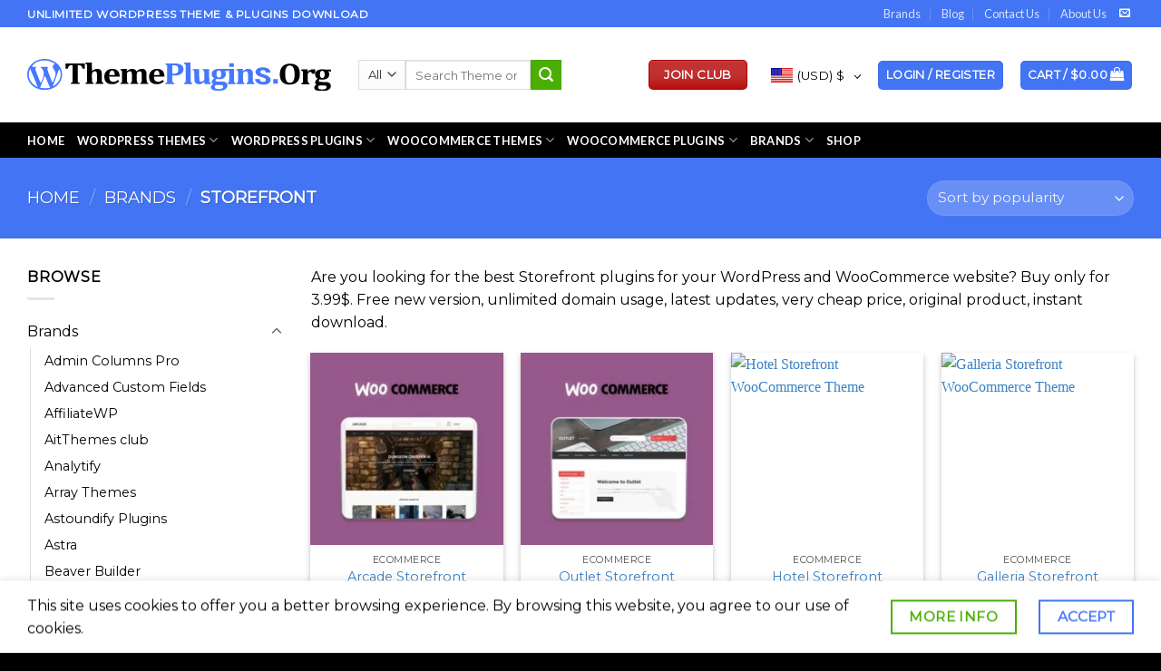

--- FILE ---
content_type: text/html; charset=UTF-8
request_url: https://themeplugins.org/product-category/brands/storefront/
body_size: 58396
content:
<!DOCTYPE html>
<!--[if IE 9 ]> <html lang="en-US" class="ie9 loading-site no-js"> <![endif]-->
<!--[if IE 8 ]> <html lang="en-US" class="ie8 loading-site no-js"> <![endif]-->
<!--[if (gte IE 9)|!(IE)]><!--><html lang="en-US" class="loading-site no-js"> <!--<![endif]-->
<head>
	

<script async src="https://pagead2.googlesyndication.com/pagead/js/adsbygoogle.js?client=ca-pub-4947262558763926"
     crossorigin="anonymous"></script>
	<meta name="google-site-verification" content="RuJssI55qola26VEf09tPNSf817BzMryH68qRSIA_iY" />
	

	<script>(function(html){html.className = html.className.replace(/\bno-js\b/,'js')})(document.documentElement);</script>
<meta name='robots' content='index, follow, max-image-preview:large, max-snippet:-1, max-video-preview:-1' />
	<style>img:is([sizes="auto" i], [sizes^="auto," i]) { contain-intrinsic-size: 3000px 1500px }</style>
	<meta name="viewport" content="width=device-width, initial-scale=1, maximum-scale=1" />
	
	<title>Storefront - ThemePlugins.org</title>
	<meta name="description" content="Storefront Get Access of all Premium WordPress Theme &amp; Plugins from the Most Trusted Source of Premium Theme &amp; Plugins including multipurpose and SEO responsive" />
	<link rel="canonical" href="https://themeplugins.org/product-category/brands/storefront/" />
	<meta property="og:locale" content="en_US" />
	<meta property="og:type" content="article" />
	<meta property="og:title" content="Storefront Archives" />
	<meta property="og:description" content="Storefront Get Access of all Premium WordPress Theme &amp; Plugins from the Most Trusted Source of Premium Theme &amp; Plugins including multipurpose and SEO responsive" />
	<meta property="og:url" content="https://themeplugins.org/product-category/brands/storefront/" />
	<meta property="og:site_name" content="ThemePlugins.org" />
	<meta name="twitter:card" content="summary_large_image" />
	<script type="application/ld+json" class="yoast-schema-graph">{"@context":"https://schema.org","@graph":[{"@type":"CollectionPage","@id":"https://themeplugins.org/product-category/brands/storefront/","url":"https://themeplugins.org/product-category/brands/storefront/","name":"Storefront - ThemePlugins.org","isPartOf":{"@id":"https://themeplugins.org/#website"},"primaryImageOfPage":{"@id":"https://themeplugins.org/product-category/brands/storefront/#primaryimage"},"image":{"@id":"https://themeplugins.org/product-category/brands/storefront/#primaryimage"},"thumbnailUrl":"https://themeplugins.org/storage/2020/11/Arcade-Storefront-WooCommerce-Theme.jpg","description":"Storefront Get Access of all Premium WordPress Theme & Plugins from the Most Trusted Source of Premium Theme & Plugins including multipurpose and SEO responsive","breadcrumb":{"@id":"https://themeplugins.org/product-category/brands/storefront/#breadcrumb"},"inLanguage":"en-US"},{"@type":"ImageObject","inLanguage":"en-US","@id":"https://themeplugins.org/product-category/brands/storefront/#primaryimage","url":"https://themeplugins.org/storage/2020/11/Arcade-Storefront-WooCommerce-Theme.jpg","contentUrl":"https://themeplugins.org/storage/2020/11/Arcade-Storefront-WooCommerce-Theme.jpg","width":500,"height":500,"caption":"Arcade Storefront WooCommerce Theme"},{"@type":"BreadcrumbList","@id":"https://themeplugins.org/product-category/brands/storefront/#breadcrumb","itemListElement":[{"@type":"ListItem","position":1,"name":"Home","item":"https://themeplugins.org/"},{"@type":"ListItem","position":2,"name":"Brands","item":"https://themeplugins.org/product-category/brands/"},{"@type":"ListItem","position":3,"name":"Storefront"}]},{"@type":"WebSite","@id":"https://themeplugins.org/#website","url":"https://themeplugins.org/","name":"ThemePlugins.org","description":"Unlimited WordPress GPL Theme Plugins Download","publisher":{"@id":"https://themeplugins.org/#organization"},"potentialAction":[{"@type":"SearchAction","target":{"@type":"EntryPoint","urlTemplate":"https://themeplugins.org/?s={search_term_string}"},"query-input":"required name=search_term_string"}],"inLanguage":"en-US"},{"@type":"Organization","@id":"https://themeplugins.org/#organization","name":"ThemePlugins.org","url":"https://themeplugins.org/","logo":{"@type":"ImageObject","inLanguage":"en-US","@id":"https://themeplugins.org/#/schema/logo/image/","url":"https://themeplugins.org/storage/2020/11/Untitled.svg","contentUrl":"https://themeplugins.org/storage/2020/11/Untitled.svg","width":1,"height":1,"caption":"ThemePlugins.org"},"image":{"@id":"https://themeplugins.org/#/schema/logo/image/"}}]}</script>
	


<link rel='dns-prefetch' href='//fonts.googleapis.com' />
<link rel='dns-prefetch' href='//www.googletagmanager.com' />
<link rel='dns-prefetch' href='//pagead2.googlesyndication.com' />
<link rel="alternate" type="application/rss+xml" title="ThemePlugins.org &raquo; Feed" href="https://themeplugins.org/feed/" />
<link rel="alternate" type="application/rss+xml" title="ThemePlugins.org &raquo; Comments Feed" href="https://themeplugins.org/comments/feed/" />
<link rel="alternate" type="application/rss+xml" title="ThemePlugins.org &raquo; Storefront Category Feed" href="https://themeplugins.org/product-category/brands/storefront/feed/" />
<script type="text/javascript">
/* <![CDATA[ */
window._wpemojiSettings = {"baseUrl":"https:\/\/s.w.org\/images\/core\/emoji\/15.0.3\/72x72\/","ext":".png","svgUrl":"https:\/\/s.w.org\/images\/core\/emoji\/15.0.3\/svg\/","svgExt":".svg","source":{"concatemoji":"https:\/\/themeplugins.org\/lib\/js\/wp-emoji-release.min.js"}};
/*! This file is auto-generated */
!function(i,n){var o,s,e;function c(e){try{var t={supportTests:e,timestamp:(new Date).valueOf()};sessionStorage.setItem(o,JSON.stringify(t))}catch(e){}}function p(e,t,n){e.clearRect(0,0,e.canvas.width,e.canvas.height),e.fillText(t,0,0);var t=new Uint32Array(e.getImageData(0,0,e.canvas.width,e.canvas.height).data),r=(e.clearRect(0,0,e.canvas.width,e.canvas.height),e.fillText(n,0,0),new Uint32Array(e.getImageData(0,0,e.canvas.width,e.canvas.height).data));return t.every(function(e,t){return e===r[t]})}function u(e,t,n){switch(t){case"flag":return n(e,"\ud83c\udff3\ufe0f\u200d\u26a7\ufe0f","\ud83c\udff3\ufe0f\u200b\u26a7\ufe0f")?!1:!n(e,"\ud83c\uddfa\ud83c\uddf3","\ud83c\uddfa\u200b\ud83c\uddf3")&&!n(e,"\ud83c\udff4\udb40\udc67\udb40\udc62\udb40\udc65\udb40\udc6e\udb40\udc67\udb40\udc7f","\ud83c\udff4\u200b\udb40\udc67\u200b\udb40\udc62\u200b\udb40\udc65\u200b\udb40\udc6e\u200b\udb40\udc67\u200b\udb40\udc7f");case"emoji":return!n(e,"\ud83d\udc26\u200d\u2b1b","\ud83d\udc26\u200b\u2b1b")}return!1}function f(e,t,n){var r="undefined"!=typeof WorkerGlobalScope&&self instanceof WorkerGlobalScope?new OffscreenCanvas(300,150):i.createElement("canvas"),a=r.getContext("2d",{willReadFrequently:!0}),o=(a.textBaseline="top",a.font="600 32px Arial",{});return e.forEach(function(e){o[e]=t(a,e,n)}),o}function t(e){var t=i.createElement("script");t.src=e,t.defer=!0,i.head.appendChild(t)}"undefined"!=typeof Promise&&(o="wpEmojiSettingsSupports",s=["flag","emoji"],n.supports={everything:!0,everythingExceptFlag:!0},e=new Promise(function(e){i.addEventListener("DOMContentLoaded",e,{once:!0})}),new Promise(function(t){var n=function(){try{var e=JSON.parse(sessionStorage.getItem(o));if("object"==typeof e&&"number"==typeof e.timestamp&&(new Date).valueOf()<e.timestamp+604800&&"object"==typeof e.supportTests)return e.supportTests}catch(e){}return null}();if(!n){if("undefined"!=typeof Worker&&"undefined"!=typeof OffscreenCanvas&&"undefined"!=typeof URL&&URL.createObjectURL&&"undefined"!=typeof Blob)try{var e="postMessage("+f.toString()+"("+[JSON.stringify(s),u.toString(),p.toString()].join(",")+"));",r=new Blob([e],{type:"text/javascript"}),a=new Worker(URL.createObjectURL(r),{name:"wpTestEmojiSupports"});return void(a.onmessage=function(e){c(n=e.data),a.terminate(),t(n)})}catch(e){}c(n=f(s,u,p))}t(n)}).then(function(e){for(var t in e)n.supports[t]=e[t],n.supports.everything=n.supports.everything&&n.supports[t],"flag"!==t&&(n.supports.everythingExceptFlag=n.supports.everythingExceptFlag&&n.supports[t]);n.supports.everythingExceptFlag=n.supports.everythingExceptFlag&&!n.supports.flag,n.DOMReady=!1,n.readyCallback=function(){n.DOMReady=!0}}).then(function(){return e}).then(function(){var e;n.supports.everything||(n.readyCallback(),(e=n.source||{}).concatemoji?t(e.concatemoji):e.wpemoji&&e.twemoji&&(t(e.twemoji),t(e.wpemoji)))}))}((window,document),window._wpemojiSettings);
/* ]]> */
</script>

<link rel='stylesheet' id='woocommerce-multi-currency-css' href='https://themeplugins.org/core/modules/6cbb2bdac0/css/woocommerce-multi-currency.min.css' type='text/css' media='all' />
<style id='woocommerce-multi-currency-inline-css' type='text/css'>
.woocommerce-multi-currency .wmc-list-currencies .wmc-currency.wmc-active,.woocommerce-multi-currency .wmc-list-currencies .wmc-currency:hover {background: #4172ef !important;}
		.woocommerce-multi-currency .wmc-list-currencies .wmc-currency,.woocommerce-multi-currency .wmc-title, .woocommerce-multi-currency.wmc-price-switcher a {background: #0c0c0c !important;}
		.woocommerce-multi-currency .wmc-title, .woocommerce-multi-currency .wmc-list-currencies .wmc-currency span,.woocommerce-multi-currency .wmc-list-currencies .wmc-currency a,.woocommerce-multi-currency.wmc-price-switcher a {color: #0d0c0c !important;}.woocommerce-multi-currency.wmc-shortcode .wmc-currency{background-color:#4172ef;color:#ffffff}.woocommerce-multi-currency.wmc-shortcode .wmc-currency.wmc-active,.woocommerce-multi-currency.wmc-shortcode .wmc-current-currency{background-color:#4172ef;color:#4172ef}.woocommerce-multi-currency.wmc-shortcode.vertical-currency-symbols-circle:not(.wmc-currency-trigger-click) .wmc-currency-wrapper:hover .wmc-sub-currency,.woocommerce-multi-currency.wmc-shortcode.vertical-currency-symbols-circle.wmc-currency-trigger-click .wmc-sub-currency{animation: height_slide 100ms;}@keyframes height_slide {0% {height: 0;} 100% {height: 100%;} }
</style>
<style id='wp-emoji-styles-inline-css' type='text/css'>

	img.wp-smiley, img.emoji {
		display: inline !important;
		border: none !important;
		box-shadow: none !important;
		height: 1em !important;
		width: 1em !important;
		margin: 0 0.07em !important;
		vertical-align: -0.1em !important;
		background: none !important;
		padding: 0 !important;
	}
</style>
<link rel='stylesheet' id='wp-block-library-css' href='https://themeplugins.org/lib/css/dist/block-library/style.min.css' type='text/css' media='all' />
<style id='classic-theme-styles-inline-css' type='text/css'>
/*! This file is auto-generated */
.wp-block-button__link{color:#fff;background-color:#32373c;border-radius:9999px;box-shadow:none;text-decoration:none;padding:calc(.667em + 2px) calc(1.333em + 2px);font-size:1.125em}.wp-block-file__button{background:#32373c;color:#fff;text-decoration:none}
</style>
<style id='global-styles-inline-css' type='text/css'>
:root{--wp--preset--aspect-ratio--square: 1;--wp--preset--aspect-ratio--4-3: 4/3;--wp--preset--aspect-ratio--3-4: 3/4;--wp--preset--aspect-ratio--3-2: 3/2;--wp--preset--aspect-ratio--2-3: 2/3;--wp--preset--aspect-ratio--16-9: 16/9;--wp--preset--aspect-ratio--9-16: 9/16;--wp--preset--color--black: #000000;--wp--preset--color--cyan-bluish-gray: #abb8c3;--wp--preset--color--white: #ffffff;--wp--preset--color--pale-pink: #f78da7;--wp--preset--color--vivid-red: #cf2e2e;--wp--preset--color--luminous-vivid-orange: #ff6900;--wp--preset--color--luminous-vivid-amber: #fcb900;--wp--preset--color--light-green-cyan: #7bdcb5;--wp--preset--color--vivid-green-cyan: #00d084;--wp--preset--color--pale-cyan-blue: #8ed1fc;--wp--preset--color--vivid-cyan-blue: #0693e3;--wp--preset--color--vivid-purple: #9b51e0;--wp--preset--gradient--vivid-cyan-blue-to-vivid-purple: linear-gradient(135deg,rgba(6,147,227,1) 0%,rgb(155,81,224) 100%);--wp--preset--gradient--light-green-cyan-to-vivid-green-cyan: linear-gradient(135deg,rgb(122,220,180) 0%,rgb(0,208,130) 100%);--wp--preset--gradient--luminous-vivid-amber-to-luminous-vivid-orange: linear-gradient(135deg,rgba(252,185,0,1) 0%,rgba(255,105,0,1) 100%);--wp--preset--gradient--luminous-vivid-orange-to-vivid-red: linear-gradient(135deg,rgba(255,105,0,1) 0%,rgb(207,46,46) 100%);--wp--preset--gradient--very-light-gray-to-cyan-bluish-gray: linear-gradient(135deg,rgb(238,238,238) 0%,rgb(169,184,195) 100%);--wp--preset--gradient--cool-to-warm-spectrum: linear-gradient(135deg,rgb(74,234,220) 0%,rgb(151,120,209) 20%,rgb(207,42,186) 40%,rgb(238,44,130) 60%,rgb(251,105,98) 80%,rgb(254,248,76) 100%);--wp--preset--gradient--blush-light-purple: linear-gradient(135deg,rgb(255,206,236) 0%,rgb(152,150,240) 100%);--wp--preset--gradient--blush-bordeaux: linear-gradient(135deg,rgb(254,205,165) 0%,rgb(254,45,45) 50%,rgb(107,0,62) 100%);--wp--preset--gradient--luminous-dusk: linear-gradient(135deg,rgb(255,203,112) 0%,rgb(199,81,192) 50%,rgb(65,88,208) 100%);--wp--preset--gradient--pale-ocean: linear-gradient(135deg,rgb(255,245,203) 0%,rgb(182,227,212) 50%,rgb(51,167,181) 100%);--wp--preset--gradient--electric-grass: linear-gradient(135deg,rgb(202,248,128) 0%,rgb(113,206,126) 100%);--wp--preset--gradient--midnight: linear-gradient(135deg,rgb(2,3,129) 0%,rgb(40,116,252) 100%);--wp--preset--font-size--small: 13px;--wp--preset--font-size--medium: 20px;--wp--preset--font-size--large: 36px;--wp--preset--font-size--x-large: 42px;--wp--preset--spacing--20: 0.44rem;--wp--preset--spacing--30: 0.67rem;--wp--preset--spacing--40: 1rem;--wp--preset--spacing--50: 1.5rem;--wp--preset--spacing--60: 2.25rem;--wp--preset--spacing--70: 3.38rem;--wp--preset--spacing--80: 5.06rem;--wp--preset--shadow--natural: 6px 6px 9px rgba(0, 0, 0, 0.2);--wp--preset--shadow--deep: 12px 12px 50px rgba(0, 0, 0, 0.4);--wp--preset--shadow--sharp: 6px 6px 0px rgba(0, 0, 0, 0.2);--wp--preset--shadow--outlined: 6px 6px 0px -3px rgba(255, 255, 255, 1), 6px 6px rgba(0, 0, 0, 1);--wp--preset--shadow--crisp: 6px 6px 0px rgba(0, 0, 0, 1);}:where(.is-layout-flex){gap: 0.5em;}:where(.is-layout-grid){gap: 0.5em;}body .is-layout-flex{display: flex;}.is-layout-flex{flex-wrap: wrap;align-items: center;}.is-layout-flex > :is(*, div){margin: 0;}body .is-layout-grid{display: grid;}.is-layout-grid > :is(*, div){margin: 0;}:where(.wp-block-columns.is-layout-flex){gap: 2em;}:where(.wp-block-columns.is-layout-grid){gap: 2em;}:where(.wp-block-post-template.is-layout-flex){gap: 1.25em;}:where(.wp-block-post-template.is-layout-grid){gap: 1.25em;}.has-black-color{color: var(--wp--preset--color--black) !important;}.has-cyan-bluish-gray-color{color: var(--wp--preset--color--cyan-bluish-gray) !important;}.has-white-color{color: var(--wp--preset--color--white) !important;}.has-pale-pink-color{color: var(--wp--preset--color--pale-pink) !important;}.has-vivid-red-color{color: var(--wp--preset--color--vivid-red) !important;}.has-luminous-vivid-orange-color{color: var(--wp--preset--color--luminous-vivid-orange) !important;}.has-luminous-vivid-amber-color{color: var(--wp--preset--color--luminous-vivid-amber) !important;}.has-light-green-cyan-color{color: var(--wp--preset--color--light-green-cyan) !important;}.has-vivid-green-cyan-color{color: var(--wp--preset--color--vivid-green-cyan) !important;}.has-pale-cyan-blue-color{color: var(--wp--preset--color--pale-cyan-blue) !important;}.has-vivid-cyan-blue-color{color: var(--wp--preset--color--vivid-cyan-blue) !important;}.has-vivid-purple-color{color: var(--wp--preset--color--vivid-purple) !important;}.has-black-background-color{background-color: var(--wp--preset--color--black) !important;}.has-cyan-bluish-gray-background-color{background-color: var(--wp--preset--color--cyan-bluish-gray) !important;}.has-white-background-color{background-color: var(--wp--preset--color--white) !important;}.has-pale-pink-background-color{background-color: var(--wp--preset--color--pale-pink) !important;}.has-vivid-red-background-color{background-color: var(--wp--preset--color--vivid-red) !important;}.has-luminous-vivid-orange-background-color{background-color: var(--wp--preset--color--luminous-vivid-orange) !important;}.has-luminous-vivid-amber-background-color{background-color: var(--wp--preset--color--luminous-vivid-amber) !important;}.has-light-green-cyan-background-color{background-color: var(--wp--preset--color--light-green-cyan) !important;}.has-vivid-green-cyan-background-color{background-color: var(--wp--preset--color--vivid-green-cyan) !important;}.has-pale-cyan-blue-background-color{background-color: var(--wp--preset--color--pale-cyan-blue) !important;}.has-vivid-cyan-blue-background-color{background-color: var(--wp--preset--color--vivid-cyan-blue) !important;}.has-vivid-purple-background-color{background-color: var(--wp--preset--color--vivid-purple) !important;}.has-black-border-color{border-color: var(--wp--preset--color--black) !important;}.has-cyan-bluish-gray-border-color{border-color: var(--wp--preset--color--cyan-bluish-gray) !important;}.has-white-border-color{border-color: var(--wp--preset--color--white) !important;}.has-pale-pink-border-color{border-color: var(--wp--preset--color--pale-pink) !important;}.has-vivid-red-border-color{border-color: var(--wp--preset--color--vivid-red) !important;}.has-luminous-vivid-orange-border-color{border-color: var(--wp--preset--color--luminous-vivid-orange) !important;}.has-luminous-vivid-amber-border-color{border-color: var(--wp--preset--color--luminous-vivid-amber) !important;}.has-light-green-cyan-border-color{border-color: var(--wp--preset--color--light-green-cyan) !important;}.has-vivid-green-cyan-border-color{border-color: var(--wp--preset--color--vivid-green-cyan) !important;}.has-pale-cyan-blue-border-color{border-color: var(--wp--preset--color--pale-cyan-blue) !important;}.has-vivid-cyan-blue-border-color{border-color: var(--wp--preset--color--vivid-cyan-blue) !important;}.has-vivid-purple-border-color{border-color: var(--wp--preset--color--vivid-purple) !important;}.has-vivid-cyan-blue-to-vivid-purple-gradient-background{background: var(--wp--preset--gradient--vivid-cyan-blue-to-vivid-purple) !important;}.has-light-green-cyan-to-vivid-green-cyan-gradient-background{background: var(--wp--preset--gradient--light-green-cyan-to-vivid-green-cyan) !important;}.has-luminous-vivid-amber-to-luminous-vivid-orange-gradient-background{background: var(--wp--preset--gradient--luminous-vivid-amber-to-luminous-vivid-orange) !important;}.has-luminous-vivid-orange-to-vivid-red-gradient-background{background: var(--wp--preset--gradient--luminous-vivid-orange-to-vivid-red) !important;}.has-very-light-gray-to-cyan-bluish-gray-gradient-background{background: var(--wp--preset--gradient--very-light-gray-to-cyan-bluish-gray) !important;}.has-cool-to-warm-spectrum-gradient-background{background: var(--wp--preset--gradient--cool-to-warm-spectrum) !important;}.has-blush-light-purple-gradient-background{background: var(--wp--preset--gradient--blush-light-purple) !important;}.has-blush-bordeaux-gradient-background{background: var(--wp--preset--gradient--blush-bordeaux) !important;}.has-luminous-dusk-gradient-background{background: var(--wp--preset--gradient--luminous-dusk) !important;}.has-pale-ocean-gradient-background{background: var(--wp--preset--gradient--pale-ocean) !important;}.has-electric-grass-gradient-background{background: var(--wp--preset--gradient--electric-grass) !important;}.has-midnight-gradient-background{background: var(--wp--preset--gradient--midnight) !important;}.has-small-font-size{font-size: var(--wp--preset--font-size--small) !important;}.has-medium-font-size{font-size: var(--wp--preset--font-size--medium) !important;}.has-large-font-size{font-size: var(--wp--preset--font-size--large) !important;}.has-x-large-font-size{font-size: var(--wp--preset--font-size--x-large) !important;}
:where(.wp-block-post-template.is-layout-flex){gap: 1.25em;}:where(.wp-block-post-template.is-layout-grid){gap: 1.25em;}
:where(.wp-block-columns.is-layout-flex){gap: 2em;}:where(.wp-block-columns.is-layout-grid){gap: 2em;}
:root :where(.wp-block-pullquote){font-size: 1.5em;line-height: 1.6;}
</style>
<link rel='stylesheet' id='contact-form-7-css' href='https://themeplugins.org/core/modules/8516d2654f/includes/css/styles.css' type='text/css' media='all' />
<link rel='stylesheet' id='pgppw-public-css-css' href='https://themeplugins.org/core/modules/payment-gateway-for-phonepe-and-for-woocommerce/public/css/pgppw.css' type='text/css' media='all' />
<style id='woocommerce-inline-inline-css' type='text/css'>
.woocommerce form .form-row .required { visibility: visible; }
</style>
<link rel='stylesheet' id='megamenu-css' href='https://themeplugins.org/storage/maxmegamenu/style.css' type='text/css' media='all' />
<link rel='stylesheet' id='dashicons-css' href='https://themeplugins.org/lib/css/dashicons.min.css' type='text/css' media='all' />
<style id='dashicons-inline-css' type='text/css'>
[data-font="Dashicons"]:before {font-family: 'Dashicons' !important;content: attr(data-icon) !important;speak: none !important;font-weight: normal !important;font-variant: normal !important;text-transform: none !important;line-height: 1 !important;font-style: normal !important;-webkit-font-smoothing: antialiased !important;-moz-osx-font-smoothing: grayscale !important;}
</style>
<link rel='stylesheet' id='woo-checkout-for-digital-goods-css' href='https://themeplugins.org/core/modules/a4bc28b7b8/public/css/woo-checkout-for-digital-goods-public.css' type='text/css' media='all' />
<link rel='stylesheet' id='yith-wcmbs-frontent-styles-css' href='https://themeplugins.org/core/modules/057b1d6a65/assets/css/frontend_premium.css' type='text/css' media='all' />
<style id='yith-wcmbs-frontent-styles-inline-css' type='text/css'>
.yith-wcmbs-plan-list-container-1138 ul.child{
                        list-style: disc;
                        margin-left: 0px;
                    }

                    .yith-wcmbs-plan-list-container-1138 ul.child li{
                        margin-top:     0px;
                        margin-right:   0px;
                        margin-bottom:  0px;
                        margin-left:    20px;
                        padding-top:    0px;
                        padding-right:  0px;
                        padding-bottom: 0px;
                        padding-left:   0px;
                        background:     transparent;
                    }

                    .yith-wcmbs-plan-list-container-1138 p{
                        color:          #333333;
                        font-size:      20px ;
                        margin-top:     0px;
                        margin-right:   0px;
                        margin-bottom:  0px;
                        margin-left:    0px;
                        padding-top:    0px;
                        padding-right:  0px;
                        padding-bottom: 0px;
                        padding-left:   0px;
                        background:     transparent;
                    }
                    .yith-wcmbs-plan-list-container-1138 a, .yith-wcmbs-plan-list-container-1138 li{
                        color: #333333;
                        font-size: 20px;
                    }
                    .yith-wcmbs-plan-list-container-1138 a:hover{
                        color: #707070;
                    }
                    .yith-wcmbs-plan-list-container-1117 ul.child{
                        list-style: decimal;
                        margin-left: 0px;
                    }

                    .yith-wcmbs-plan-list-container-1117 ul.child li{
                        margin-top:     0px;
                        margin-right:   0px;
                        margin-bottom:  0px;
                        margin-left:    20px;
                        padding-top:    0px;
                        padding-right:  0px;
                        padding-bottom: 0px;
                        padding-left:   0px;
                        background:     transparent;
                    }

                    .yith-wcmbs-plan-list-container-1117 p{
                        color:          #333333;
                        font-size:      25px ;
                        margin-top:     0px;
                        margin-right:   0px;
                        margin-bottom:  0px;
                        margin-left:    0px;
                        padding-top:    0px;
                        padding-right:  0px;
                        padding-bottom: 0px;
                        padding-left:   0px;
                        background:     transparent;
                    }
                    .yith-wcmbs-plan-list-container-1117 a, .yith-wcmbs-plan-list-container-1117 li{
                        color: #333333;
                        font-size: 25px;
                    }
                    .yith-wcmbs-plan-list-container-1117 a:hover{
                        color: #707070;
                    }
                    .yith-wcmbs-plan-list-container-1137 ul.child{
                        list-style: none;
                        margin-left: 0px;
                    }

                    .yith-wcmbs-plan-list-container-1137 ul.child li{
                        margin-top:     0px;
                        margin-right:   0px;
                        margin-bottom:  0px;
                        margin-left:    20px;
                        padding-top:    0px;
                        padding-right:  0px;
                        padding-bottom: 0px;
                        padding-left:   0px;
                        background:     transparent;
                    }

                    .yith-wcmbs-plan-list-container-1137 p{
                        color:          #333333;
                        font-size:      15px ;
                        margin-top:     0px;
                        margin-right:   0px;
                        margin-bottom:  0px;
                        margin-left:    0px;
                        padding-top:    0px;
                        padding-right:  0px;
                        padding-bottom: 0px;
                        padding-left:   0px;
                        background:     transparent;
                    }
                    .yith-wcmbs-plan-list-container-1137 a, .yith-wcmbs-plan-list-container-1137 li{
                        color: #333333;
                        font-size: 15px;
                    }
                    .yith-wcmbs-plan-list-container-1137 a:hover{
                        color: #707070;
                    }
                    
</style>
<link rel='stylesheet' id='yith-wcmbs-membership-statuses-css' href='https://themeplugins.org/core/modules/057b1d6a65/assets/css/membership-statuses.css' type='text/css' media='all' />
<link rel='stylesheet' id='yith_wcmbs_frontend_opensans-css' href='//fonts.googleapis.com/css?family=Open+Sans%3A100%2C200%2C300%2C400%2C600%2C700%2C800' type='text/css' media='all' />
<link rel='stylesheet' id='yith_wcmbs_membership_icons-css' href='https://themeplugins.org/core/modules/057b1d6a65/assets/fonts/membership-icons/style.css' type='text/css' media='all' />
<link rel='stylesheet' id='brands-styles-css' href='https://themeplugins.org/core/modules/39d10ee62c/assets/css/brands.css' type='text/css' media='all' />
<link rel='stylesheet' id='flatsome-icons-css' href='https://themeplugins.org/core/assets/f9f4ca9cb1/assets/css/fl-icons.css' type='text/css' media='all' />
<link rel='stylesheet' id='thwepof-public-style-css' href='https://themeplugins.org/core/modules/aec2ede1f9/public/assets/css/thwepof-public.min.css' type='text/css' media='all' />
<link rel='stylesheet' id='jquery-ui-style-css' href='https://themeplugins.org/core/modules/aec2ede1f9/public/assets/css/jquery-ui/jquery-ui.css' type='text/css' media='all' />
<link rel='stylesheet' id='jquery-timepicker-css' href='https://themeplugins.org/core/modules/aec2ede1f9/public/assets/js/timepicker/jquery.timepicker.css' type='text/css' media='all' />
<link rel='stylesheet' id='flatsome-main-css' href='https://themeplugins.org/core/assets/f9f4ca9cb1/assets/css/flatsome.css' type='text/css' media='all' />
<link rel='stylesheet' id='flatsome-shop-css' href='https://themeplugins.org/core/assets/f9f4ca9cb1/assets/css/flatsome-shop.css' type='text/css' media='all' />
<link rel='stylesheet' id='flatsome-style-css' href='https://themeplugins.org/core/assets/7a9736a075/style.css' type='text/css' media='all' />
<link rel='stylesheet' id='flatsome-googlefonts-css' href='//fonts.googleapis.com/css?family=Lora%3Aregular%2C700%7CMontserrat%3Aregular%2Cregular%7CLato%3Aregular%2C700%7CDancing+Script%3Aregular%2C400&#038;display=swap' type='text/css' media='all' />
<script type="text/javascript">
            window._nslDOMReady = function (callback) {
                if ( document.readyState === "complete" || document.readyState === "interactive" ) {
                    callback();
                } else {
                    document.addEventListener( "DOMContentLoaded", callback );
                }
            };
            </script><script type="text/javascript" src="https://themeplugins.org/lib/js/jquery/jquery.min.js" id="jquery-core-js"></script>
<script type="text/javascript" src="https://themeplugins.org/lib/js/jquery/jquery-migrate.min.js" id="jquery-migrate-js"></script>
<script type="text/javascript" id="woocommerce-multi-currency-js-extra">
/* <![CDATA[ */
var wooMultiCurrencyParams = {"enableCacheCompatible":"1","ajaxUrl":"https:\/\/themeplugins.org\/milesh\/admin-ajax.php","switchByJS":"0"};
/* ]]> */
</script>
<script type="text/javascript" src="https://themeplugins.org/core/modules/6cbb2bdac0/js/woocommerce-multi-currency.min.js" id="woocommerce-multi-currency-js"></script>
<script type="text/javascript" src="https://themeplugins.org/core/modules/39d10ee62c/assets/js/jquery-blockui/jquery.blockUI.min.js" id="wc-jquery-blockui-js" defer="defer" data-wp-strategy="defer"></script>
<script type="text/javascript" id="wc-add-to-cart-js-extra">
/* <![CDATA[ */
var wc_add_to_cart_params = {"ajax_url":"\/milesh\/admin-ajax.php","wc_ajax_url":"\/?wc-ajax=%%endpoint%%","i18n_view_cart":"View cart","cart_url":"https:\/\/themeplugins.org\/cart\/","is_cart":"","cart_redirect_after_add":"no"};
/* ]]> */
</script>
<script type="text/javascript" src="https://themeplugins.org/core/modules/39d10ee62c/assets/js/frontend/add-to-cart.min.js" id="wc-add-to-cart-js" defer="defer" data-wp-strategy="defer"></script>
<script type="text/javascript" src="https://themeplugins.org/core/modules/39d10ee62c/assets/js/js-cookie/js.cookie.min.js" id="wc-js-cookie-js" defer="defer" data-wp-strategy="defer"></script>
<script type="text/javascript" id="woocommerce-js-extra">
/* <![CDATA[ */
var woocommerce_params = {"ajax_url":"\/milesh\/admin-ajax.php","wc_ajax_url":"\/?wc-ajax=%%endpoint%%","i18n_password_show":"Show password","i18n_password_hide":"Hide password"};
/* ]]> */
</script>
<script type="text/javascript" src="https://themeplugins.org/core/modules/39d10ee62c/assets/js/frontend/woocommerce.min.js" id="woocommerce-js" defer="defer" data-wp-strategy="defer"></script>
<script type="text/javascript" src="https://themeplugins.org/core/modules/a4bc28b7b8/public/js/woo-checkout-for-digital-goods-public.js" id="woo-checkout-for-digital-goods-js"></script>
<script type="text/javascript" id="WCPAY_ASSETS-js-extra">
/* <![CDATA[ */
var wcpayAssets = {"url":"https:\/\/themeplugins.org\/core\/modules\/woocommerce-payments\/dist\/"};
/* ]]> */
</script>
<script type="text/javascript" id="woocommerce-multi-currency-switcher-js-extra">
/* <![CDATA[ */
var _woocommerce_multi_currency_params = {"use_session":"0","do_not_reload_page":"","ajax_url":"https:\/\/themeplugins.org\/milesh\/admin-ajax.php","posts_submit":"0","switch_by_js":""};
/* ]]> */
</script>
<script type="text/javascript" src="https://themeplugins.org/core/modules/6cbb2bdac0/js/woocommerce-multi-currency-switcher.min.js" id="woocommerce-multi-currency-switcher-js"></script>
<link rel="https://api.w.org/" href="https://themeplugins.org/wp-json/" /><link rel="alternate" title="JSON" type="application/json" href="https://themeplugins.org/wp-json/wp/v2/product_cat/114" /><link rel="EditURI" type="application/rsd+xml" title="RSD" href="https://themeplugins.org/xmlrpc.php?rsd" />

            <style type="text/css" >



                #yith-topbar-countdown.topbar-countdown-container{

                    
                                            background-color: #144a60;
                    
                                            background-image:  url('https://themeplugins.org/storage/2021/03/header-background.png');
                    
                    background-repeat:repeat;
                    background-position:top left;
                    background-attachment:scroll;
                }

                #yith-topbar-countdown .countdown_slogan{
                    color: #FFFFFF;
font-size: 30px;
font-family: 'Yanone Kaffeesatz';
font-weight: 400;
font-style: normal;
                }

                #yith-topbar-countdown .countdown_information .countdown .num {color: #b8cad1;
font-size: 40px;
font-family: 'Yanone Kaffeesatz';
font-weight: 700;
font-style: normal;
}

                #yith-topbar-countdown .countdown_information .countdown_slogan strong{
                    color: #b8cad1;
font-size: 30px;
font-family: 'Yanone Kaffeesatz';
font-weight: 700;
font-style: normal;
                }

                #yith-topbar-countdown .countdown_information .message,
                #yith-topbar-countdown .countdown_information .countdown-label{
                    color: #FFFFFF;
font-size: 25px;
font-family: 'Yanone Kaffeesatz';
font-weight: 400;
font-style: normal;
                }

                #yith-topbar-countdown .countdown_button {

                                            background-color: #aa2929;
                    
                    color: #FFFFFF;
font-size: 25px;
font-family: 'Yanone Kaffeesatz';
font-weight: 700;
font-style: normal;
                }

                #yith-topbar-countdown .countdown_button a{color: #FFFFFF;
font-size: 25px;
font-family: 'Yanone Kaffeesatz';
font-weight: 700;
font-style: normal;
}

                #yith-topbar-countdown .countdown_button:hover {
                                            background-color: #821919;
                                    }

            </style>

            <style>.bg{opacity: 0; transition: opacity 1s; -webkit-transition: opacity 1s;} .bg-loaded{opacity: 1;}</style><!--[if IE]><link rel="stylesheet" type="text/css" href="https://themeplugins.org/core/assets/f9f4ca9cb1/assets/css/ie-fallback.css"><script src="//cdnjs.cloudflare.com/ajax/libs/html5shiv/3.6.1/html5shiv.js"></script><script>var head = document.getElementsByTagName('head')[0],style = document.createElement('style');style.type = 'text/css';style.styleSheet.cssText = ':before,:after{content:none !important';head.appendChild(style);setTimeout(function(){head.removeChild(style);}, 0);</script><script src="https://themeplugins.org/core/assets/f9f4ca9cb1/assets/libs/ie-flexibility.js"></script><![endif]-->	<noscript><style>.woocommerce-product-gallery{ opacity: 1 !important; }</style></noscript>
	

<meta name="google-adsense-platform-account" content="ca-host-pub-2644536267352236">
<meta name="google-adsense-platform-domain" content="sitekit.withgoogle.com">



<script type="text/javascript" async="async" src="https://pagead2.googlesyndication.com/pagead/js/adsbygoogle.js?client=ca-pub-4947262558763926&amp;host=ca-host-pub-2644536267352236" crossorigin="anonymous"></script>


<link rel="icon" href="https://themeplugins.org/storage/2020/11/cropped-output-onlinepngtools-1-32x32.png" sizes="32x32" />
<link rel="icon" href="https://themeplugins.org/storage/2020/11/cropped-output-onlinepngtools-1-192x192.png" sizes="192x192" />
<link rel="apple-touch-icon" href="https://themeplugins.org/storage/2020/11/cropped-output-onlinepngtools-1-180x180.png" />
<meta name="msapplication-TileImage" content="https://themeplugins.org/storage/2020/11/cropped-output-onlinepngtools-1-270x270.png" />
<style type="text/css">div.nsl-container[data-align="left"] {
    text-align: left;
}

div.nsl-container[data-align="center"] {
    text-align: center;
}

div.nsl-container[data-align="right"] {
    text-align: right;
}


div.nsl-container div.nsl-container-buttons a[data-plugin="nsl"] {
    text-decoration: none;
    box-shadow: none;
    border: 0;
}

div.nsl-container .nsl-container-buttons {
    display: flex;
    padding: 5px 0;
}

div.nsl-container.nsl-container-block .nsl-container-buttons {
    display: inline-grid;
    grid-template-columns: minmax(145px, auto);
}

div.nsl-container-block-fullwidth .nsl-container-buttons {
    flex-flow: column;
    align-items: center;
}

div.nsl-container-block-fullwidth .nsl-container-buttons a,
div.nsl-container-block .nsl-container-buttons a {
    flex: 1 1 auto;
    display: block;
    margin: 5px 0;
    width: 100%;
}

div.nsl-container-inline {
    margin: -5px;
    text-align: left;
}

div.nsl-container-inline .nsl-container-buttons {
    justify-content: center;
    flex-wrap: wrap;
}

div.nsl-container-inline .nsl-container-buttons a {
    margin: 5px;
    display: inline-block;
}

div.nsl-container-grid .nsl-container-buttons {
    flex-flow: row;
    align-items: center;
    flex-wrap: wrap;
}

div.nsl-container-grid .nsl-container-buttons a {
    flex: 1 1 auto;
    display: block;
    margin: 5px;
    max-width: 280px;
    width: 100%;
}

@media only screen and (min-width: 650px) {
    div.nsl-container-grid .nsl-container-buttons a {
        width: auto;
    }
}

div.nsl-container .nsl-button {
    cursor: pointer;
    vertical-align: top;
    border-radius: 4px;
}

div.nsl-container .nsl-button-default {
    color: #fff;
    display: flex;
}

div.nsl-container .nsl-button-icon {
    display: inline-block;
}

div.nsl-container .nsl-button-svg-container {
    flex: 0 0 auto;
    padding: 8px;
    display: flex;
    align-items: center;
}

div.nsl-container svg {
    height: 24px;
    width: 24px;
    vertical-align: top;
}

div.nsl-container .nsl-button-default div.nsl-button-label-container {
    margin: 0 24px 0 12px;
    padding: 10px 0;
    font-family: Helvetica, Arial, sans-serif;
    font-size: 16px;
    line-height: 20px;
    letter-spacing: .25px;
    overflow: hidden;
    text-align: center;
    text-overflow: clip;
    white-space: nowrap;
    flex: 1 1 auto;
    -webkit-font-smoothing: antialiased;
    -moz-osx-font-smoothing: grayscale;
    text-transform: none;
    display: inline-block;
}

div.nsl-container .nsl-button-google[data-skin="dark"] .nsl-button-svg-container {
    margin: 1px;
    padding: 7px;
    border-radius: 3px;
    background: #fff;
}

div.nsl-container .nsl-button-google[data-skin="light"] {
    border-radius: 1px;
    box-shadow: 0 1px 5px 0 rgba(0, 0, 0, .25);
    color: RGBA(0, 0, 0, 0.54);
}

div.nsl-container .nsl-button-apple .nsl-button-svg-container {
    padding: 0 6px;
}

div.nsl-container .nsl-button-apple .nsl-button-svg-container svg {
    height: 40px;
    width: auto;
}

div.nsl-container .nsl-button-apple[data-skin="light"] {
    color: #000;
    box-shadow: 0 0 0 1px #000;
}

div.nsl-container .nsl-button-facebook[data-skin="white"] {
    color: #000;
    box-shadow: inset 0 0 0 1px #000;
}

div.nsl-container .nsl-button-facebook[data-skin="light"] {
    color: #1877F2;
    box-shadow: inset 0 0 0 1px #1877F2;
}

div.nsl-container .nsl-button-spotify[data-skin="white"] {
    color: #191414;
    box-shadow: inset 0 0 0 1px #191414;
}

div.nsl-container .nsl-button-apple div.nsl-button-label-container {
    font-size: 17px;
    font-family: -apple-system, BlinkMacSystemFont, "Segoe UI", Roboto, Helvetica, Arial, sans-serif, "Apple Color Emoji", "Segoe UI Emoji", "Segoe UI Symbol";
}

div.nsl-container .nsl-button-slack div.nsl-button-label-container {
    font-size: 17px;
    font-family: -apple-system, BlinkMacSystemFont, "Segoe UI", Roboto, Helvetica, Arial, sans-serif, "Apple Color Emoji", "Segoe UI Emoji", "Segoe UI Symbol";
}

div.nsl-container .nsl-button-slack[data-skin="light"] {
    color: #000000;
    box-shadow: inset 0 0 0 1px #DDDDDD;
}

div.nsl-container .nsl-button-tiktok[data-skin="light"] {
    color: #161823;
    box-shadow: 0 0 0 1px rgba(22, 24, 35, 0.12);
}


div.nsl-container .nsl-button-kakao {
    color: rgba(0, 0, 0, 0.85);
}

.nsl-clear {
    clear: both;
}

.nsl-container {
    clear: both;
}

.nsl-disabled-provider .nsl-button {
    filter: grayscale(1);
    opacity: 0.8;
}

/*Button align start*/

div.nsl-container-inline[data-align="left"] .nsl-container-buttons {
    justify-content: flex-start;
}

div.nsl-container-inline[data-align="center"] .nsl-container-buttons {
    justify-content: center;
}

div.nsl-container-inline[data-align="right"] .nsl-container-buttons {
    justify-content: flex-end;
}


div.nsl-container-grid[data-align="left"] .nsl-container-buttons {
    justify-content: flex-start;
}

div.nsl-container-grid[data-align="center"] .nsl-container-buttons {
    justify-content: center;
}

div.nsl-container-grid[data-align="right"] .nsl-container-buttons {
    justify-content: flex-end;
}

div.nsl-container-grid[data-align="space-around"] .nsl-container-buttons {
    justify-content: space-around;
}

div.nsl-container-grid[data-align="space-between"] .nsl-container-buttons {
    justify-content: space-between;
}

/* Button align end*/

/* Redirect */

#nsl-redirect-overlay {
    display: flex;
    flex-direction: column;
    justify-content: center;
    align-items: center;
    position: fixed;
    z-index: 1000000;
    left: 0;
    top: 0;
    width: 100%;
    height: 100%;
    backdrop-filter: blur(1px);
    background-color: RGBA(0, 0, 0, .32);;
}

#nsl-redirect-overlay-container {
    display: flex;
    flex-direction: column;
    justify-content: center;
    align-items: center;
    background-color: white;
    padding: 30px;
    border-radius: 10px;
}

#nsl-redirect-overlay-spinner {
    content: '';
    display: block;
    margin: 20px;
    border: 9px solid RGBA(0, 0, 0, .6);
    border-top: 9px solid #fff;
    border-radius: 50%;
    box-shadow: inset 0 0 0 1px RGBA(0, 0, 0, .6), 0 0 0 1px RGBA(0, 0, 0, .6);
    width: 40px;
    height: 40px;
    animation: nsl-loader-spin 2s linear infinite;
}

@keyframes nsl-loader-spin {
    0% {
        transform: rotate(0deg)
    }
    to {
        transform: rotate(360deg)
    }
}

#nsl-redirect-overlay-title {
    font-family: -apple-system, BlinkMacSystemFont, "Segoe UI", Roboto, Oxygen-Sans, Ubuntu, Cantarell, "Helvetica Neue", sans-serif;
    font-size: 18px;
    font-weight: bold;
    color: #3C434A;
}

#nsl-redirect-overlay-text {
    font-family: -apple-system, BlinkMacSystemFont, "Segoe UI", Roboto, Oxygen-Sans, Ubuntu, Cantarell, "Helvetica Neue", sans-serif;
    text-align: center;
    font-size: 14px;
    color: #3C434A;
}

/* Redirect END*/</style><style type="text/css">/* Notice fallback */
#nsl-notices-fallback {
    position: fixed;
    right: 10px;
    top: 10px;
    z-index: 10000;
}

.admin-bar #nsl-notices-fallback {
    top: 42px;
}

#nsl-notices-fallback > div {
    position: relative;
    background: #fff;
    border-left: 4px solid #fff;
    box-shadow: 0 1px 1px 0 rgba(0, 0, 0, .1);
    margin: 5px 15px 2px;
    padding: 1px 20px;
}

#nsl-notices-fallback > div.error {
    display: block;
    border-left-color: #dc3232;
}

#nsl-notices-fallback > div.updated {
    display: block;
    border-left-color: #46b450;
}

#nsl-notices-fallback p {
    margin: .5em 0;
    padding: 2px;
}

#nsl-notices-fallback > div:after {
    position: absolute;
    right: 5px;
    top: 5px;
    content: '\00d7';
    display: block;
    height: 16px;
    width: 16px;
    line-height: 16px;
    text-align: center;
    font-size: 20px;
    cursor: pointer;
}</style><style id="custom-css" type="text/css">:root {--primary-color: #4274f4;}.full-width .ubermenu-nav, .container, .row{max-width: 1250px}.row.row-collapse{max-width: 1220px}.row.row-small{max-width: 1242.5px}.row.row-large{max-width: 1280px}.sticky-add-to-cart--active, #wrapper,#main,#main.dark{background-color: #ffffff}.header-main{height: 105px}#logo img{max-height: 105px}#logo{width:335px;}.stuck #logo img{padding:1px 0;}.header-bottom{min-height: 38px}.header-top{min-height: 30px}.transparent .header-main{height: 265px}.transparent #logo img{max-height: 265px}.has-transparent + .page-title:first-of-type,.has-transparent + #main > .page-title,.has-transparent + #main > div > .page-title,.has-transparent + #main .page-header-wrapper:first-of-type .page-title{padding-top: 345px;}.header.show-on-scroll,.stuck .header-main{height:95px!important}.stuck #logo img{max-height: 95px!important}.search-form{ width: 70%;}.header-bg-color, .header-wrapper {background-color: rgba(255,255,255,0.9)}.header-bottom {background-color: #000000}.header-main .nav > li > a{line-height: 16px }.stuck .header-main .nav > li > a{line-height: 23px }.header-bottom-nav > li > a{line-height: 16px }@media (max-width: 549px) {.header-main{height: 70px}#logo img{max-height: 70px}}.nav-dropdown-has-arrow.nav-dropdown-has-border li.has-dropdown:before{border-bottom-color: #4070ec;}.nav .nav-dropdown{border-color: #4070ec }.nav-dropdown{border-radius:15px}.nav-dropdown{font-size:76%}.nav-dropdown-has-arrow li.has-dropdown:after{border-bottom-color: #424242;}.nav .nav-dropdown{background-color: #424242}/* Color */.accordion-title.active, .has-icon-bg .icon .icon-inner,.logo a, .primary.is-underline, .primary.is-link, .badge-outline .badge-inner, .nav-outline > li.active> a,.nav-outline >li.active > a, .cart-icon strong,[data-color='primary'], .is-outline.primary{color: #4274f4;}/* Color !important */[data-text-color="primary"]{color: #4274f4!important;}/* Background Color */[data-text-bg="primary"]{background-color: #4274f4;}/* Background */.scroll-to-bullets a,.featured-title, .label-new.menu-item > a:after, .nav-pagination > li > .current,.nav-pagination > li > span:hover,.nav-pagination > li > a:hover,.has-hover:hover .badge-outline .badge-inner,button[type="submit"], .button.wc-forward:not(.checkout):not(.checkout-button), .button.submit-button, .button.primary:not(.is-outline),.featured-table .title,.is-outline:hover, .has-icon:hover .icon-label,.nav-dropdown-bold .nav-column li > a:hover, .nav-dropdown.nav-dropdown-bold > li > a:hover, .nav-dropdown-bold.dark .nav-column li > a:hover, .nav-dropdown.nav-dropdown-bold.dark > li > a:hover, .is-outline:hover, .tagcloud a:hover,.grid-tools a, input[type='submit']:not(.is-form), .box-badge:hover .box-text, input.button.alt,.nav-box > li > a:hover,.nav-box > li.active > a,.nav-pills > li.active > a ,.current-dropdown .cart-icon strong, .cart-icon:hover strong, .nav-line-bottom > li > a:before, .nav-line-grow > li > a:before, .nav-line > li > a:before,.banner, .header-top, .slider-nav-circle .flickity-prev-next-button:hover svg, .slider-nav-circle .flickity-prev-next-button:hover .arrow, .primary.is-outline:hover, .button.primary:not(.is-outline), input[type='submit'].primary, input[type='submit'].primary, input[type='reset'].button, input[type='button'].primary, .badge-inner{background-color: #4274f4;}/* Border */.nav-vertical.nav-tabs > li.active > a,.scroll-to-bullets a.active,.nav-pagination > li > .current,.nav-pagination > li > span:hover,.nav-pagination > li > a:hover,.has-hover:hover .badge-outline .badge-inner,.accordion-title.active,.featured-table,.is-outline:hover, .tagcloud a:hover,blockquote, .has-border, .cart-icon strong:after,.cart-icon strong,.blockUI:before, .processing:before,.loading-spin, .slider-nav-circle .flickity-prev-next-button:hover svg, .slider-nav-circle .flickity-prev-next-button:hover .arrow, .primary.is-outline:hover{border-color: #4274f4}.nav-tabs > li.active > a{border-top-color: #4274f4}.widget_shopping_cart_content .blockUI.blockOverlay:before { border-left-color: #4274f4 }.woocommerce-checkout-review-order .blockUI.blockOverlay:before { border-left-color: #4274f4 }/* Fill */.slider .flickity-prev-next-button:hover svg,.slider .flickity-prev-next-button:hover .arrow{fill: #4274f4;}/* Background Color */[data-icon-label]:after, .secondary.is-underline:hover,.secondary.is-outline:hover,.icon-label,.button.secondary:not(.is-outline),.button.alt:not(.is-outline), .badge-inner.on-sale, .button.checkout, .single_add_to_cart_button, .current .breadcrumb-step{ background-color:#4baf03; }[data-text-bg="secondary"]{background-color: #4baf03;}/* Color */.secondary.is-underline,.secondary.is-link, .secondary.is-outline,.stars a.active, .star-rating:before, .woocommerce-page .star-rating:before,.star-rating span:before, .color-secondary{color: #4baf03}/* Color !important */[data-text-color="secondary"]{color: #4baf03!important;}/* Border */.secondary.is-outline:hover{border-color:#4baf03}body{font-family:"Montserrat", sans-serif}body{font-weight: 0}body{color: #000000}.nav > li > a {font-family:"Lato", sans-serif;}.mobile-sidebar-levels-2 .nav > li > ul > li > a {font-family:"Lato", sans-serif;}.nav > li > a {font-weight: 700;}.mobile-sidebar-levels-2 .nav > li > ul > li > a {font-weight: 700;}h1,h2,h3,h4,h5,h6,.heading-font, .off-canvas-center .nav-sidebar.nav-vertical > li > a{font-family: "Lora", sans-serif;}h1,h2,h3,h4,h5,h6,.heading-font,.banner h1,.banner h2{font-weight: 700;}h1,h2,h3,h4,h5,h6,.heading-font{color: #000000;}.alt-font{font-family: "Dancing Script", sans-serif;}.alt-font{font-weight: 400!important;}.header:not(.transparent) .header-bottom-nav.nav > li > a{color: #ffffff;}a{color: #3a81c4;}.widget a{color: #000000;}.widget a:hover{color: #1e73be;}.widget .tagcloud a:hover{border-color: #1e73be; background-color: #1e73be;}.shop-page-title.featured-title .title-overlay{background-color: #4274f4;}.products.has-equal-box-heights .box-image {padding-top: 100%;}.badge-inner.on-sale{background-color: rgba(255,255,255,0)}@media screen and (min-width: 550px){.products .box-vertical .box-image{min-width: 247px!important;width: 247px!important;}}.footer-1{background-color: #000000}.footer-2{background-color: #000000}.absolute-footer, html{background-color: #000000}.page-title-small + main .product-container > .row{padding-top:0;}/* Custom CSS */.box-text h1, .box-text h2, .box-text h3, .box-text h4, .box-text h5, .box-text h6, .woocommerce-pagination, .product-short-description, .product-footer, .box-text a:not(.button) {     color: #000;}.label-new.menu-item > a:after{content:"New";}.label-hot.menu-item > a:after{content:"Hot";}.label-sale.menu-item > a:after{content:"Sale";}.label-popular.menu-item > a:after{content:"Popular";}</style>		<style type="text/css" id="custom-css">
			.woocommerce span.onsale{
display:none;
}


.woocommerce-multi-currency.wmc-shortcode .wmc-current-currency {
    background-color: #ffffff;
    color: #000000;
}



.premium-uye-box {
  font-family: Roboto, sans-serif;
  font-size: 16px;
  font-weight: bold;
  padding: 12px;
  color: #2355d6;
  background: #b7c9f885;
  border: 3px solid #4274f4;
  border-radius: 5px;
}

.premium-uye-box h3 {
  font-size: 1.25em;
  font-weight: bold;
  margin-top: 0;
  margin-bottom: 0.5em;
}

.premium-uye-box p {
  margin: 0;
}

.orange-link {
  background: linear-gradient(rgb(240, 201, 17) 5%, rgb(242, 171, 30) 100%) rgb(240, 201, 17);
  color: rgb(201, 34, 0);
  text-decoration: none;
  box-shadow: rgb(249, 236, 160) 0px 1px 0px 0px inset;
  border-radius: 6px;
  border: 1px solid rgb(230, 95, 68);
  display: inline-block;
  cursor: pointer;
  font-size: 15px;
  font-weight: bold;
  padding: 13px 27px;
  text-shadow: rgb(222, 209, 124) 0px 1px 0px;
}

@media screen and (max-width: 600px) {
  .premium-uye-box {
    font-size: 14px;
  }
  
  .premium-uye-box h3 {
    font-size: 1.15em;
  }
  
  .orange-link {
    font-size: 14px;
    padding: 10px 20px;
  }
}
		</style>
		<style type="text/css">/** Mega Menu CSS: fs **/</style>
</head>

<body class="archive tax-product_cat term-storefront term-114 theme-flatsome woocommerce woocommerce-page woocommerce-no-js full-width lightbox nav-dropdown-has-shadow nav-dropdown-has-border">


<a class="skip-link screen-reader-text" href="#main">Skip to content</a>

<div id="wrapper">

	
	<header id="header" class="header has-sticky sticky-fade">
		<div class="header-wrapper">
			<div id="top-bar" class="header-top nav-dark">
    <div class="flex-row container">
      <div class="flex-col hide-for-medium flex-left">
          <ul class="nav nav-left medium-nav-center nav-small  nav-divided">
              <li class="html custom html_topbar_left"><strong class="uppercase">Unlimited WordPress Theme & Plugins Download</strong></li>          </ul>
      </div>

      <div class="flex-col hide-for-medium flex-center">
          <ul class="nav nav-center nav-small  nav-divided">
                        </ul>
      </div>

      <div class="flex-col hide-for-medium flex-right">
         <ul class="nav top-bar-nav nav-right nav-small  nav-divided">
              <li id="menu-item-1004" class="menu-item menu-item-type-post_type menu-item-object-page menu-item-1004 menu-item-design-default"><a href="https://themeplugins.org/brands/" class="nav-top-link">Brands</a></li>
<li id="menu-item-1005" class="menu-item menu-item-type-post_type menu-item-object-page menu-item-1005 menu-item-design-default"><a href="https://themeplugins.org/blog/" class="nav-top-link">Blog</a></li>
<li id="menu-item-1002" class="menu-item menu-item-type-post_type menu-item-object-page menu-item-1002 menu-item-design-default"><a href="https://themeplugins.org/contact-us/" class="nav-top-link">Contact Us</a></li>
<li id="menu-item-1003" class="menu-item menu-item-type-post_type menu-item-object-page menu-item-1003 menu-item-design-default"><a href="https://themeplugins.org/about-us/" class="nav-top-link">About Us</a></li>
<li class="html header-social-icons ml-0">
	<div class="social-icons follow-icons" ><a href="mailto:contact@themeplugins.org" data-label="E-mail"  rel="nofollow" class="icon plain  email tooltip" title="Send us an email"><i class="icon-envelop" ></i></a></div></li>          </ul>
      </div>

            <div class="flex-col show-for-medium flex-grow">
          <ul class="nav nav-center nav-small mobile-nav  nav-divided">
              <li class="html custom html_topbar_left"><strong class="uppercase">Unlimited WordPress Theme & Plugins Download</strong></li>          </ul>
      </div>
      
    </div>
</div>
<div id="masthead" class="header-main nav-dark">
      <div class="header-inner flex-row container logo-left medium-logo-center" role="navigation">

          
          <div id="logo" class="flex-col logo">
            
<a href="https://themeplugins.org/" title="ThemePlugins.org - Unlimited WordPress GPL Theme Plugins Download" rel="home">
    <img width="335" height="105" src="https://themeplugins.org/storage/2020/11/Untitled.svg" class="header_logo header-logo" alt="ThemePlugins.org"/><img  width="335" height="105" src="https://themeplugins.org/storage/2020/11/Untitled.svg" class="header-logo-dark" alt="ThemePlugins.org"/></a>
          </div>

          
          <div class="flex-col show-for-medium flex-left">
            <ul class="mobile-nav nav nav-left ">
              <li class="nav-icon has-icon">
  <div class="header-button">		<a href="#" data-open="#main-menu" data-pos="left" data-bg="main-menu-overlay" data-color="" class="icon primary button circle is-small" aria-label="Menu" aria-controls="main-menu" aria-expanded="false">
		
		  <i class="icon-menu" ></i>
		  		</a>
	 </div> </li>            </ul>
          </div>

          
          <div class="flex-col hide-for-medium flex-left
            flex-grow">
            <ul class="header-nav header-nav-main nav nav-left  nav-outline nav-uppercase" >
              <li class="header-search-form search-form html relative has-icon">
	<div class="header-search-form-wrapper">
		<div class="searchform-wrapper ux-search-box relative is-normal"><form role="search" method="get" class="searchform" action="https://themeplugins.org/">
	<div class="flex-row relative">
					<div class="flex-col search-form-categories">
				<select class="search_categories resize-select mb-0" name="product_cat"><option value="" selected='selected'>All</option><option value="brands">Brands</option><option value="bundels">Bundels</option><option value="premium-membership">Premium Membership</option><option value="uncategorized">Uncategorized</option><option value="woocommerce-plugins">WooCommerce Plugins</option><option value="woocommerce-themes">WooCommerce Themes</option><option value="wordpress-plugins">Wordpress Plugins</option><option value="wordpress-themes">Wordpress Themes</option></select>			</div>
						<div class="flex-col flex-grow">
			<label class="screen-reader-text" for="woocommerce-product-search-field-0">Search for:</label>
			<input type="search" id="woocommerce-product-search-field-0" class="search-field mb-0" placeholder="Search Theme or Plugins" value="" name="s" />
			<input type="hidden" name="post_type" value="product" />
					</div>
		<div class="flex-col">
			<button type="submit" value="Search" class="ux-search-submit submit-button secondary button icon mb-0" aria-label="Submit">
				<i class="icon-search" ></i>			</button>
		</div>
	</div>
	<div class="live-search-results text-left z-top"></div>
</form>
</div>	</div>
</li>            </ul>
          </div>

          
          <div class="flex-col hide-for-medium flex-right">
            <ul class="header-nav header-nav-main nav nav-right  nav-outline nav-uppercase">
              <li class="html header-button-1">
	<div class="header-button">
	<a href="https://themeplugins.org/product-category/premium-membership/" class="button alert is-shade"  style="border-radius:5px;">
    <span>Join club</span>
  </a>
	</div>
</li>


<li class="header-divider"></li><li class="html custom html_nav_position_text">        <div id="woocommerce-multi-currency-1"
             class="woocommerce-multi-currency wmc-shortcode plain-vertical layout10 "
             data-layout="layout10" data-flag_size="0.4"
             data-dropdown_icon="arrow"
             data-custom_format="">
            <input type="hidden" class="wmc-current-url" value="/product-category/brands/storefront/">
            <div class="wmc-currency-wrapper">
				<span class="wmc-current-currency" style="line-height: 16px">
                                        <span>
                    <i style='transform: scale(0.4); margin: -12px -18px' class='vi-flag-64 flag-us'></i><span class='wmc-text wmc-text-USD'><span class='wmc-text-currency-text'>(USD) </span>&#36;</span>                    </span>
                    <i class="wmc-open-dropdown-currencies" style="height: 16px"></i>                </span>
                <div class="wmc-sub-currency">
					                        <div class="wmc-currency wmc-hidden"
                             data-currency="USD">
							<a rel='nofollow' class='wmc-currency-redirect' href='/product-category/brands/storefront/?wmc-currency=USD' style='line-height:16px' data-currency='USD' data-currency_symbol='&#36;'><i style='transform: scale(0.4); margin: -12px -18px' class='vi-flag-64 flag-us'></i><span class='wmc-sub-currency-name'>United States (US) dollar</span><span class='wmc-sub-currency-symbol'>(&#036;)</span></a>                        </div>
						                        <div class="wmc-currency"
                             data-currency="INR">
							<a rel='nofollow' class='wmc-currency-redirect' href='/product-category/brands/storefront/?wmc-currency=INR' style='line-height:16px' data-currency='INR' data-currency_symbol='&#8377;'><i style='transform: scale(0.4); margin: -12px -18px' class='vi-flag-64 flag-in'></i><span class='wmc-sub-currency-name'>Indian rupee</span><span class='wmc-sub-currency-symbol'>(&#8377;)</span></a>                        </div>
						                </div>
            </div>
        </div>
			</li><li class="header-divider"></li><li class="account-item has-icon
    "
>
<div class="header-button">
<a href="https://themeplugins.org/my-account/"
    class="nav-top-link nav-top-not-logged-in icon primary button round is-small"
    data-open="#login-form-popup"  >
    <span>
    Login     / Register  </span>
  
</a>

</div>

</li>
<li class="header-divider"></li><li class="cart-item has-icon has-dropdown">
<div class="header-button">
<a href="https://themeplugins.org/cart/" title="Cart" class="header-cart-link icon primary button round is-small">


<span class="header-cart-title">
   Cart   /      <span class="cart-price"><span class="woocommerce-Price-amount amount"><bdi><span class="woocommerce-Price-currencySymbol">&#36;</span>0.00<bdi></span></span>
  </span>

    <i class="icon-shopping-bag"
    data-icon-label="0">
  </i>
  </a>
</div>
 <ul class="nav-dropdown nav-dropdown-bold dark">
    <li class="html widget_shopping_cart">
      <div class="widget_shopping_cart_content">
        

	<p class="woocommerce-mini-cart__empty-message">No products in the cart.</p>


      </div>
    </li>
     </ul>

</li>
            </ul>
          </div>

          
          <div class="flex-col show-for-medium flex-right">
            <ul class="mobile-nav nav nav-right ">
              <li class="cart-item has-icon">

<div class="header-button">      <a href="https://themeplugins.org/cart/" class="header-cart-link off-canvas-toggle nav-top-link icon primary button round is-small" data-open="#cart-popup" data-class="off-canvas-cart" title="Cart" data-pos="right">
  
    <i class="icon-shopping-bag"
    data-icon-label="0">
  </i>
  </a>
</div>

  
  <div id="cart-popup" class="mfp-hide widget_shopping_cart">
  <div class="cart-popup-inner inner-padding">
      <div class="cart-popup-title text-center">
          <h4 class="uppercase">Cart</h4>
          <div class="is-divider"></div>
      </div>
      <div class="widget_shopping_cart_content">
          

	<p class="woocommerce-mini-cart__empty-message">No products in the cart.</p>


      </div>
             <div class="cart-sidebar-content relative"></div>  </div>
  </div>

</li>
            </ul>
          </div>

      </div>
     
            <div class="container"><div class="top-divider full-width"></div></div>
      </div><div id="wide-nav" class="header-bottom wide-nav nav-dark hide-for-medium">
    <div class="flex-row container">

                        <div class="flex-col hide-for-medium flex-left">
                <ul class="nav header-nav header-bottom-nav nav-left  nav-uppercase">
                    <li id="menu-item-997" class="menu-item menu-item-type-custom menu-item-object-custom menu-item-home menu-item-997 menu-item-design-default"><a href="https://themeplugins.org/" class="nav-top-link">Home</a></li>
<li id="menu-item-965" class="menu-item menu-item-type-taxonomy menu-item-object-product_cat menu-item-has-children menu-item-965 menu-item-design-default has-dropdown"><a href="https://themeplugins.org/product-category/wordpress-themes/" class="nav-top-link">WordPress Themes<i class="icon-angle-down" ></i></a>
<ul class="sub-menu nav-dropdown nav-dropdown-bold dark">
	<li id="menu-item-966" class="menu-item menu-item-type-taxonomy menu-item-object-product_cat menu-item-has-children menu-item-966 nav-dropdown-col"><a href="https://themeplugins.org/product-category/wordpress-themes/blog/">Blog</a>
	<ul class="sub-menu nav-column nav-dropdown-bold dark">
		<li id="menu-item-967" class="menu-item menu-item-type-taxonomy menu-item-object-product_cat menu-item-967"><a href="https://themeplugins.org/product-category/wordpress-themes/buddypress/">BuddyPress</a></li>
		<li id="menu-item-968" class="menu-item menu-item-type-taxonomy menu-item-object-product_cat menu-item-968"><a href="https://themeplugins.org/product-category/wordpress-themes/business/">Business</a></li>
		<li id="menu-item-969" class="menu-item menu-item-type-taxonomy menu-item-object-product_cat menu-item-969"><a href="https://themeplugins.org/product-category/wordpress-themes/corporate/">Corporate</a></li>
		<li id="menu-item-970" class="menu-item menu-item-type-taxonomy menu-item-object-product_cat menu-item-970"><a href="https://themeplugins.org/product-category/wordpress-themes/creative/">Creative</a></li>
		<li id="menu-item-971" class="menu-item menu-item-type-taxonomy menu-item-object-product_cat menu-item-971"><a href="https://themeplugins.org/product-category/wordpress-themes/directory-listings/">Directory &amp; Listings</a></li>
		<li id="menu-item-972" class="menu-item menu-item-type-taxonomy menu-item-object-product_cat menu-item-972"><a href="https://themeplugins.org/product-category/wordpress-themes/ecommerce/">Ecommerce</a></li>
		<li id="menu-item-973" class="menu-item menu-item-type-taxonomy menu-item-object-product_cat menu-item-973"><a href="https://themeplugins.org/product-category/wordpress-themes/education/">Education</a></li>
	</ul>
</li>
	<li id="menu-item-974" class="menu-item menu-item-type-taxonomy menu-item-object-product_cat menu-item-has-children menu-item-974 nav-dropdown-col"><a href="https://themeplugins.org/product-category/wordpress-themes/miscellaneous/">Miscellaneous</a>
	<ul class="sub-menu nav-column nav-dropdown-bold dark">
		<li id="menu-item-975" class="menu-item menu-item-type-taxonomy menu-item-object-product_cat menu-item-975"><a href="https://themeplugins.org/product-category/wordpress-themes/mobile/">Mobile</a></li>
		<li id="menu-item-976" class="menu-item menu-item-type-taxonomy menu-item-object-product_cat menu-item-976"><a href="https://themeplugins.org/product-category/wordpress-themes/multi-vendor/">Multi Vendor</a></li>
		<li id="menu-item-977" class="menu-item menu-item-type-taxonomy menu-item-object-product_cat menu-item-977"><a href="https://themeplugins.org/product-category/wordpress-themes/multipurpose/">Multipurpose</a></li>
		<li id="menu-item-978" class="menu-item menu-item-type-taxonomy menu-item-object-product_cat menu-item-978"><a href="https://themeplugins.org/product-category/wordpress-themes/newspaper-magazine/">Newspaper – Magazine</a></li>
		<li id="menu-item-979" class="menu-item menu-item-type-taxonomy menu-item-object-product_cat menu-item-979"><a href="https://themeplugins.org/product-category/wordpress-themes/real-estate/">Real Estate</a></li>
		<li id="menu-item-980" class="menu-item menu-item-type-taxonomy menu-item-object-product_cat menu-item-980"><a href="https://themeplugins.org/product-category/wordpress-themes/technology/">Technology</a></li>
	</ul>
</li>
</ul>
</li>
<li id="menu-item-918" class="menu-item menu-item-type-taxonomy menu-item-object-product_cat menu-item-has-children menu-item-918 menu-item-design-default has-dropdown"><a href="https://themeplugins.org/product-category/wordpress-plugins/" class="nav-top-link">WordPress Plugins<i class="icon-angle-down" ></i></a>
<ul class="sub-menu nav-dropdown nav-dropdown-bold dark">
	<li id="menu-item-919" class="menu-item menu-item-type-taxonomy menu-item-object-product_cat menu-item-has-children menu-item-919 nav-dropdown-col"><a href="https://themeplugins.org/product-category/wordpress-plugins/admin-tools/">Admin Tools</a>
	<ul class="sub-menu nav-column nav-dropdown-bold dark">
		<li id="menu-item-923" class="menu-item menu-item-type-taxonomy menu-item-object-product_cat menu-item-923"><a href="https://themeplugins.org/product-category/wordpress-plugins/advertising/">Advertising</a></li>
		<li id="menu-item-924" class="menu-item menu-item-type-taxonomy menu-item-object-product_cat menu-item-924"><a href="https://themeplugins.org/product-category/wordpress-plugins/backup/">Backup</a></li>
		<li id="menu-item-925" class="menu-item menu-item-type-taxonomy menu-item-object-product_cat menu-item-925"><a href="https://themeplugins.org/product-category/wordpress-plugins/cache-minify/">Cache &amp; Minify</a></li>
		<li id="menu-item-926" class="menu-item menu-item-type-taxonomy menu-item-object-product_cat menu-item-926"><a href="https://themeplugins.org/product-category/wordpress-plugins/calendars/">Calendars</a></li>
		<li id="menu-item-927" class="menu-item menu-item-type-taxonomy menu-item-object-product_cat menu-item-927"><a href="https://themeplugins.org/product-category/wordpress-plugins/coming-soon/">Coming Soon</a></li>
		<li id="menu-item-928" class="menu-item menu-item-type-taxonomy menu-item-object-product_cat menu-item-928"><a href="https://themeplugins.org/product-category/wordpress-plugins/directory-listings-wordpress-plugins/">Directory &amp; Listings</a></li>
		<li id="menu-item-929" class="menu-item menu-item-type-taxonomy menu-item-object-product_cat menu-item-929"><a href="https://themeplugins.org/product-category/wordpress-plugins/e-mail-newsletters/">E-Mail &amp; Newsletters</a></li>
		<li id="menu-item-920" class="menu-item menu-item-type-taxonomy menu-item-object-product_cat menu-item-920"><a href="https://themeplugins.org/product-category/wordpress-plugins/form/">Form</a></li>
		<li id="menu-item-957" class="menu-item menu-item-type-taxonomy menu-item-object-product_cat menu-item-957"><a href="https://themeplugins.org/product-category/wordpress-plugins/forum/">Forum</a></li>
	</ul>
</li>
	<li id="menu-item-956" class="menu-item menu-item-type-taxonomy menu-item-object-product_cat menu-item-has-children menu-item-956 nav-dropdown-col"><a href="https://themeplugins.org/product-category/wordpress-plugins/galleries/">Galleries</a>
	<ul class="sub-menu nav-column nav-dropdown-bold dark">
		<li id="menu-item-938" class="menu-item menu-item-type-taxonomy menu-item-object-product_cat menu-item-938"><a href="https://themeplugins.org/product-category/wordpress-plugins/help-desk-live-chat/">Help Desk – Live Chat</a></li>
		<li id="menu-item-939" class="menu-item menu-item-type-taxonomy menu-item-object-product_cat menu-item-939"><a href="https://themeplugins.org/product-category/wordpress-plugins/import-export/">Import &amp; Export</a></li>
		<li id="menu-item-940" class="menu-item menu-item-type-taxonomy menu-item-object-product_cat menu-item-940"><a href="https://themeplugins.org/product-category/wordpress-plugins/interface-elements/">Interface Elements</a></li>
		<li id="menu-item-941" class="menu-item menu-item-type-taxonomy menu-item-object-product_cat menu-item-941"><a href="https://themeplugins.org/product-category/wordpress-plugins/lms/">LMS</a></li>
		<li id="menu-item-942" class="menu-item menu-item-type-taxonomy menu-item-object-product_cat menu-item-942"><a href="https://themeplugins.org/product-category/wordpress-plugins/map/">Map</a></li>
		<li id="menu-item-943" class="menu-item menu-item-type-taxonomy menu-item-object-product_cat menu-item-943"><a href="https://themeplugins.org/product-category/wordpress-plugins/media/">Media</a></li>
		<li id="menu-item-944" class="menu-item menu-item-type-taxonomy menu-item-object-product_cat menu-item-944"><a href="https://themeplugins.org/product-category/wordpress-plugins/membership/">Membership</a></li>
		<li id="menu-item-945" class="menu-item menu-item-type-taxonomy menu-item-object-product_cat menu-item-945"><a href="https://themeplugins.org/product-category/wordpress-plugins/menu-design/">Menu Design</a></li>
		<li id="menu-item-946" class="menu-item menu-item-type-taxonomy menu-item-object-product_cat menu-item-946"><a href="https://themeplugins.org/product-category/wordpress-plugins/multi-vendor-wordpress-plugins/">Multi Vendor</a></li>
		<li id="menu-item-947" class="menu-item menu-item-type-taxonomy menu-item-object-product_cat menu-item-947"><a href="https://themeplugins.org/product-category/wordpress-plugins/multilingual/">Multilingual</a></li>
	</ul>
</li>
	<li id="menu-item-948" class="menu-item menu-item-type-taxonomy menu-item-object-product_cat menu-item-has-children menu-item-948 nav-dropdown-col"><a href="https://themeplugins.org/product-category/wordpress-plugins/multisite/">Multisite</a>
	<ul class="sub-menu nav-column nav-dropdown-bold dark">
		<li id="menu-item-949" class="menu-item menu-item-type-taxonomy menu-item-object-product_cat menu-item-949"><a href="https://themeplugins.org/product-category/wordpress-plugins/page-builder/">Page Builder</a></li>
		<li id="menu-item-950" class="menu-item menu-item-type-taxonomy menu-item-object-product_cat menu-item-950"><a href="https://themeplugins.org/product-category/wordpress-plugins/payment/">Payment</a></li>
		<li id="menu-item-951" class="menu-item menu-item-type-taxonomy menu-item-object-product_cat menu-item-951"><a href="https://themeplugins.org/product-category/wordpress-plugins/security/">Security</a></li>
		<li id="menu-item-952" class="menu-item menu-item-type-taxonomy menu-item-object-product_cat menu-item-952"><a href="https://themeplugins.org/product-category/wordpress-plugins/seo/">SEO</a></li>
		<li id="menu-item-953" class="menu-item menu-item-type-taxonomy menu-item-object-product_cat menu-item-953"><a href="https://themeplugins.org/product-category/wordpress-plugins/shipping/">Shipping</a></li>
		<li id="menu-item-954" class="menu-item menu-item-type-taxonomy menu-item-object-product_cat menu-item-954"><a href="https://themeplugins.org/product-category/wordpress-plugins/slider/">Slider</a></li>
		<li id="menu-item-955" class="menu-item menu-item-type-taxonomy menu-item-object-product_cat menu-item-955"><a href="https://themeplugins.org/product-category/wordpress-plugins/social-media/">Social Media</a></li>
		<li id="menu-item-921" class="menu-item menu-item-type-taxonomy menu-item-object-product_cat menu-item-921"><a href="https://themeplugins.org/product-category/wordpress-plugins/utilities/">Utilities</a></li>
	</ul>
</li>
</ul>
</li>
<li id="menu-item-994" class="menu-item menu-item-type-taxonomy menu-item-object-product_cat menu-item-has-children menu-item-994 menu-item-design-default has-dropdown"><a href="https://themeplugins.org/product-category/woocommerce-themes/" class="nav-top-link">WooCommerce Themes<i class="icon-angle-down" ></i></a>
<ul class="sub-menu nav-dropdown nav-dropdown-bold dark">
	<li id="menu-item-996" class="menu-item menu-item-type-taxonomy menu-item-object-product_cat menu-item-996"><a href="https://themeplugins.org/product-category/woocommerce-themes/yith-themes/">YITH Themes</a></li>
	<li id="menu-item-995" class="menu-item menu-item-type-taxonomy menu-item-object-product_cat menu-item-995"><a href="https://themeplugins.org/product-category/woocommerce-themes/storefront-themes/">Storefront Themes</a></li>
</ul>
</li>
<li id="menu-item-981" class="menu-item menu-item-type-taxonomy menu-item-object-product_cat current-menu-ancestor current-menu-parent menu-item-has-children menu-item-981 active menu-item-design-default has-dropdown"><a href="https://themeplugins.org/product-category/woocommerce-plugins/" class="nav-top-link">WooCommerce Plugins<i class="icon-angle-down" ></i></a>
<ul class="sub-menu nav-dropdown nav-dropdown-bold dark">
	<li id="menu-item-983" class="menu-item menu-item-type-taxonomy menu-item-object-product_cat menu-item-983"><a href="https://themeplugins.org/product-category/woocommerce-plugins/aelia/">Aelia</a></li>
	<li id="menu-item-982" class="menu-item menu-item-type-taxonomy menu-item-object-product_cat menu-item-982"><a href="https://themeplugins.org/product-category/woocommerce-plugins/product-design/">Product Design</a></li>
	<li id="menu-item-984" class="menu-item menu-item-type-taxonomy menu-item-object-product_cat menu-item-984"><a href="https://themeplugins.org/product-category/woocommerce-plugins/barn2/">Barn2</a></li>
	<li id="menu-item-985" class="menu-item menu-item-type-taxonomy menu-item-object-product_cat menu-item-985"><a href="https://themeplugins.org/product-category/woocommerce-plugins/dokan/">Dokan</a></li>
	<li id="menu-item-986" class="menu-item menu-item-type-taxonomy menu-item-object-product_cat menu-item-986"><a href="https://themeplugins.org/product-category/wordpress-plugins/page-builder/">Page Builder</a></li>
	<li id="menu-item-987" class="menu-item menu-item-type-taxonomy menu-item-object-product_cat menu-item-987"><a href="https://themeplugins.org/product-category/woocommerce-plugins/storeapps/">StoreApps</a></li>
	<li id="menu-item-988" class="menu-item menu-item-type-taxonomy menu-item-object-product_cat current-menu-item menu-item-988 active"><a href="https://themeplugins.org/product-category/brands/storefront/" aria-current="page">Storefront</a></li>
	<li id="menu-item-989" class="menu-item menu-item-type-taxonomy menu-item-object-product_cat menu-item-989"><a href="https://themeplugins.org/product-category/woocommerce-plugins/wc-vendors/">WC Vendors</a></li>
	<li id="menu-item-990" class="menu-item menu-item-type-taxonomy menu-item-object-product_cat menu-item-990"><a href="https://themeplugins.org/product-category/woocommerce-plugins/woocommerce/">WooCommerce</a></li>
	<li id="menu-item-991" class="menu-item menu-item-type-taxonomy menu-item-object-product_cat menu-item-991"><a href="https://themeplugins.org/product-category/woocommerce-plugins/wp-lab-wp-lister/">WP Lab &amp; WP-Lister</a></li>
	<li id="menu-item-992" class="menu-item menu-item-type-taxonomy menu-item-object-product_cat menu-item-992"><a href="https://themeplugins.org/product-category/woocommerce-plugins/xlplugins/">XLPlugins</a></li>
	<li id="menu-item-993" class="menu-item menu-item-type-taxonomy menu-item-object-product_cat menu-item-993"><a href="https://themeplugins.org/product-category/brands/yith/">YITH</a></li>
</ul>
</li>
<li id="menu-item-916" class="menu-item menu-item-type-post_type menu-item-object-page current-menu-ancestor current_page_ancestor menu-item-has-children menu-item-916 active menu-item-design-default has-dropdown"><a href="https://themeplugins.org/brands/" class="nav-top-link">Brands<i class="icon-angle-down" ></i></a>
<ul class="sub-menu nav-dropdown nav-dropdown-bold dark">
	<li id="menu-item-842" class="menu-item menu-item-type-taxonomy menu-item-object-product_cat menu-item-has-children menu-item-842 nav-dropdown-col"><a href="https://themeplugins.org/product-category/brands/admin-columns-pro/">Admin Columns Pro</a>
	<ul class="sub-menu nav-column nav-dropdown-bold dark">
		<li id="menu-item-843" class="menu-item menu-item-type-taxonomy menu-item-object-product_cat menu-item-843"><a href="https://themeplugins.org/product-category/brands/advanced-custom-fields/">Advanced Custom Fields</a></li>
		<li id="menu-item-844" class="menu-item menu-item-type-taxonomy menu-item-object-product_cat menu-item-844"><a href="https://themeplugins.org/product-category/brands/affiliatewp/">AffiliateWP</a></li>
		<li id="menu-item-845" class="menu-item menu-item-type-taxonomy menu-item-object-product_cat menu-item-845"><a href="https://themeplugins.org/product-category/brands/aitthemes-club/">AitThemes club</a></li>
		<li id="menu-item-846" class="menu-item menu-item-type-taxonomy menu-item-object-product_cat menu-item-846"><a href="https://themeplugins.org/product-category/brands/analytify/">Analytify</a></li>
		<li id="menu-item-847" class="menu-item menu-item-type-taxonomy menu-item-object-product_cat menu-item-847"><a href="https://themeplugins.org/product-category/brands/array-themes/">Array Themes</a></li>
		<li id="menu-item-848" class="menu-item menu-item-type-taxonomy menu-item-object-product_cat menu-item-848"><a href="https://themeplugins.org/product-category/brands/astoundify-plugins/">Astoundify Plugins</a></li>
		<li id="menu-item-849" class="menu-item menu-item-type-taxonomy menu-item-object-product_cat menu-item-849"><a href="https://themeplugins.org/product-category/brands/astra/">Astra</a></li>
		<li id="menu-item-850" class="menu-item menu-item-type-taxonomy menu-item-object-product_cat menu-item-850"><a href="https://themeplugins.org/product-category/brands/beaver-builder/">Beaver Builder</a></li>
		<li id="menu-item-851" class="menu-item menu-item-type-taxonomy menu-item-object-product_cat menu-item-851"><a href="https://themeplugins.org/product-category/brands/buddyboss-social-learner/">BuddyBoss &amp; Social Learner</a></li>
		<li id="menu-item-852" class="menu-item menu-item-type-taxonomy menu-item-object-product_cat menu-item-852"><a href="https://themeplugins.org/product-category/brands/build-woofunnels/">Build WooFunnels</a></li>
		<li id="menu-item-853" class="menu-item menu-item-type-taxonomy menu-item-object-product_cat menu-item-853"><a href="https://themeplugins.org/product-category/brands/codecanyon/">CodeCanyon</a></li>
	</ul>
</li>
	<li id="menu-item-854" class="menu-item menu-item-type-taxonomy menu-item-object-product_cat menu-item-has-children menu-item-854 nav-dropdown-col"><a href="https://themeplugins.org/product-category/brands/convert-pro/">Convert Pro</a>
	<ul class="sub-menu nav-column nav-dropdown-bold dark">
		<li id="menu-item-855" class="menu-item menu-item-type-taxonomy menu-item-object-product_cat menu-item-855"><a href="https://themeplugins.org/product-category/brands/crocoblock/">Crocoblock</a></li>
		<li id="menu-item-856" class="menu-item menu-item-type-taxonomy menu-item-object-product_cat menu-item-856"><a href="https://themeplugins.org/product-category/brands/css-igniter/">CSS Igniter</a></li>
		<li id="menu-item-857" class="menu-item menu-item-type-taxonomy menu-item-object-product_cat menu-item-857"><a href="https://themeplugins.org/product-category/brands/download-monitor/">Download Monitor</a></li>
		<li id="menu-item-858" class="menu-item menu-item-type-taxonomy menu-item-object-product_cat menu-item-858"><a href="https://themeplugins.org/product-category/brands/easy-digital-downloads/">Easy Digital Downloads</a></li>
		<li id="menu-item-859" class="menu-item menu-item-type-taxonomy menu-item-object-product_cat menu-item-859"><a href="https://themeplugins.org/product-category/brands/elegant-themes/">Elegant Themes</a></li>
		<li id="menu-item-860" class="menu-item menu-item-type-taxonomy menu-item-object-product_cat menu-item-860"><a href="https://themeplugins.org/product-category/brands/elementor/">Elementor</a></li>
		<li id="menu-item-861" class="menu-item menu-item-type-taxonomy menu-item-object-product_cat menu-item-861"><a href="https://themeplugins.org/product-category/brands/elma-studio/">Elma Studio</a></li>
		<li id="menu-item-862" class="menu-item menu-item-type-taxonomy menu-item-object-product_cat menu-item-862"><a href="https://themeplugins.org/product-category/brands/envira-gallery/">Envira Gallery</a></li>
		<li id="menu-item-863" class="menu-item menu-item-type-taxonomy menu-item-object-product_cat menu-item-863"><a href="https://themeplugins.org/product-category/brands/eventon/">EventON</a></li>
		<li id="menu-item-864" class="menu-item menu-item-type-taxonomy menu-item-object-product_cat menu-item-864"><a href="https://themeplugins.org/product-category/brands/facetwp/">FacetWP</a></li>
		<li id="menu-item-865" class="menu-item menu-item-type-taxonomy menu-item-object-product_cat menu-item-865"><a href="https://themeplugins.org/product-category/brands/forgravity/">ForGravity</a></li>
	</ul>
</li>
	<li id="menu-item-866" class="menu-item menu-item-type-taxonomy menu-item-object-product_cat menu-item-has-children menu-item-866 nav-dropdown-col"><a href="https://themeplugins.org/product-category/brands/formidable-forms/">Formidable Forms</a>
	<ul class="sub-menu nav-column nav-dropdown-bold dark">
		<li id="menu-item-867" class="menu-item menu-item-type-taxonomy menu-item-object-product_cat menu-item-867"><a href="https://themeplugins.org/product-category/brands/geodirectory/">GeoDirectory</a></li>
		<li id="menu-item-868" class="menu-item menu-item-type-taxonomy menu-item-object-product_cat menu-item-868"><a href="https://themeplugins.org/product-category/brands/give/">Give</a></li>
		<li id="menu-item-869" class="menu-item menu-item-type-taxonomy menu-item-object-product_cat menu-item-869"><a href="https://themeplugins.org/product-category/brands/graph-paper-press/">Graph Paper Press</a></li>
		<li id="menu-item-870" class="menu-item menu-item-type-taxonomy menu-item-object-product_cat menu-item-870"><a href="https://themeplugins.org/product-category/brands/gravity-flow/">Gravity Flow</a></li>
		<li id="menu-item-871" class="menu-item menu-item-type-taxonomy menu-item-object-product_cat menu-item-871"><a href="https://themeplugins.org/product-category/brands/gravity-forms/">Gravity Forms</a></li>
		<li id="menu-item-872" class="menu-item menu-item-type-taxonomy menu-item-object-product_cat menu-item-872"><a href="https://themeplugins.org/product-category/brands/gravity-perks/">Gravity Perks</a></li>
		<li id="menu-item-873" class="menu-item menu-item-type-taxonomy menu-item-object-product_cat menu-item-873"><a href="https://themeplugins.org/product-category/brands/gravityview/">GravityView</a></li>
		<li id="menu-item-874" class="menu-item menu-item-type-taxonomy menu-item-object-product_cat menu-item-874"><a href="https://themeplugins.org/product-category/brands/ithemes/">iThemes</a></li>
		<li id="menu-item-875" class="menu-item menu-item-type-taxonomy menu-item-object-product_cat menu-item-875"><a href="https://themeplugins.org/product-category/brands/jet/">Jet</a></li>
		<li id="menu-item-876" class="menu-item menu-item-type-taxonomy menu-item-object-product_cat menu-item-876"><a href="https://themeplugins.org/product-category/brands/jetsloth/">Jetsloth</a></li>
	</ul>
</li>
	<li id="menu-item-877" class="menu-item menu-item-type-taxonomy menu-item-object-product_cat menu-item-has-children menu-item-877 nav-dropdown-col"><a href="https://themeplugins.org/product-category/brands/learndash-lms/">LearnDash LMS</a>
	<ul class="sub-menu nav-column nav-dropdown-bold dark">
		<li id="menu-item-878" class="menu-item menu-item-type-taxonomy menu-item-object-product_cat menu-item-878"><a href="https://themeplugins.org/product-category/brands/learnpress/">LearnPress</a></li>
		<li id="menu-item-880" class="menu-item menu-item-type-taxonomy menu-item-object-product_cat menu-item-880"><a href="https://themeplugins.org/product-category/brands/mainwp/">MainWP</a></li>
		<li id="menu-item-879" class="menu-item menu-item-type-taxonomy menu-item-object-product_cat menu-item-879"><a href="https://themeplugins.org/product-category/brands/loginpress/">LoginPress</a></li>
		<li id="menu-item-881" class="menu-item menu-item-type-taxonomy menu-item-object-product_cat menu-item-881"><a href="https://themeplugins.org/product-category/brands/memberpress/">MemberPress</a></li>
		<li id="menu-item-882" class="menu-item menu-item-type-taxonomy menu-item-object-product_cat menu-item-882"><a href="https://themeplugins.org/product-category/brands/monsterinsights/">MonsterInsights</a></li>
		<li id="menu-item-883" class="menu-item menu-item-type-taxonomy menu-item-object-product_cat menu-item-883"><a href="https://themeplugins.org/product-category/brands/mythemeshop/">MyThemeShop</a></li>
		<li id="menu-item-884" class="menu-item menu-item-type-taxonomy menu-item-object-product_cat menu-item-884"><a href="https://themeplugins.org/product-category/brands/ninja-forms/">Ninja Forms</a></li>
		<li id="menu-item-885" class="menu-item menu-item-type-taxonomy menu-item-object-product_cat menu-item-885"><a href="https://themeplugins.org/product-category/brands/oceanwp/">OceanWP</a></li>
		<li id="menu-item-886" class="menu-item menu-item-type-taxonomy menu-item-object-product_cat menu-item-886"><a href="https://themeplugins.org/product-category/brands/popup-maker/">Popup Maker</a></li>
		<li id="menu-item-887" class="menu-item menu-item-type-taxonomy menu-item-object-product_cat menu-item-887"><a href="https://themeplugins.org/product-category/brands/restrict-content-pro/">Restrict Content Pro</a></li>
	</ul>
</li>
	<li id="menu-item-888" class="menu-item menu-item-type-taxonomy menu-item-object-product_cat current-menu-ancestor current-menu-parent menu-item-has-children menu-item-888 active nav-dropdown-col"><a href="https://themeplugins.org/product-category/brands/searchwp/">SearchWP</a>
	<ul class="sub-menu nav-column nav-dropdown-bold dark">
		<li id="menu-item-889" class="menu-item menu-item-type-taxonomy menu-item-object-product_cat menu-item-889"><a href="https://themeplugins.org/product-category/brands/smash-balloon/">Smash Balloon</a></li>
		<li id="menu-item-890" class="menu-item menu-item-type-taxonomy menu-item-object-product_cat menu-item-890"><a href="https://themeplugins.org/product-category/brands/soliloquy/">Soliloquy</a></li>
		<li id="menu-item-892" class="menu-item menu-item-type-taxonomy menu-item-object-product_cat current-menu-item menu-item-892 active"><a href="https://themeplugins.org/product-category/brands/storefront/" aria-current="page">Storefront</a></li>
		<li id="menu-item-893" class="menu-item menu-item-type-taxonomy menu-item-object-product_cat menu-item-893"><a href="https://themeplugins.org/product-category/brands/studiopress/">StudioPress</a></li>
		<li id="menu-item-891" class="menu-item menu-item-type-taxonomy menu-item-object-product_cat menu-item-891"><a href="https://themeplugins.org/product-category/brands/sportspress/">SportsPress</a></li>
		<li id="menu-item-894" class="menu-item menu-item-type-taxonomy menu-item-object-product_cat menu-item-894"><a href="https://themeplugins.org/product-category/brands/the-events-calendar/">The Events Calendar</a></li>
		<li id="menu-item-895" class="menu-item menu-item-type-taxonomy menu-item-object-product_cat menu-item-895"><a href="https://themeplugins.org/product-category/brands/themeforest/">ThemeForest</a></li>
		<li id="menu-item-896" class="menu-item menu-item-type-taxonomy menu-item-object-product_cat menu-item-896"><a href="https://themeplugins.org/product-category/brands/themeisle/">Themeisle</a></li>
		<li id="menu-item-897" class="menu-item menu-item-type-taxonomy menu-item-object-product_cat menu-item-897"><a href="https://themeplugins.org/product-category/brands/themepunch/">ThemePunch</a></li>
		<li id="menu-item-898" class="menu-item menu-item-type-taxonomy menu-item-object-product_cat menu-item-898"><a href="https://themeplugins.org/product-category/brands/themify/">Themify</a></li>
	</ul>
</li>
	<li id="menu-item-899" class="menu-item menu-item-type-taxonomy menu-item-object-product_cat menu-item-has-children menu-item-899 nav-dropdown-col"><a href="https://themeplugins.org/product-category/brands/thrive-themes/">Thrive Themes</a>
	<ul class="sub-menu nav-column nav-dropdown-bold dark">
		<li id="menu-item-900" class="menu-item menu-item-type-taxonomy menu-item-object-product_cat menu-item-900"><a href="https://themeplugins.org/product-category/brands/ultimate-member/">Ultimate Member</a></li>
		<li id="menu-item-901" class="menu-item menu-item-type-taxonomy menu-item-object-product_cat menu-item-901"><a href="https://themeplugins.org/product-category/brands/user-pro/">User Pro</a></li>
		<li id="menu-item-902" class="menu-item menu-item-type-taxonomy menu-item-object-product_cat menu-item-902"><a href="https://themeplugins.org/product-category/brands/wedevs/">weDevs</a></li>
		<li id="menu-item-903" class="menu-item menu-item-type-taxonomy menu-item-object-product_cat menu-item-903"><a href="https://themeplugins.org/product-category/brands/wp-all-import/">WP All Import</a></li>
		<li id="menu-item-904" class="menu-item menu-item-type-taxonomy menu-item-object-product_cat menu-item-904"><a href="https://themeplugins.org/product-category/brands/wp-courseware/">WP Courseware</a></li>
		<li id="menu-item-905" class="menu-item menu-item-type-taxonomy menu-item-object-product_cat menu-item-905"><a href="https://themeplugins.org/product-category/brands/wp-job-manager/">WP Job Manager</a></li>
		<li id="menu-item-906" class="menu-item menu-item-type-taxonomy menu-item-object-product_cat menu-item-906"><a href="https://themeplugins.org/product-category/brands/wp-multilingual-wpml/">WP Multilingual (WPML)</a></li>
		<li id="menu-item-907" class="menu-item menu-item-type-taxonomy menu-item-object-product_cat menu-item-907"><a href="https://themeplugins.org/product-category/brands/wp-rich-snippets/">WP Rich Snippets</a></li>
		<li id="menu-item-908" class="menu-item menu-item-type-taxonomy menu-item-object-product_cat menu-item-908"><a href="https://themeplugins.org/product-category/brands/wp-rocket/">WP Rocket</a></li>
		<li id="menu-item-909" class="menu-item menu-item-type-taxonomy menu-item-object-product_cat menu-item-909"><a href="https://themeplugins.org/product-category/brands/wpbakery/">WPBakery</a></li>
	</ul>
</li>
	<li id="menu-item-910" class="menu-item menu-item-type-taxonomy menu-item-object-product_cat menu-item-has-children menu-item-910 nav-dropdown-col"><a href="https://themeplugins.org/product-category/brands/wpdiscuz/">wpDiscuz</a>
	<ul class="sub-menu nav-column nav-dropdown-bold dark">
		<li id="menu-item-911" class="menu-item menu-item-type-taxonomy menu-item-object-product_cat menu-item-911"><a href="https://themeplugins.org/product-category/brands/wpfomify/">WPfomify</a></li>
		<li id="menu-item-912" class="menu-item menu-item-type-taxonomy menu-item-object-product_cat menu-item-912"><a href="https://themeplugins.org/product-category/brands/wpforms/">WPForms</a></li>
		<li id="menu-item-913" class="menu-item menu-item-type-taxonomy menu-item-object-product_cat menu-item-913"><a href="https://themeplugins.org/product-category/brands/wpmu-dev/">WPMU DEV</a></li>
		<li id="menu-item-914" class="menu-item menu-item-type-taxonomy menu-item-object-product_cat menu-item-914"><a href="https://themeplugins.org/product-category/brands/yith/">YITH</a></li>
		<li id="menu-item-915" class="menu-item menu-item-type-taxonomy menu-item-object-product_cat menu-item-915"><a href="https://themeplugins.org/product-category/brands/yoast-seo/">Yoast SEO</a></li>
	</ul>
</li>
</ul>
</li>
<li id="menu-item-1082" class="menu-item menu-item-type-post_type menu-item-object-page menu-item-1082 menu-item-design-default"><a href="https://themeplugins.org/shop/" class="nav-top-link">Shop</a></li>
                </ul>
            </div>
            
            
                        <div class="flex-col hide-for-medium flex-right flex-grow">
              <ul class="nav header-nav header-bottom-nav nav-right  nav-uppercase">
                                 </ul>
            </div>
            
            
    </div>
</div>

<div class="header-bg-container fill"><div class="header-bg-image fill"></div><div class="header-bg-color fill"></div></div>		</div>
	</header>

	<div class="shop-page-title category-page-title page-title featured-title dark ">

	<div class="page-title-bg fill">
		<div class="title-bg fill bg-fill" data-parallax-fade="true" data-parallax="-2" data-parallax-background data-parallax-container=".page-title"></div>
		<div class="title-overlay fill"></div>
	</div>

	<div class="page-title-inner flex-row  medium-flex-wrap container">
	  <div class="flex-col flex-grow medium-text-center">
	  	 	 <div class="is-large">
	<nav class="woocommerce-breadcrumb breadcrumbs uppercase"><a href="https://themeplugins.org">Home</a> <span class="divider">&#47;</span> <a href="https://themeplugins.org/product-category/brands/">Brands</a> <span class="divider">&#47;</span> Storefront</nav></div>
<div class="category-filtering category-filter-row show-for-medium">
	<a href="#" data-open="#shop-sidebar" data-visible-after="true" data-pos="left" class="filter-button uppercase plain">
		<i class="icon-equalizer"></i>
		<strong>Filter</strong>
	</a>
	<div class="inline-block">
			</div>
</div>
	  </div>

	   <div class="flex-col medium-text-center  form-flat">
	  	 	<p class="woocommerce-result-count hide-for-medium">
	Showing all 22 results</p>
<form class="woocommerce-ordering" method="get">
		<select
		name="orderby"
		class="orderby"
					aria-label="Shop order"
			>
					<option value="popularity"  selected='selected'>Sort by popularity</option>
					<option value="rating" >Sort by average rating</option>
					<option value="date" >Sort by latest</option>
					<option value="price" >Sort by price: low to high</option>
					<option value="price-desc" >Sort by price: high to low</option>
			</select>
	<input type="hidden" name="paged" value="1" />
	</form>
	   </div>

	</div>
</div>

	<main id="main" class=""><div class="row category-page-row">

		<div class="col large-3 hide-for-medium ">
						<div id="shop-sidebar" class="sidebar-inner col-inner">
				<aside id="woocommerce_product_categories-13" class="widget woocommerce widget_product_categories"><span class="widget-title shop-sidebar">Browse</span><div class="is-divider small"></div><ul class="product-categories"><li class="cat-item cat-item-60 cat-parent current-cat-parent"><a href="https://themeplugins.org/product-category/brands/">Brands</a><ul class='children'>
<li class="cat-item cat-item-61"><a href="https://themeplugins.org/product-category/brands/admin-columns-pro/">Admin Columns Pro</a></li>
<li class="cat-item cat-item-62"><a href="https://themeplugins.org/product-category/brands/advanced-custom-fields/">Advanced Custom Fields</a></li>
<li class="cat-item cat-item-64"><a href="https://themeplugins.org/product-category/brands/affiliatewp/">AffiliateWP</a></li>
<li class="cat-item cat-item-63"><a href="https://themeplugins.org/product-category/brands/aitthemes-club/">AitThemes club</a></li>
<li class="cat-item cat-item-65"><a href="https://themeplugins.org/product-category/brands/analytify/">Analytify</a></li>
<li class="cat-item cat-item-66"><a href="https://themeplugins.org/product-category/brands/array-themes/">Array Themes</a></li>
<li class="cat-item cat-item-67"><a href="https://themeplugins.org/product-category/brands/astoundify-plugins/">Astoundify Plugins</a></li>
<li class="cat-item cat-item-68"><a href="https://themeplugins.org/product-category/brands/astra/">Astra</a></li>
<li class="cat-item cat-item-69"><a href="https://themeplugins.org/product-category/brands/beaver-builder/">Beaver Builder</a></li>
<li class="cat-item cat-item-70"><a href="https://themeplugins.org/product-category/brands/buddyboss-social-learner/">BuddyBoss &amp; Social Learner</a></li>
<li class="cat-item cat-item-71"><a href="https://themeplugins.org/product-category/brands/build-woofunnels/">Build WooFunnels</a></li>
<li class="cat-item cat-item-72"><a href="https://themeplugins.org/product-category/brands/codecanyon/">CodeCanyon</a></li>
<li class="cat-item cat-item-73"><a href="https://themeplugins.org/product-category/brands/convert-pro/">Convert Pro</a></li>
<li class="cat-item cat-item-74"><a href="https://themeplugins.org/product-category/brands/crocoblock/">Crocoblock</a></li>
<li class="cat-item cat-item-75"><a href="https://themeplugins.org/product-category/brands/css-igniter/">CSS Igniter</a></li>
<li class="cat-item cat-item-77"><a href="https://themeplugins.org/product-category/brands/download-monitor/">Download Monitor</a></li>
<li class="cat-item cat-item-76"><a href="https://themeplugins.org/product-category/brands/easy-digital-downloads/">Easy Digital Downloads</a></li>
<li class="cat-item cat-item-78"><a href="https://themeplugins.org/product-category/brands/elegant-themes/">Elegant Themes</a></li>
<li class="cat-item cat-item-79"><a href="https://themeplugins.org/product-category/brands/elementor/">Elementor</a></li>
<li class="cat-item cat-item-80"><a href="https://themeplugins.org/product-category/brands/elma-studio/">Elma Studio</a></li>
<li class="cat-item cat-item-83"><a href="https://themeplugins.org/product-category/brands/envira-gallery/">Envira Gallery</a></li>
<li class="cat-item cat-item-84"><a href="https://themeplugins.org/product-category/brands/eventon/">EventON</a></li>
<li class="cat-item cat-item-85"><a href="https://themeplugins.org/product-category/brands/facetwp/">FacetWP</a></li>
<li class="cat-item cat-item-86"><a href="https://themeplugins.org/product-category/brands/forgravity/">ForGravity</a></li>
<li class="cat-item cat-item-87"><a href="https://themeplugins.org/product-category/brands/formidable-forms/">Formidable Forms</a></li>
<li class="cat-item cat-item-88"><a href="https://themeplugins.org/product-category/brands/geodirectory/">GeoDirectory</a></li>
<li class="cat-item cat-item-94"><a href="https://themeplugins.org/product-category/brands/give/">Give</a></li>
<li class="cat-item cat-item-89"><a href="https://themeplugins.org/product-category/brands/graph-paper-press/">Graph Paper Press</a></li>
<li class="cat-item cat-item-90"><a href="https://themeplugins.org/product-category/brands/gravity-flow/">Gravity Flow</a></li>
<li class="cat-item cat-item-91"><a href="https://themeplugins.org/product-category/brands/gravity-forms/">Gravity Forms</a></li>
<li class="cat-item cat-item-92"><a href="https://themeplugins.org/product-category/brands/gravity-perks/">Gravity Perks</a></li>
<li class="cat-item cat-item-93"><a href="https://themeplugins.org/product-category/brands/gravityview/">GravityView</a></li>
<li class="cat-item cat-item-95"><a href="https://themeplugins.org/product-category/brands/ithemes/">iThemes</a></li>
<li class="cat-item cat-item-96"><a href="https://themeplugins.org/product-category/brands/jet/">Jet</a></li>
<li class="cat-item cat-item-97"><a href="https://themeplugins.org/product-category/brands/jetsloth/">Jetsloth</a></li>
<li class="cat-item cat-item-98"><a href="https://themeplugins.org/product-category/brands/learndash-lms/">LearnDash LMS</a></li>
<li class="cat-item cat-item-99"><a href="https://themeplugins.org/product-category/brands/learnpress/">LearnPress</a></li>
<li class="cat-item cat-item-100"><a href="https://themeplugins.org/product-category/brands/loginpress/">LoginPress</a></li>
<li class="cat-item cat-item-101"><a href="https://themeplugins.org/product-category/brands/mainwp/">MainWP</a></li>
<li class="cat-item cat-item-102"><a href="https://themeplugins.org/product-category/brands/memberpress/">MemberPress</a></li>
<li class="cat-item cat-item-103"><a href="https://themeplugins.org/product-category/brands/monsterinsights/">MonsterInsights</a></li>
<li class="cat-item cat-item-104"><a href="https://themeplugins.org/product-category/brands/mythemeshop/">MyThemeShop</a></li>
<li class="cat-item cat-item-105"><a href="https://themeplugins.org/product-category/brands/ninja-forms/">Ninja Forms</a></li>
<li class="cat-item cat-item-106"><a href="https://themeplugins.org/product-category/brands/oceanwp/">OceanWP</a></li>
<li class="cat-item cat-item-107"><a href="https://themeplugins.org/product-category/brands/popup-maker/">Popup Maker</a></li>
<li class="cat-item cat-item-108"><a href="https://themeplugins.org/product-category/brands/restrict-content-pro/">Restrict Content Pro</a></li>
<li class="cat-item cat-item-109"><a href="https://themeplugins.org/product-category/brands/searchwp/">SearchWP</a></li>
<li class="cat-item cat-item-110"><a href="https://themeplugins.org/product-category/brands/smash-balloon/">Smash Balloon</a></li>
<li class="cat-item cat-item-111"><a href="https://themeplugins.org/product-category/brands/soliloquy/">Soliloquy</a></li>
<li class="cat-item cat-item-112"><a href="https://themeplugins.org/product-category/brands/sportspress/">SportsPress</a></li>
<li class="cat-item cat-item-114 current-cat"><a href="https://themeplugins.org/product-category/brands/storefront/">Storefront</a></li>
<li class="cat-item cat-item-113"><a href="https://themeplugins.org/product-category/brands/studiopress/">StudioPress</a></li>
<li class="cat-item cat-item-115"><a href="https://themeplugins.org/product-category/brands/the-events-calendar/">The Events Calendar</a></li>
<li class="cat-item cat-item-116"><a href="https://themeplugins.org/product-category/brands/themeforest/">ThemeForest</a></li>
<li class="cat-item cat-item-117"><a href="https://themeplugins.org/product-category/brands/themeisle/">Themeisle</a></li>
<li class="cat-item cat-item-118"><a href="https://themeplugins.org/product-category/brands/themepunch/">ThemePunch</a></li>
<li class="cat-item cat-item-119"><a href="https://themeplugins.org/product-category/brands/themify/">Themify</a></li>
<li class="cat-item cat-item-120"><a href="https://themeplugins.org/product-category/brands/thrive-themes/">Thrive Themes</a></li>
<li class="cat-item cat-item-121"><a href="https://themeplugins.org/product-category/brands/ultimate-member/">Ultimate Member</a></li>
<li class="cat-item cat-item-122"><a href="https://themeplugins.org/product-category/brands/user-pro/">User Pro</a></li>
<li class="cat-item cat-item-123"><a href="https://themeplugins.org/product-category/brands/wedevs/">weDevs</a></li>
<li class="cat-item cat-item-124"><a href="https://themeplugins.org/product-category/brands/wp-all-import/">WP All Import</a></li>
<li class="cat-item cat-item-126"><a href="https://themeplugins.org/product-category/brands/wp-courseware/">WP Courseware</a></li>
<li class="cat-item cat-item-130"><a href="https://themeplugins.org/product-category/brands/wp-job-manager/">WP Job Manager</a></li>
<li class="cat-item cat-item-132"><a href="https://themeplugins.org/product-category/brands/wp-multilingual-wpml/">WP Multilingual (WPML)</a></li>
<li class="cat-item cat-item-133"><a href="https://themeplugins.org/product-category/brands/wp-rich-snippets/">WP Rich Snippets</a></li>
<li class="cat-item cat-item-134"><a href="https://themeplugins.org/product-category/brands/wp-rocket/">WP Rocket</a></li>
<li class="cat-item cat-item-125"><a href="https://themeplugins.org/product-category/brands/wpbakery/">WPBakery</a></li>
<li class="cat-item cat-item-127"><a href="https://themeplugins.org/product-category/brands/wpdiscuz/">wpDiscuz</a></li>
<li class="cat-item cat-item-128"><a href="https://themeplugins.org/product-category/brands/wpfomify/">WPfomify</a></li>
<li class="cat-item cat-item-129"><a href="https://themeplugins.org/product-category/brands/wpforms/">WPForms</a></li>
<li class="cat-item cat-item-131"><a href="https://themeplugins.org/product-category/brands/wpmu-dev/">WPMU DEV</a></li>
<li class="cat-item cat-item-135"><a href="https://themeplugins.org/product-category/brands/yith/">YITH</a></li>
<li class="cat-item cat-item-136"><a href="https://themeplugins.org/product-category/brands/yoast-seo/">Yoast SEO</a></li>
</ul>
</li>
<li class="cat-item cat-item-286"><a href="https://themeplugins.org/product-category/bundels/">Bundels</a></li>
<li class="cat-item cat-item-313"><a href="https://themeplugins.org/product-category/premium-membership/">Premium Membership</a></li>
<li class="cat-item cat-item-15"><a href="https://themeplugins.org/product-category/uncategorized/">Uncategorized</a></li>
<li class="cat-item cat-item-184 cat-parent"><a href="https://themeplugins.org/product-category/woocommerce-plugins/">WooCommerce Plugins</a><ul class='children'>
<li class="cat-item cat-item-187"><a href="https://themeplugins.org/product-category/woocommerce-plugins/aelia/">Aelia</a></li>
<li class="cat-item cat-item-188"><a href="https://themeplugins.org/product-category/woocommerce-plugins/barn2/">Barn2</a></li>
<li class="cat-item cat-item-189"><a href="https://themeplugins.org/product-category/woocommerce-plugins/dokan/">Dokan</a></li>
<li class="cat-item cat-item-185"><a href="https://themeplugins.org/product-category/woocommerce-plugins/ecommerce-woocommerce-plugins/">eCommerce</a></li>
<li class="cat-item cat-item-191"><a href="https://themeplugins.org/product-category/woocommerce-plugins/page-builder-woocommerce-plugins/">Page Builder</a></li>
<li class="cat-item cat-item-190"><a href="https://themeplugins.org/product-category/woocommerce-plugins/product-design/">Product Design</a></li>
<li class="cat-item cat-item-192"><a href="https://themeplugins.org/product-category/woocommerce-plugins/storeapps/">StoreApps</a></li>
<li class="cat-item cat-item-186"><a href="https://themeplugins.org/product-category/woocommerce-plugins/storefront-woocommerce-plugins/">Storefront</a></li>
<li class="cat-item cat-item-193"><a href="https://themeplugins.org/product-category/woocommerce-plugins/wc-vendors/">WC Vendors</a></li>
<li class="cat-item cat-item-194"><a href="https://themeplugins.org/product-category/woocommerce-plugins/woocommerce/">WooCommerce</a></li>
<li class="cat-item cat-item-195"><a href="https://themeplugins.org/product-category/woocommerce-plugins/wp-lab-wp-lister/">WP Lab &amp; WP-Lister</a></li>
<li class="cat-item cat-item-196"><a href="https://themeplugins.org/product-category/woocommerce-plugins/xlplugins/">XLPlugins</a></li>
<li class="cat-item cat-item-197"><a href="https://themeplugins.org/product-category/woocommerce-plugins/yith-woocommerce-plugins/">YITH</a></li>
</ul>
</li>
<li class="cat-item cat-item-198 cat-parent"><a href="https://themeplugins.org/product-category/woocommerce-themes/">WooCommerce Themes</a><ul class='children'>
<li class="cat-item cat-item-200"><a href="https://themeplugins.org/product-category/woocommerce-themes/storefront-themes/">Storefront Themes</a></li>
<li class="cat-item cat-item-199"><a href="https://themeplugins.org/product-category/woocommerce-themes/yith-themes/">YITH Themes</a></li>
</ul>
</li>
<li class="cat-item cat-item-153 cat-parent"><a href="https://themeplugins.org/product-category/wordpress-plugins/">Wordpress Plugins</a><ul class='children'>
<li class="cat-item cat-item-154"><a href="https://themeplugins.org/product-category/wordpress-plugins/admin-tools/">Admin Tools</a></li>
<li class="cat-item cat-item-155"><a href="https://themeplugins.org/product-category/wordpress-plugins/advertising/">Advertising</a></li>
<li class="cat-item cat-item-156"><a href="https://themeplugins.org/product-category/wordpress-plugins/backup/">Backup</a></li>
<li class="cat-item cat-item-157"><a href="https://themeplugins.org/product-category/wordpress-plugins/cache-minify/">Cache &amp; Minify</a></li>
<li class="cat-item cat-item-158"><a href="https://themeplugins.org/product-category/wordpress-plugins/calendars/">Calendars</a></li>
<li class="cat-item cat-item-159"><a href="https://themeplugins.org/product-category/wordpress-plugins/coming-soon/">Coming Soon</a></li>
<li class="cat-item cat-item-160"><a href="https://themeplugins.org/product-category/wordpress-plugins/directory-listings-wordpress-plugins/">Directory &amp; Listings</a></li>
<li class="cat-item cat-item-161"><a href="https://themeplugins.org/product-category/wordpress-plugins/e-mail-newsletters/">E-Mail &amp; Newsletters</a></li>
<li class="cat-item cat-item-162"><a href="https://themeplugins.org/product-category/wordpress-plugins/form/">Form</a></li>
<li class="cat-item cat-item-163"><a href="https://themeplugins.org/product-category/wordpress-plugins/forum/">Forum</a></li>
<li class="cat-item cat-item-164"><a href="https://themeplugins.org/product-category/wordpress-plugins/galleries/">Galleries</a></li>
<li class="cat-item cat-item-165"><a href="https://themeplugins.org/product-category/wordpress-plugins/help-desk-live-chat/">Help Desk – Live Chat</a></li>
<li class="cat-item cat-item-166"><a href="https://themeplugins.org/product-category/wordpress-plugins/import-export/">Import &amp; Export</a></li>
<li class="cat-item cat-item-167"><a href="https://themeplugins.org/product-category/wordpress-plugins/interface-elements/">Interface Elements</a></li>
<li class="cat-item cat-item-168"><a href="https://themeplugins.org/product-category/wordpress-plugins/lms/">LMS</a></li>
<li class="cat-item cat-item-169"><a href="https://themeplugins.org/product-category/wordpress-plugins/map/">Map</a></li>
<li class="cat-item cat-item-170"><a href="https://themeplugins.org/product-category/wordpress-plugins/media/">Media</a></li>
<li class="cat-item cat-item-171"><a href="https://themeplugins.org/product-category/wordpress-plugins/membership/">Membership</a></li>
<li class="cat-item cat-item-172"><a href="https://themeplugins.org/product-category/wordpress-plugins/menu-design/">Menu Design</a></li>
<li class="cat-item cat-item-173"><a href="https://themeplugins.org/product-category/wordpress-plugins/multi-vendor-wordpress-plugins/">Multi Vendor</a></li>
<li class="cat-item cat-item-174"><a href="https://themeplugins.org/product-category/wordpress-plugins/multilingual/">Multilingual</a></li>
<li class="cat-item cat-item-175"><a href="https://themeplugins.org/product-category/wordpress-plugins/multisite/">Multisite</a></li>
<li class="cat-item cat-item-176"><a href="https://themeplugins.org/product-category/wordpress-plugins/page-builder/">Page Builder</a></li>
<li class="cat-item cat-item-177"><a href="https://themeplugins.org/product-category/wordpress-plugins/payment/">Payment</a></li>
<li class="cat-item cat-item-178"><a href="https://themeplugins.org/product-category/wordpress-plugins/security/">Security</a></li>
<li class="cat-item cat-item-179"><a href="https://themeplugins.org/product-category/wordpress-plugins/seo/">SEO</a></li>
<li class="cat-item cat-item-180"><a href="https://themeplugins.org/product-category/wordpress-plugins/shipping/">Shipping</a></li>
<li class="cat-item cat-item-181"><a href="https://themeplugins.org/product-category/wordpress-plugins/slider/">Slider</a></li>
<li class="cat-item cat-item-182"><a href="https://themeplugins.org/product-category/wordpress-plugins/social-media/">Social Media</a></li>
<li class="cat-item cat-item-183"><a href="https://themeplugins.org/product-category/wordpress-plugins/utilities/">Utilities</a></li>
</ul>
</li>
<li class="cat-item cat-item-137 cat-parent"><a href="https://themeplugins.org/product-category/wordpress-themes/">Wordpress Themes</a><ul class='children'>
<li class="cat-item cat-item-139"><a href="https://themeplugins.org/product-category/wordpress-themes/blog/">Blog</a></li>
<li class="cat-item cat-item-140"><a href="https://themeplugins.org/product-category/wordpress-themes/buddypress/">BuddyPress</a></li>
<li class="cat-item cat-item-141"><a href="https://themeplugins.org/product-category/wordpress-themes/business/">Business</a></li>
<li class="cat-item cat-item-142"><a href="https://themeplugins.org/product-category/wordpress-themes/corporate/">Corporate</a></li>
<li class="cat-item cat-item-143"><a href="https://themeplugins.org/product-category/wordpress-themes/creative/">Creative</a></li>
<li class="cat-item cat-item-144"><a href="https://themeplugins.org/product-category/wordpress-themes/directory-listings/">Directory &amp; Listings</a></li>
<li class="cat-item cat-item-145"><a href="https://themeplugins.org/product-category/wordpress-themes/ecommerce/">Ecommerce</a></li>
<li class="cat-item cat-item-146"><a href="https://themeplugins.org/product-category/wordpress-themes/education/">Education</a></li>
<li class="cat-item cat-item-147"><a href="https://themeplugins.org/product-category/wordpress-themes/miscellaneous/">Miscellaneous</a></li>
<li class="cat-item cat-item-148"><a href="https://themeplugins.org/product-category/wordpress-themes/mobile/">Mobile</a></li>
<li class="cat-item cat-item-149"><a href="https://themeplugins.org/product-category/wordpress-themes/multi-vendor/">Multi Vendor</a></li>
<li class="cat-item cat-item-150"><a href="https://themeplugins.org/product-category/wordpress-themes/multipurpose/">Multipurpose</a></li>
<li class="cat-item cat-item-138"><a href="https://themeplugins.org/product-category/wordpress-themes/newspaper-magazine/">Newspaper – Magazine</a></li>
<li class="cat-item cat-item-151"><a href="https://themeplugins.org/product-category/wordpress-themes/real-estate/">Real Estate</a></li>
<li class="cat-item cat-item-152"><a href="https://themeplugins.org/product-category/wordpress-themes/technology/">Technology</a></li>
</ul>
</li>
</ul></aside>			</div>
					</div>

		<div class="col large-9">
		<div class="shop-container">
		<div class="term-description"><p>Are you looking for the best Storefront plugins for your WordPress and WooCommerce website? Buy only for 3.99$. Free new version, unlimited domain usage, latest updates, very cheap price, original product, instant download.</p>
</div>
		<div class="woocommerce-notices-wrapper"></div><div class="products row row-small large-columns-4 medium-columns-3 small-columns-2 has-shadow row-box-shadow-2 row-box-shadow-5-hover has-equal-box-heights equalize-box">

<div class="product-small col has-hover product type-product post-2551 status-publish first instock product_cat-ecommerce product_cat-storefront product_cat-storefront-themes product_cat-woocommerce-themes product_cat-wordpress-themes product_tag-arcade-storefront-woocommerce-theme has-post-thumbnail sale downloadable virtual sold-individually purchasable product-type-simple">
	<div class="col-inner">
	
<div class="badge-container absolute left top z-1">
		<div class="callout badge badge-circle"><div class="badge-inner secondary on-sale"><span class="onsale">Sale!</span></div></div>
</div>
	<div class="product-small box ">
		<div class="box-image">
			<div class="image-none">
				<a href="https://themeplugins.org/product/arcade-storefront-woocommerce-theme/">
					<img width="247" height="247" src="data:image/svg+xml,%3Csvg%20viewBox%3D%220%200%20247%20247%22%20xmlns%3D%22http%3A%2F%2Fwww.w3.org%2F2000%2Fsvg%22%3E%3C%2Fsvg%3E" data-src="https://themeplugins.org/storage/2020/11/Arcade-Storefront-WooCommerce-Theme-247x247.jpg" class="lazy-load attachment-woocommerce_thumbnail size-woocommerce_thumbnail" alt="Arcade Storefront WooCommerce Theme" decoding="async" fetchpriority="high" srcset="" data-srcset="https://themeplugins.org/storage/2020/11/Arcade-Storefront-WooCommerce-Theme-247x247.jpg 247w, https://themeplugins.org/storage/2020/11/Arcade-Storefront-WooCommerce-Theme-400x400.jpg 400w, https://themeplugins.org/storage/2020/11/Arcade-Storefront-WooCommerce-Theme-280x280.jpg 280w, https://themeplugins.org/storage/2020/11/Arcade-Storefront-WooCommerce-Theme-100x100.jpg 100w, https://themeplugins.org/storage/2020/11/Arcade-Storefront-WooCommerce-Theme.jpg 500w" sizes="(max-width: 247px) 100vw, 247px" />				</a>
			</div>
			<div class="image-tools is-small top right show-on-hover">
							</div>
			<div class="image-tools is-small hide-for-small bottom left show-on-hover">
							</div>
			<div class="image-tools grid-tools text-center hide-for-small bottom hover-slide-in show-on-hover">
							</div>
					</div>

		<div class="box-text box-text-products text-center grid-style-2">
			<div class="title-wrapper">		<p class="category uppercase is-smaller no-text-overflow product-cat op-7">
			Ecommerce		</p>
	<p class="name product-title woocommerce-loop-product__title"><a href="https://themeplugins.org/product/arcade-storefront-woocommerce-theme/" class="woocommerce-LoopProduct-link woocommerce-loop-product__link">Arcade Storefront WooCommerce Theme</a></p></div><div class="price-wrapper">
	<span class="price"><span class='wmc-cache-pid' data-wmc_product_id='2551'><del aria-hidden="true"><span class="woocommerce-Price-amount amount"><bdi><span class="woocommerce-Price-currencySymbol">&#36;</span>59.00<bdi></span></del> <span class="screen-reader-text">Original price was: &#036;59.00.</span><ins aria-hidden="true"><span class="woocommerce-Price-amount amount"><bdi><span class="woocommerce-Price-currencySymbol">&#36;</span>3.99<bdi></span></ins><span class="screen-reader-text">Current price is: &#036;3.99.</span></span></span>
</div>		</div>
	</div>
		</div>
</div>

<div class="product-small col has-hover product type-product post-2548 status-publish instock product_cat-ecommerce product_cat-storefront product_cat-storefront-themes product_cat-woocommerce-themes product_cat-wordpress-themes product_tag-outlet-storefront-woocommerce-theme has-post-thumbnail sale downloadable virtual sold-individually purchasable product-type-simple">
	<div class="col-inner">
	
<div class="badge-container absolute left top z-1">
		<div class="callout badge badge-circle"><div class="badge-inner secondary on-sale"><span class="onsale">Sale!</span></div></div>
</div>
	<div class="product-small box ">
		<div class="box-image">
			<div class="image-none">
				<a href="https://themeplugins.org/product/outlet-storefront-woocommerce-theme/">
					<img width="247" height="247" src="data:image/svg+xml,%3Csvg%20viewBox%3D%220%200%20247%20247%22%20xmlns%3D%22http%3A%2F%2Fwww.w3.org%2F2000%2Fsvg%22%3E%3C%2Fsvg%3E" data-src="https://themeplugins.org/storage/2020/11/Outlet-Storefront-WooCommerce-Theme-247x247.jpg" class="lazy-load attachment-woocommerce_thumbnail size-woocommerce_thumbnail" alt="Outlet Storefront WooCommerce Theme" decoding="async" srcset="" data-srcset="https://themeplugins.org/storage/2020/11/Outlet-Storefront-WooCommerce-Theme-247x247.jpg 247w, https://themeplugins.org/storage/2020/11/Outlet-Storefront-WooCommerce-Theme-400x400.jpg 400w, https://themeplugins.org/storage/2020/11/Outlet-Storefront-WooCommerce-Theme-280x280.jpg 280w, https://themeplugins.org/storage/2020/11/Outlet-Storefront-WooCommerce-Theme-100x100.jpg 100w, https://themeplugins.org/storage/2020/11/Outlet-Storefront-WooCommerce-Theme.jpg 500w" sizes="(max-width: 247px) 100vw, 247px" />				</a>
			</div>
			<div class="image-tools is-small top right show-on-hover">
							</div>
			<div class="image-tools is-small hide-for-small bottom left show-on-hover">
							</div>
			<div class="image-tools grid-tools text-center hide-for-small bottom hover-slide-in show-on-hover">
							</div>
					</div>

		<div class="box-text box-text-products text-center grid-style-2">
			<div class="title-wrapper">		<p class="category uppercase is-smaller no-text-overflow product-cat op-7">
			Ecommerce		</p>
	<p class="name product-title woocommerce-loop-product__title"><a href="https://themeplugins.org/product/outlet-storefront-woocommerce-theme/" class="woocommerce-LoopProduct-link woocommerce-loop-product__link">Outlet Storefront WooCommerce Theme</a></p></div><div class="price-wrapper">
	<span class="price"><span class='wmc-cache-pid' data-wmc_product_id='2548'><del aria-hidden="true"><span class="woocommerce-Price-amount amount"><bdi><span class="woocommerce-Price-currencySymbol">&#36;</span>59.00<bdi></span></del> <span class="screen-reader-text">Original price was: &#036;59.00.</span><ins aria-hidden="true"><span class="woocommerce-Price-amount amount"><bdi><span class="woocommerce-Price-currencySymbol">&#36;</span>3.99<bdi></span></ins><span class="screen-reader-text">Current price is: &#036;3.99.</span></span></span>
</div>		</div>
	</div>
		</div>
</div>

<div class="product-small col has-hover product type-product post-2545 status-publish instock product_cat-ecommerce product_cat-real-estate product_cat-storefront product_cat-storefront-themes product_cat-woocommerce-themes product_cat-wordpress-themes product_tag-hotel-storefront-woocommerce-theme has-post-thumbnail sale downloadable virtual sold-individually purchasable product-type-simple">
	<div class="col-inner">
	
<div class="badge-container absolute left top z-1">
		<div class="callout badge badge-circle"><div class="badge-inner secondary on-sale"><span class="onsale">Sale!</span></div></div>
</div>
	<div class="product-small box ">
		<div class="box-image">
			<div class="image-none">
				<a href="https://themeplugins.org/product/hotel-storefront-woocommerce-theme/">
					<img width="247" height="247" src="data:image/svg+xml,%3Csvg%20viewBox%3D%220%200%20247%20247%22%20xmlns%3D%22http%3A%2F%2Fwww.w3.org%2F2000%2Fsvg%22%3E%3C%2Fsvg%3E" data-src="https://themeplugins.org/storage/2020/11/Hotel-Storefront-WooCommerce-Theme-247x247.jpg" class="lazy-load attachment-woocommerce_thumbnail size-woocommerce_thumbnail" alt="Hotel Storefront WooCommerce Theme" decoding="async" srcset="" data-srcset="https://themeplugins.org/storage/2020/11/Hotel-Storefront-WooCommerce-Theme-247x247.jpg 247w, https://themeplugins.org/storage/2020/11/Hotel-Storefront-WooCommerce-Theme-400x400.jpg 400w, https://themeplugins.org/storage/2020/11/Hotel-Storefront-WooCommerce-Theme-280x280.jpg 280w, https://themeplugins.org/storage/2020/11/Hotel-Storefront-WooCommerce-Theme-100x100.jpg 100w, https://themeplugins.org/storage/2020/11/Hotel-Storefront-WooCommerce-Theme.jpg 500w" sizes="(max-width: 247px) 100vw, 247px" />				</a>
			</div>
			<div class="image-tools is-small top right show-on-hover">
							</div>
			<div class="image-tools is-small hide-for-small bottom left show-on-hover">
							</div>
			<div class="image-tools grid-tools text-center hide-for-small bottom hover-slide-in show-on-hover">
							</div>
					</div>

		<div class="box-text box-text-products text-center grid-style-2">
			<div class="title-wrapper">		<p class="category uppercase is-smaller no-text-overflow product-cat op-7">
			Ecommerce		</p>
	<p class="name product-title woocommerce-loop-product__title"><a href="https://themeplugins.org/product/hotel-storefront-woocommerce-theme/" class="woocommerce-LoopProduct-link woocommerce-loop-product__link">Hotel Storefront WooCommerce Theme</a></p></div><div class="price-wrapper">
	<span class="price"><span class='wmc-cache-pid' data-wmc_product_id='2545'><del aria-hidden="true"><span class="woocommerce-Price-amount amount"><bdi><span class="woocommerce-Price-currencySymbol">&#36;</span>59.00<bdi></span></del> <span class="screen-reader-text">Original price was: &#036;59.00.</span><ins aria-hidden="true"><span class="woocommerce-Price-amount amount"><bdi><span class="woocommerce-Price-currencySymbol">&#36;</span>3.99<bdi></span></ins><span class="screen-reader-text">Current price is: &#036;3.99.</span></span></span>
</div>		</div>
	</div>
		</div>
</div>

<div class="product-small col has-hover product type-product post-2542 status-publish last instock product_cat-ecommerce product_cat-storefront product_cat-storefront-themes product_cat-woocommerce-themes product_cat-wordpress-themes product_tag-galleria-storefront-woocommerce-theme has-post-thumbnail sale downloadable virtual sold-individually purchasable product-type-simple">
	<div class="col-inner">
	
<div class="badge-container absolute left top z-1">
		<div class="callout badge badge-circle"><div class="badge-inner secondary on-sale"><span class="onsale">Sale!</span></div></div>
</div>
	<div class="product-small box ">
		<div class="box-image">
			<div class="image-none">
				<a href="https://themeplugins.org/product/galleria-storefront-woocommerce-theme/">
					<img width="247" height="247" src="data:image/svg+xml,%3Csvg%20viewBox%3D%220%200%20247%20247%22%20xmlns%3D%22http%3A%2F%2Fwww.w3.org%2F2000%2Fsvg%22%3E%3C%2Fsvg%3E" data-src="https://themeplugins.org/storage/2020/11/Galleria-Storefront-WooCommerce-Theme-247x247.jpg" class="lazy-load attachment-woocommerce_thumbnail size-woocommerce_thumbnail" alt="Galleria Storefront WooCommerce Theme" decoding="async" loading="lazy" srcset="" data-srcset="https://themeplugins.org/storage/2020/11/Galleria-Storefront-WooCommerce-Theme-247x247.jpg 247w, https://themeplugins.org/storage/2020/11/Galleria-Storefront-WooCommerce-Theme-400x400.jpg 400w, https://themeplugins.org/storage/2020/11/Galleria-Storefront-WooCommerce-Theme-280x280.jpg 280w, https://themeplugins.org/storage/2020/11/Galleria-Storefront-WooCommerce-Theme-100x100.jpg 100w, https://themeplugins.org/storage/2020/11/Galleria-Storefront-WooCommerce-Theme.jpg 500w" sizes="auto, (max-width: 247px) 100vw, 247px" />				</a>
			</div>
			<div class="image-tools is-small top right show-on-hover">
							</div>
			<div class="image-tools is-small hide-for-small bottom left show-on-hover">
							</div>
			<div class="image-tools grid-tools text-center hide-for-small bottom hover-slide-in show-on-hover">
							</div>
					</div>

		<div class="box-text box-text-products text-center grid-style-2">
			<div class="title-wrapper">		<p class="category uppercase is-smaller no-text-overflow product-cat op-7">
			Ecommerce		</p>
	<p class="name product-title woocommerce-loop-product__title"><a href="https://themeplugins.org/product/galleria-storefront-woocommerce-theme/" class="woocommerce-LoopProduct-link woocommerce-loop-product__link">Galleria Storefront WooCommerce Theme</a></p></div><div class="price-wrapper">
	<span class="price"><span class='wmc-cache-pid' data-wmc_product_id='2542'><del aria-hidden="true"><span class="woocommerce-Price-amount amount"><bdi><span class="woocommerce-Price-currencySymbol">&#36;</span>59.00<bdi></span></del> <span class="screen-reader-text">Original price was: &#036;59.00.</span><ins aria-hidden="true"><span class="woocommerce-Price-amount amount"><bdi><span class="woocommerce-Price-currencySymbol">&#36;</span>3.99<bdi></span></ins><span class="screen-reader-text">Current price is: &#036;3.99.</span></span></span>
</div>		</div>
	</div>
		</div>
</div>

<div class="product-small col has-hover product type-product post-2539 status-publish first instock product_cat-ecommerce product_cat-storefront product_cat-storefront-themes product_cat-woocommerce-themes product_cat-wordpress-themes product_tag-petshop-storefront-woocommerce-theme has-post-thumbnail sale downloadable virtual sold-individually purchasable product-type-simple">
	<div class="col-inner">
	
<div class="badge-container absolute left top z-1">
		<div class="callout badge badge-circle"><div class="badge-inner secondary on-sale"><span class="onsale">Sale!</span></div></div>
</div>
	<div class="product-small box ">
		<div class="box-image">
			<div class="image-none">
				<a href="https://themeplugins.org/product/petshop-storefront-woocommerce-theme/">
					<img width="247" height="247" src="data:image/svg+xml,%3Csvg%20viewBox%3D%220%200%20247%20247%22%20xmlns%3D%22http%3A%2F%2Fwww.w3.org%2F2000%2Fsvg%22%3E%3C%2Fsvg%3E" data-src="https://themeplugins.org/storage/2020/11/Petshop-Storefront-WooCommerce-Theme-247x247.jpg" class="lazy-load attachment-woocommerce_thumbnail size-woocommerce_thumbnail" alt="Petshop Storefront WooCommerce Theme" decoding="async" loading="lazy" srcset="" data-srcset="https://themeplugins.org/storage/2020/11/Petshop-Storefront-WooCommerce-Theme-247x247.jpg 247w, https://themeplugins.org/storage/2020/11/Petshop-Storefront-WooCommerce-Theme-400x400.jpg 400w, https://themeplugins.org/storage/2020/11/Petshop-Storefront-WooCommerce-Theme-280x280.jpg 280w, https://themeplugins.org/storage/2020/11/Petshop-Storefront-WooCommerce-Theme-100x100.jpg 100w, https://themeplugins.org/storage/2020/11/Petshop-Storefront-WooCommerce-Theme.jpg 500w" sizes="auto, (max-width: 247px) 100vw, 247px" />				</a>
			</div>
			<div class="image-tools is-small top right show-on-hover">
							</div>
			<div class="image-tools is-small hide-for-small bottom left show-on-hover">
							</div>
			<div class="image-tools grid-tools text-center hide-for-small bottom hover-slide-in show-on-hover">
							</div>
					</div>

		<div class="box-text box-text-products text-center grid-style-2">
			<div class="title-wrapper">		<p class="category uppercase is-smaller no-text-overflow product-cat op-7">
			Ecommerce		</p>
	<p class="name product-title woocommerce-loop-product__title"><a href="https://themeplugins.org/product/petshop-storefront-woocommerce-theme/" class="woocommerce-LoopProduct-link woocommerce-loop-product__link">Petshop Storefront WooCommerce Theme</a></p></div><div class="price-wrapper">
	<span class="price"><span class='wmc-cache-pid' data-wmc_product_id='2539'><del aria-hidden="true"><span class="woocommerce-Price-amount amount"><bdi><span class="woocommerce-Price-currencySymbol">&#36;</span>39.00<bdi></span></del> <span class="screen-reader-text">Original price was: &#036;39.00.</span><ins aria-hidden="true"><span class="woocommerce-Price-amount amount"><bdi><span class="woocommerce-Price-currencySymbol">&#36;</span>3.99<bdi></span></ins><span class="screen-reader-text">Current price is: &#036;3.99.</span></span></span>
</div>		</div>
	</div>
		</div>
</div>

<div class="product-small col has-hover product type-product post-2536 status-publish instock product_cat-ecommerce product_cat-storefront product_cat-storefront-themes product_cat-woocommerce-themes product_cat-wordpress-themes product_tag-proshop-storefront-woocommerce-theme has-post-thumbnail sale downloadable virtual sold-individually purchasable product-type-simple">
	<div class="col-inner">
	
<div class="badge-container absolute left top z-1">
		<div class="callout badge badge-circle"><div class="badge-inner secondary on-sale"><span class="onsale">Sale!</span></div></div>
</div>
	<div class="product-small box ">
		<div class="box-image">
			<div class="image-none">
				<a href="https://themeplugins.org/product/proshop-storefront-woocommerce-theme/">
					<img width="247" height="247" src="data:image/svg+xml,%3Csvg%20viewBox%3D%220%200%20247%20247%22%20xmlns%3D%22http%3A%2F%2Fwww.w3.org%2F2000%2Fsvg%22%3E%3C%2Fsvg%3E" data-src="https://themeplugins.org/storage/2020/11/Proshop-Storefront-WooCommerce-Theme-247x247.jpg" class="lazy-load attachment-woocommerce_thumbnail size-woocommerce_thumbnail" alt="Proshop Storefront WooCommerce Theme" decoding="async" loading="lazy" srcset="" data-srcset="https://themeplugins.org/storage/2020/11/Proshop-Storefront-WooCommerce-Theme-247x247.jpg 247w, https://themeplugins.org/storage/2020/11/Proshop-Storefront-WooCommerce-Theme-400x400.jpg 400w, https://themeplugins.org/storage/2020/11/Proshop-Storefront-WooCommerce-Theme-280x280.jpg 280w, https://themeplugins.org/storage/2020/11/Proshop-Storefront-WooCommerce-Theme-100x100.jpg 100w, https://themeplugins.org/storage/2020/11/Proshop-Storefront-WooCommerce-Theme.jpg 500w" sizes="auto, (max-width: 247px) 100vw, 247px" />				</a>
			</div>
			<div class="image-tools is-small top right show-on-hover">
							</div>
			<div class="image-tools is-small hide-for-small bottom left show-on-hover">
							</div>
			<div class="image-tools grid-tools text-center hide-for-small bottom hover-slide-in show-on-hover">
							</div>
					</div>

		<div class="box-text box-text-products text-center grid-style-2">
			<div class="title-wrapper">		<p class="category uppercase is-smaller no-text-overflow product-cat op-7">
			Ecommerce		</p>
	<p class="name product-title woocommerce-loop-product__title"><a href="https://themeplugins.org/product/proshop-storefront-woocommerce-theme/" class="woocommerce-LoopProduct-link woocommerce-loop-product__link">Proshop Storefront WooCommerce Theme</a></p></div><div class="price-wrapper">
	<span class="price"><span class='wmc-cache-pid' data-wmc_product_id='2536'><del aria-hidden="true"><span class="woocommerce-Price-amount amount"><bdi><span class="woocommerce-Price-currencySymbol">&#36;</span>59.00<bdi></span></del> <span class="screen-reader-text">Original price was: &#036;59.00.</span><ins aria-hidden="true"><span class="woocommerce-Price-amount amount"><bdi><span class="woocommerce-Price-currencySymbol">&#36;</span>3.99<bdi></span></ins><span class="screen-reader-text">Current price is: &#036;3.99.</span></span></span>
</div>		</div>
	</div>
		</div>
</div>

<div class="product-small col has-hover product type-product post-2533 status-publish instock product_cat-ecommerce product_cat-storefront product_cat-storefront-themes product_cat-woocommerce-themes product_cat-wordpress-themes product_tag-stationery-storefront-woocommerce-theme has-post-thumbnail sale downloadable virtual sold-individually purchasable product-type-simple">
	<div class="col-inner">
	
<div class="badge-container absolute left top z-1">
		<div class="callout badge badge-circle"><div class="badge-inner secondary on-sale"><span class="onsale">Sale!</span></div></div>
</div>
	<div class="product-small box ">
		<div class="box-image">
			<div class="image-none">
				<a href="https://themeplugins.org/product/stationery-storefront-woocommerce-theme/">
					<img width="247" height="247" src="data:image/svg+xml,%3Csvg%20viewBox%3D%220%200%20247%20247%22%20xmlns%3D%22http%3A%2F%2Fwww.w3.org%2F2000%2Fsvg%22%3E%3C%2Fsvg%3E" data-src="https://themeplugins.org/storage/2020/11/Stationery-Storefront-WooCommerce-Theme-247x247.jpg" class="lazy-load attachment-woocommerce_thumbnail size-woocommerce_thumbnail" alt="Stationery Storefront WooCommerce Theme" decoding="async" loading="lazy" srcset="" data-srcset="https://themeplugins.org/storage/2020/11/Stationery-Storefront-WooCommerce-Theme-247x247.jpg 247w, https://themeplugins.org/storage/2020/11/Stationery-Storefront-WooCommerce-Theme-400x400.jpg 400w, https://themeplugins.org/storage/2020/11/Stationery-Storefront-WooCommerce-Theme-280x280.jpg 280w, https://themeplugins.org/storage/2020/11/Stationery-Storefront-WooCommerce-Theme-100x100.jpg 100w, https://themeplugins.org/storage/2020/11/Stationery-Storefront-WooCommerce-Theme.jpg 500w" sizes="auto, (max-width: 247px) 100vw, 247px" />				</a>
			</div>
			<div class="image-tools is-small top right show-on-hover">
							</div>
			<div class="image-tools is-small hide-for-small bottom left show-on-hover">
							</div>
			<div class="image-tools grid-tools text-center hide-for-small bottom hover-slide-in show-on-hover">
							</div>
					</div>

		<div class="box-text box-text-products text-center grid-style-2">
			<div class="title-wrapper">		<p class="category uppercase is-smaller no-text-overflow product-cat op-7">
			Ecommerce		</p>
	<p class="name product-title woocommerce-loop-product__title"><a href="https://themeplugins.org/product/stationery-storefront-woocommerce-theme/" class="woocommerce-LoopProduct-link woocommerce-loop-product__link">Stationery Storefront WooCommerce Theme</a></p></div><div class="price-wrapper">
	<span class="price"><span class='wmc-cache-pid' data-wmc_product_id='2533'><del aria-hidden="true"><span class="woocommerce-Price-amount amount"><bdi><span class="woocommerce-Price-currencySymbol">&#36;</span>59.00<bdi></span></del> <span class="screen-reader-text">Original price was: &#036;59.00.</span><ins aria-hidden="true"><span class="woocommerce-Price-amount amount"><bdi><span class="woocommerce-Price-currencySymbol">&#36;</span>3.99<bdi></span></ins><span class="screen-reader-text">Current price is: &#036;3.99.</span></span></span>
</div>		</div>
	</div>
		</div>
</div>

<div class="product-small col has-hover product type-product post-2530 status-publish last instock product_cat-ecommerce product_cat-storefront product_cat-storefront-themes product_cat-woocommerce-themes product_cat-wordpress-themes product_tag-toyshop-storefront-woocommerce-theme has-post-thumbnail sale downloadable virtual sold-individually purchasable product-type-simple">
	<div class="col-inner">
	
<div class="badge-container absolute left top z-1">
		<div class="callout badge badge-circle"><div class="badge-inner secondary on-sale"><span class="onsale">Sale!</span></div></div>
</div>
	<div class="product-small box ">
		<div class="box-image">
			<div class="image-none">
				<a href="https://themeplugins.org/product/toyshop-storefront-woocommerce-theme/">
					<img width="247" height="247" src="data:image/svg+xml,%3Csvg%20viewBox%3D%220%200%20247%20247%22%20xmlns%3D%22http%3A%2F%2Fwww.w3.org%2F2000%2Fsvg%22%3E%3C%2Fsvg%3E" data-src="https://themeplugins.org/storage/2020/11/Toyshop-Storefront-WooCommerce-Theme-247x247.jpg" class="lazy-load attachment-woocommerce_thumbnail size-woocommerce_thumbnail" alt="Toyshop Storefront WooCommerce Theme" decoding="async" loading="lazy" srcset="" data-srcset="https://themeplugins.org/storage/2020/11/Toyshop-Storefront-WooCommerce-Theme-247x247.jpg 247w, https://themeplugins.org/storage/2020/11/Toyshop-Storefront-WooCommerce-Theme-400x400.jpg 400w, https://themeplugins.org/storage/2020/11/Toyshop-Storefront-WooCommerce-Theme-280x280.jpg 280w, https://themeplugins.org/storage/2020/11/Toyshop-Storefront-WooCommerce-Theme-100x100.jpg 100w, https://themeplugins.org/storage/2020/11/Toyshop-Storefront-WooCommerce-Theme.jpg 500w" sizes="auto, (max-width: 247px) 100vw, 247px" />				</a>
			</div>
			<div class="image-tools is-small top right show-on-hover">
							</div>
			<div class="image-tools is-small hide-for-small bottom left show-on-hover">
							</div>
			<div class="image-tools grid-tools text-center hide-for-small bottom hover-slide-in show-on-hover">
							</div>
					</div>

		<div class="box-text box-text-products text-center grid-style-2">
			<div class="title-wrapper">		<p class="category uppercase is-smaller no-text-overflow product-cat op-7">
			Ecommerce		</p>
	<p class="name product-title woocommerce-loop-product__title"><a href="https://themeplugins.org/product/toyshop-storefront-woocommerce-theme/" class="woocommerce-LoopProduct-link woocommerce-loop-product__link">Toyshop Storefront WooCommerce Theme</a></p></div><div class="price-wrapper">
	<span class="price"><span class='wmc-cache-pid' data-wmc_product_id='2530'><del aria-hidden="true"><span class="woocommerce-Price-amount amount"><bdi><span class="woocommerce-Price-currencySymbol">&#36;</span>59.00<bdi></span></del> <span class="screen-reader-text">Original price was: &#036;59.00.</span><ins aria-hidden="true"><span class="woocommerce-Price-amount amount"><bdi><span class="woocommerce-Price-currencySymbol">&#36;</span>3.99<bdi></span></ins><span class="screen-reader-text">Current price is: &#036;3.99.</span></span></span>
</div>		</div>
	</div>
		</div>
</div>

<div class="product-small col has-hover product type-product post-2527 status-publish first instock product_cat-ecommerce product_cat-storefront product_cat-storefront-themes product_cat-woocommerce-themes product_cat-wordpress-themes product_tag-bookshop-storefront-woocommerce-theme has-post-thumbnail sale downloadable virtual sold-individually purchasable product-type-simple">
	<div class="col-inner">
	
<div class="badge-container absolute left top z-1">
		<div class="callout badge badge-circle"><div class="badge-inner secondary on-sale"><span class="onsale">Sale!</span></div></div>
</div>
	<div class="product-small box ">
		<div class="box-image">
			<div class="image-none">
				<a href="https://themeplugins.org/product/bookshop-storefront-woocommerce-theme/">
					<img width="247" height="247" src="data:image/svg+xml,%3Csvg%20viewBox%3D%220%200%20247%20247%22%20xmlns%3D%22http%3A%2F%2Fwww.w3.org%2F2000%2Fsvg%22%3E%3C%2Fsvg%3E" data-src="https://themeplugins.org/storage/2020/11/Bookshop-Storefront-WooCommerce-Theme-247x247.jpg" class="lazy-load attachment-woocommerce_thumbnail size-woocommerce_thumbnail" alt="Bookshop Storefront WooCommerce Theme" decoding="async" loading="lazy" srcset="" data-srcset="https://themeplugins.org/storage/2020/11/Bookshop-Storefront-WooCommerce-Theme-247x247.jpg 247w, https://themeplugins.org/storage/2020/11/Bookshop-Storefront-WooCommerce-Theme-400x400.jpg 400w, https://themeplugins.org/storage/2020/11/Bookshop-Storefront-WooCommerce-Theme-280x280.jpg 280w, https://themeplugins.org/storage/2020/11/Bookshop-Storefront-WooCommerce-Theme-100x100.jpg 100w, https://themeplugins.org/storage/2020/11/Bookshop-Storefront-WooCommerce-Theme.jpg 500w" sizes="auto, (max-width: 247px) 100vw, 247px" />				</a>
			</div>
			<div class="image-tools is-small top right show-on-hover">
							</div>
			<div class="image-tools is-small hide-for-small bottom left show-on-hover">
							</div>
			<div class="image-tools grid-tools text-center hide-for-small bottom hover-slide-in show-on-hover">
							</div>
					</div>

		<div class="box-text box-text-products text-center grid-style-2">
			<div class="title-wrapper">		<p class="category uppercase is-smaller no-text-overflow product-cat op-7">
			Ecommerce		</p>
	<p class="name product-title woocommerce-loop-product__title"><a href="https://themeplugins.org/product/bookshop-storefront-woocommerce-theme/" class="woocommerce-LoopProduct-link woocommerce-loop-product__link">Bookshop Storefront WooCommerce Theme</a></p></div><div class="price-wrapper">
	<span class="price"><span class='wmc-cache-pid' data-wmc_product_id='2527'><del aria-hidden="true"><span class="woocommerce-Price-amount amount"><bdi><span class="woocommerce-Price-currencySymbol">&#36;</span>59.00<bdi></span></del> <span class="screen-reader-text">Original price was: &#036;59.00.</span><ins aria-hidden="true"><span class="woocommerce-Price-amount amount"><bdi><span class="woocommerce-Price-currencySymbol">&#36;</span>3.99<bdi></span></ins><span class="screen-reader-text">Current price is: &#036;3.99.</span></span></span>
</div>		</div>
	</div>
		</div>
</div>

<div class="product-small col has-hover product type-product post-2524 status-publish instock product_cat-ecommerce product_cat-storefront product_cat-storefront-themes product_cat-woocommerce-themes product_cat-wordpress-themes product_tag-pharmacy-storefront-woocommerce-theme has-post-thumbnail sale downloadable virtual sold-individually purchasable product-type-simple">
	<div class="col-inner">
	
<div class="badge-container absolute left top z-1">
		<div class="callout badge badge-circle"><div class="badge-inner secondary on-sale"><span class="onsale">Sale!</span></div></div>
</div>
	<div class="product-small box ">
		<div class="box-image">
			<div class="image-none">
				<a href="https://themeplugins.org/product/pharmacy-storefront-woocommerce-theme/">
					<img width="247" height="247" src="data:image/svg+xml,%3Csvg%20viewBox%3D%220%200%20247%20247%22%20xmlns%3D%22http%3A%2F%2Fwww.w3.org%2F2000%2Fsvg%22%3E%3C%2Fsvg%3E" data-src="https://themeplugins.org/storage/2020/11/Pharmacy-Storefront-WooCommerce-Theme-247x247.jpg" class="lazy-load attachment-woocommerce_thumbnail size-woocommerce_thumbnail" alt="Pharmacy Storefront WooCommerce Theme" decoding="async" loading="lazy" srcset="" data-srcset="https://themeplugins.org/storage/2020/11/Pharmacy-Storefront-WooCommerce-Theme-247x247.jpg 247w, https://themeplugins.org/storage/2020/11/Pharmacy-Storefront-WooCommerce-Theme-400x400.jpg 400w, https://themeplugins.org/storage/2020/11/Pharmacy-Storefront-WooCommerce-Theme-280x280.jpg 280w, https://themeplugins.org/storage/2020/11/Pharmacy-Storefront-WooCommerce-Theme-100x100.jpg 100w, https://themeplugins.org/storage/2020/11/Pharmacy-Storefront-WooCommerce-Theme.jpg 500w" sizes="auto, (max-width: 247px) 100vw, 247px" />				</a>
			</div>
			<div class="image-tools is-small top right show-on-hover">
							</div>
			<div class="image-tools is-small hide-for-small bottom left show-on-hover">
							</div>
			<div class="image-tools grid-tools text-center hide-for-small bottom hover-slide-in show-on-hover">
							</div>
					</div>

		<div class="box-text box-text-products text-center grid-style-2">
			<div class="title-wrapper">		<p class="category uppercase is-smaller no-text-overflow product-cat op-7">
			Ecommerce		</p>
	<p class="name product-title woocommerce-loop-product__title"><a href="https://themeplugins.org/product/pharmacy-storefront-woocommerce-theme/" class="woocommerce-LoopProduct-link woocommerce-loop-product__link">Pharmacy Storefront WooCommerce Theme</a></p></div><div class="price-wrapper">
	<span class="price"><span class='wmc-cache-pid' data-wmc_product_id='2524'><del aria-hidden="true"><span class="woocommerce-Price-amount amount"><bdi><span class="woocommerce-Price-currencySymbol">&#36;</span>59.00<bdi></span></del> <span class="screen-reader-text">Original price was: &#036;59.00.</span><ins aria-hidden="true"><span class="woocommerce-Price-amount amount"><bdi><span class="woocommerce-Price-currencySymbol">&#36;</span>3.99<bdi></span></ins><span class="screen-reader-text">Current price is: &#036;3.99.</span></span></span>
</div>		</div>
	</div>
		</div>
</div>

<div class="product-small col has-hover product type-product post-2521 status-publish instock product_cat-ecommerce product_cat-storefront product_cat-storefront-themes product_cat-woocommerce-themes product_cat-wordpress-themes product_tag-homestore-storefront-woocommerce-theme has-post-thumbnail sale downloadable virtual sold-individually purchasable product-type-simple">
	<div class="col-inner">
	
<div class="badge-container absolute left top z-1">
		<div class="callout badge badge-circle"><div class="badge-inner secondary on-sale"><span class="onsale">Sale!</span></div></div>
</div>
	<div class="product-small box ">
		<div class="box-image">
			<div class="image-none">
				<a href="https://themeplugins.org/product/homestore-storefront-woocommerce-theme/">
					<img width="247" height="247" src="data:image/svg+xml,%3Csvg%20viewBox%3D%220%200%20247%20247%22%20xmlns%3D%22http%3A%2F%2Fwww.w3.org%2F2000%2Fsvg%22%3E%3C%2Fsvg%3E" data-src="https://themeplugins.org/storage/2020/11/Homestore-Storefront-WooCommerce-Theme-247x247.jpg" class="lazy-load attachment-woocommerce_thumbnail size-woocommerce_thumbnail" alt="Homestore Storefront WooCommerce Theme" decoding="async" loading="lazy" srcset="" data-srcset="https://themeplugins.org/storage/2020/11/Homestore-Storefront-WooCommerce-Theme-247x247.jpg 247w, https://themeplugins.org/storage/2020/11/Homestore-Storefront-WooCommerce-Theme-400x400.jpg 400w, https://themeplugins.org/storage/2020/11/Homestore-Storefront-WooCommerce-Theme-280x280.jpg 280w, https://themeplugins.org/storage/2020/11/Homestore-Storefront-WooCommerce-Theme-100x100.jpg 100w, https://themeplugins.org/storage/2020/11/Homestore-Storefront-WooCommerce-Theme.jpg 500w" sizes="auto, (max-width: 247px) 100vw, 247px" />				</a>
			</div>
			<div class="image-tools is-small top right show-on-hover">
							</div>
			<div class="image-tools is-small hide-for-small bottom left show-on-hover">
							</div>
			<div class="image-tools grid-tools text-center hide-for-small bottom hover-slide-in show-on-hover">
							</div>
					</div>

		<div class="box-text box-text-products text-center grid-style-2">
			<div class="title-wrapper">		<p class="category uppercase is-smaller no-text-overflow product-cat op-7">
			Ecommerce		</p>
	<p class="name product-title woocommerce-loop-product__title"><a href="https://themeplugins.org/product/homestore-storefront-woocommerce-theme/" class="woocommerce-LoopProduct-link woocommerce-loop-product__link">Homestore Storefront WooCommerce Theme</a></p></div><div class="price-wrapper">
	<span class="price"><span class='wmc-cache-pid' data-wmc_product_id='2521'><del aria-hidden="true"><span class="woocommerce-Price-amount amount"><bdi><span class="woocommerce-Price-currencySymbol">&#36;</span>59.00<bdi></span></del> <span class="screen-reader-text">Original price was: &#036;59.00.</span><ins aria-hidden="true"><span class="woocommerce-Price-amount amount"><bdi><span class="woocommerce-Price-currencySymbol">&#36;</span>3.99<bdi></span></ins><span class="screen-reader-text">Current price is: &#036;3.99.</span></span></span>
</div>		</div>
	</div>
		</div>
</div>

<div class="product-small col has-hover product type-product post-2518 status-publish last instock product_cat-storefront product_cat-storefront-woocommerce-plugins product_cat-woocommerce product_cat-woocommerce-plugins product_tag-storefront-reviews has-post-thumbnail sale downloadable virtual sold-individually purchasable product-type-simple">
	<div class="col-inner">
	
<div class="badge-container absolute left top z-1">
		<div class="callout badge badge-circle"><div class="badge-inner secondary on-sale"><span class="onsale">Sale!</span></div></div>
</div>
	<div class="product-small box ">
		<div class="box-image">
			<div class="image-none">
				<a href="https://themeplugins.org/product/storefront-reviews/">
					<img width="247" height="247" src="data:image/svg+xml,%3Csvg%20viewBox%3D%220%200%20247%20247%22%20xmlns%3D%22http%3A%2F%2Fwww.w3.org%2F2000%2Fsvg%22%3E%3C%2Fsvg%3E" data-src="https://themeplugins.org/storage/2020/11/Storefront-Reviews-247x247.jpg" class="lazy-load attachment-woocommerce_thumbnail size-woocommerce_thumbnail" alt="Storefront Reviews" decoding="async" loading="lazy" srcset="" data-srcset="https://themeplugins.org/storage/2020/11/Storefront-Reviews-247x247.jpg 247w, https://themeplugins.org/storage/2020/11/Storefront-Reviews-400x400.jpg 400w, https://themeplugins.org/storage/2020/11/Storefront-Reviews-280x280.jpg 280w, https://themeplugins.org/storage/2020/11/Storefront-Reviews-100x100.jpg 100w, https://themeplugins.org/storage/2020/11/Storefront-Reviews.jpg 500w" sizes="auto, (max-width: 247px) 100vw, 247px" />				</a>
			</div>
			<div class="image-tools is-small top right show-on-hover">
							</div>
			<div class="image-tools is-small hide-for-small bottom left show-on-hover">
							</div>
			<div class="image-tools grid-tools text-center hide-for-small bottom hover-slide-in show-on-hover">
							</div>
					</div>

		<div class="box-text box-text-products text-center grid-style-2">
			<div class="title-wrapper">		<p class="category uppercase is-smaller no-text-overflow product-cat op-7">
			Storefront		</p>
	<p class="name product-title woocommerce-loop-product__title"><a href="https://themeplugins.org/product/storefront-reviews/" class="woocommerce-LoopProduct-link woocommerce-loop-product__link">Storefront Reviews</a></p></div><div class="price-wrapper">
	<span class="price"><span class='wmc-cache-pid' data-wmc_product_id='2518'><del aria-hidden="true"><span class="woocommerce-Price-amount amount"><bdi><span class="woocommerce-Price-currencySymbol">&#36;</span>59.00<bdi></span></del> <span class="screen-reader-text">Original price was: &#036;59.00.</span><ins aria-hidden="true"><span class="woocommerce-Price-amount amount"><bdi><span class="woocommerce-Price-currencySymbol">&#36;</span>3.99<bdi></span></ins><span class="screen-reader-text">Current price is: &#036;3.99.</span></span></span>
</div>		</div>
	</div>
		</div>
</div>

<div class="product-small col has-hover product type-product post-2515 status-publish first instock product_cat-storefront-woocommerce-plugins product_cat-storefront product_cat-woocommerce product_cat-woocommerce-plugins product_tag-storefront-blog-customiser has-post-thumbnail sale downloadable virtual sold-individually purchasable product-type-simple">
	<div class="col-inner">
	
<div class="badge-container absolute left top z-1">
		<div class="callout badge badge-circle"><div class="badge-inner secondary on-sale"><span class="onsale">Sale!</span></div></div>
</div>
	<div class="product-small box ">
		<div class="box-image">
			<div class="image-none">
				<a href="https://themeplugins.org/product/storefront-blog-customiser/">
					<img width="247" height="247" src="data:image/svg+xml,%3Csvg%20viewBox%3D%220%200%20247%20247%22%20xmlns%3D%22http%3A%2F%2Fwww.w3.org%2F2000%2Fsvg%22%3E%3C%2Fsvg%3E" data-src="https://themeplugins.org/storage/2020/11/Storefront-Blog-Customiser-247x247.jpg" class="lazy-load attachment-woocommerce_thumbnail size-woocommerce_thumbnail" alt="Storefront Blog Customiser" decoding="async" loading="lazy" srcset="" data-srcset="https://themeplugins.org/storage/2020/11/Storefront-Blog-Customiser-247x247.jpg 247w, https://themeplugins.org/storage/2020/11/Storefront-Blog-Customiser-400x400.jpg 400w, https://themeplugins.org/storage/2020/11/Storefront-Blog-Customiser-280x280.jpg 280w, https://themeplugins.org/storage/2020/11/Storefront-Blog-Customiser-100x100.jpg 100w, https://themeplugins.org/storage/2020/11/Storefront-Blog-Customiser.jpg 500w" sizes="auto, (max-width: 247px) 100vw, 247px" />				</a>
			</div>
			<div class="image-tools is-small top right show-on-hover">
							</div>
			<div class="image-tools is-small hide-for-small bottom left show-on-hover">
							</div>
			<div class="image-tools grid-tools text-center hide-for-small bottom hover-slide-in show-on-hover">
							</div>
					</div>

		<div class="box-text box-text-products text-center grid-style-2">
			<div class="title-wrapper">		<p class="category uppercase is-smaller no-text-overflow product-cat op-7">
			Storefront		</p>
	<p class="name product-title woocommerce-loop-product__title"><a href="https://themeplugins.org/product/storefront-blog-customiser/" class="woocommerce-LoopProduct-link woocommerce-loop-product__link">Storefront Blog Customiser</a></p></div><div class="price-wrapper">
	<span class="price"><span class='wmc-cache-pid' data-wmc_product_id='2515'><del aria-hidden="true"><span class="woocommerce-Price-amount amount"><bdi><span class="woocommerce-Price-currencySymbol">&#36;</span>59.00<bdi></span></del> <span class="screen-reader-text">Original price was: &#036;59.00.</span><ins aria-hidden="true"><span class="woocommerce-Price-amount amount"><bdi><span class="woocommerce-Price-currencySymbol">&#36;</span>3.99<bdi></span></ins><span class="screen-reader-text">Current price is: &#036;3.99.</span></span></span>
</div>		</div>
	</div>
		</div>
</div>

<div class="product-small col has-hover product type-product post-2512 status-publish instock product_cat-storefront-woocommerce-plugins product_cat-storefront product_cat-woocommerce product_cat-woocommerce-plugins product_tag-storefront-parallax-hero has-post-thumbnail sale downloadable virtual sold-individually purchasable product-type-simple">
	<div class="col-inner">
	
<div class="badge-container absolute left top z-1">
		<div class="callout badge badge-circle"><div class="badge-inner secondary on-sale"><span class="onsale">Sale!</span></div></div>
</div>
	<div class="product-small box ">
		<div class="box-image">
			<div class="image-none">
				<a href="https://themeplugins.org/product/storefront-parallax-hero/">
					<img width="247" height="247" src="data:image/svg+xml,%3Csvg%20viewBox%3D%220%200%20247%20247%22%20xmlns%3D%22http%3A%2F%2Fwww.w3.org%2F2000%2Fsvg%22%3E%3C%2Fsvg%3E" data-src="https://themeplugins.org/storage/2020/11/Storefront-Parallax-Hero-247x247.jpg" class="lazy-load attachment-woocommerce_thumbnail size-woocommerce_thumbnail" alt="Storefront Parallax Hero" decoding="async" loading="lazy" srcset="" data-srcset="https://themeplugins.org/storage/2020/11/Storefront-Parallax-Hero-247x247.jpg 247w, https://themeplugins.org/storage/2020/11/Storefront-Parallax-Hero-400x400.jpg 400w, https://themeplugins.org/storage/2020/11/Storefront-Parallax-Hero-280x280.jpg 280w, https://themeplugins.org/storage/2020/11/Storefront-Parallax-Hero-100x100.jpg 100w, https://themeplugins.org/storage/2020/11/Storefront-Parallax-Hero.jpg 500w" sizes="auto, (max-width: 247px) 100vw, 247px" />				</a>
			</div>
			<div class="image-tools is-small top right show-on-hover">
							</div>
			<div class="image-tools is-small hide-for-small bottom left show-on-hover">
							</div>
			<div class="image-tools grid-tools text-center hide-for-small bottom hover-slide-in show-on-hover">
							</div>
					</div>

		<div class="box-text box-text-products text-center grid-style-2">
			<div class="title-wrapper">		<p class="category uppercase is-smaller no-text-overflow product-cat op-7">
			Storefront		</p>
	<p class="name product-title woocommerce-loop-product__title"><a href="https://themeplugins.org/product/storefront-parallax-hero/" class="woocommerce-LoopProduct-link woocommerce-loop-product__link">Storefront Parallax Hero</a></p></div><div class="price-wrapper">
	<span class="price"><span class='wmc-cache-pid' data-wmc_product_id='2512'><del aria-hidden="true"><span class="woocommerce-Price-amount amount"><bdi><span class="woocommerce-Price-currencySymbol">&#36;</span>59.00<bdi></span></del> <span class="screen-reader-text">Original price was: &#036;59.00.</span><ins aria-hidden="true"><span class="woocommerce-Price-amount amount"><bdi><span class="woocommerce-Price-currencySymbol">&#36;</span>3.99<bdi></span></ins><span class="screen-reader-text">Current price is: &#036;3.99.</span></span></span>
</div>		</div>
	</div>
		</div>
</div>

<div class="product-small col has-hover product type-product post-2509 status-publish instock product_cat-storefront product_cat-storefront-woocommerce-plugins product_cat-woocommerce product_cat-woocommerce-plugins product_tag-storefront-pricing-tables has-post-thumbnail sale downloadable virtual sold-individually purchasable product-type-simple">
	<div class="col-inner">
	
<div class="badge-container absolute left top z-1">
		<div class="callout badge badge-circle"><div class="badge-inner secondary on-sale"><span class="onsale">Sale!</span></div></div>
</div>
	<div class="product-small box ">
		<div class="box-image">
			<div class="image-none">
				<a href="https://themeplugins.org/product/storefront-pricing-tables/">
					<img width="247" height="247" src="data:image/svg+xml,%3Csvg%20viewBox%3D%220%200%20247%20247%22%20xmlns%3D%22http%3A%2F%2Fwww.w3.org%2F2000%2Fsvg%22%3E%3C%2Fsvg%3E" data-src="https://themeplugins.org/storage/2020/11/Storefront-Pricing-Tables-247x247.jpg" class="lazy-load attachment-woocommerce_thumbnail size-woocommerce_thumbnail" alt="Storefront Pricing Tables" decoding="async" loading="lazy" srcset="" data-srcset="https://themeplugins.org/storage/2020/11/Storefront-Pricing-Tables-247x247.jpg 247w, https://themeplugins.org/storage/2020/11/Storefront-Pricing-Tables-400x400.jpg 400w, https://themeplugins.org/storage/2020/11/Storefront-Pricing-Tables-280x280.jpg 280w, https://themeplugins.org/storage/2020/11/Storefront-Pricing-Tables-100x100.jpg 100w, https://themeplugins.org/storage/2020/11/Storefront-Pricing-Tables.jpg 500w" sizes="auto, (max-width: 247px) 100vw, 247px" />				</a>
			</div>
			<div class="image-tools is-small top right show-on-hover">
							</div>
			<div class="image-tools is-small hide-for-small bottom left show-on-hover">
							</div>
			<div class="image-tools grid-tools text-center hide-for-small bottom hover-slide-in show-on-hover">
							</div>
					</div>

		<div class="box-text box-text-products text-center grid-style-2">
			<div class="title-wrapper">		<p class="category uppercase is-smaller no-text-overflow product-cat op-7">
			Storefront		</p>
	<p class="name product-title woocommerce-loop-product__title"><a href="https://themeplugins.org/product/storefront-pricing-tables/" class="woocommerce-LoopProduct-link woocommerce-loop-product__link">Storefront Pricing Tables</a></p></div><div class="price-wrapper">
	<span class="price"><span class='wmc-cache-pid' data-wmc_product_id='2509'><del aria-hidden="true"><span class="woocommerce-Price-amount amount"><bdi><span class="woocommerce-Price-currencySymbol">&#36;</span>59.00<bdi></span></del> <span class="screen-reader-text">Original price was: &#036;59.00.</span><ins aria-hidden="true"><span class="woocommerce-Price-amount amount"><bdi><span class="woocommerce-Price-currencySymbol">&#36;</span>3.99<bdi></span></ins><span class="screen-reader-text">Current price is: &#036;3.99.</span></span></span>
</div>		</div>
	</div>
		</div>
</div>

<div class="product-small col has-hover product type-product post-2506 status-publish last instock product_cat-storefront-woocommerce-plugins product_cat-storefront product_cat-woocommerce product_cat-woocommerce-plugins product_tag-storefront-product-hero has-post-thumbnail sale downloadable virtual sold-individually purchasable product-type-simple">
	<div class="col-inner">
	
<div class="badge-container absolute left top z-1">
		<div class="callout badge badge-circle"><div class="badge-inner secondary on-sale"><span class="onsale">Sale!</span></div></div>
</div>
	<div class="product-small box ">
		<div class="box-image">
			<div class="image-none">
				<a href="https://themeplugins.org/product/storefront-product-hero/">
					<img width="247" height="247" src="data:image/svg+xml,%3Csvg%20viewBox%3D%220%200%20247%20247%22%20xmlns%3D%22http%3A%2F%2Fwww.w3.org%2F2000%2Fsvg%22%3E%3C%2Fsvg%3E" data-src="https://themeplugins.org/storage/2020/11/Storefront-Product-Hero-247x247.jpg" class="lazy-load attachment-woocommerce_thumbnail size-woocommerce_thumbnail" alt="Storefront Product Hero" decoding="async" loading="lazy" srcset="" data-srcset="https://themeplugins.org/storage/2020/11/Storefront-Product-Hero-247x247.jpg 247w, https://themeplugins.org/storage/2020/11/Storefront-Product-Hero-400x400.jpg 400w, https://themeplugins.org/storage/2020/11/Storefront-Product-Hero-280x280.jpg 280w, https://themeplugins.org/storage/2020/11/Storefront-Product-Hero-100x100.jpg 100w, https://themeplugins.org/storage/2020/11/Storefront-Product-Hero.jpg 500w" sizes="auto, (max-width: 247px) 100vw, 247px" />				</a>
			</div>
			<div class="image-tools is-small top right show-on-hover">
							</div>
			<div class="image-tools is-small hide-for-small bottom left show-on-hover">
							</div>
			<div class="image-tools grid-tools text-center hide-for-small bottom hover-slide-in show-on-hover">
							</div>
					</div>

		<div class="box-text box-text-products text-center grid-style-2">
			<div class="title-wrapper">		<p class="category uppercase is-smaller no-text-overflow product-cat op-7">
			Storefront		</p>
	<p class="name product-title woocommerce-loop-product__title"><a href="https://themeplugins.org/product/storefront-product-hero/" class="woocommerce-LoopProduct-link woocommerce-loop-product__link">Storefront Product Hero</a></p></div><div class="price-wrapper">
	<span class="price"><span class='wmc-cache-pid' data-wmc_product_id='2506'><del aria-hidden="true"><span class="woocommerce-Price-amount amount"><bdi><span class="woocommerce-Price-currencySymbol">&#36;</span>59.00<bdi></span></del> <span class="screen-reader-text">Original price was: &#036;59.00.</span><ins aria-hidden="true"><span class="woocommerce-Price-amount amount"><bdi><span class="woocommerce-Price-currencySymbol">&#36;</span>3.99<bdi></span></ins><span class="screen-reader-text">Current price is: &#036;3.99.</span></span></span>
</div>		</div>
	</div>
		</div>
</div>

<div class="product-small col has-hover product type-product post-2503 status-publish first instock product_cat-storefront-woocommerce-plugins product_cat-storefront product_cat-woocommerce product_cat-woocommerce-plugins product_tag-storefront-mega-menus has-post-thumbnail sale downloadable virtual sold-individually purchasable product-type-simple">
	<div class="col-inner">
	
<div class="badge-container absolute left top z-1">
		<div class="callout badge badge-circle"><div class="badge-inner secondary on-sale"><span class="onsale">Sale!</span></div></div>
</div>
	<div class="product-small box ">
		<div class="box-image">
			<div class="image-none">
				<a href="https://themeplugins.org/product/storefront-mega-menus/">
					<img width="247" height="247" src="data:image/svg+xml,%3Csvg%20viewBox%3D%220%200%20247%20247%22%20xmlns%3D%22http%3A%2F%2Fwww.w3.org%2F2000%2Fsvg%22%3E%3C%2Fsvg%3E" data-src="https://themeplugins.org/storage/2020/11/Storefront-Mega-Menus-247x247.jpg" class="lazy-load attachment-woocommerce_thumbnail size-woocommerce_thumbnail" alt="Storefront Mega Menus" decoding="async" loading="lazy" srcset="" data-srcset="https://themeplugins.org/storage/2020/11/Storefront-Mega-Menus-247x247.jpg 247w, https://themeplugins.org/storage/2020/11/Storefront-Mega-Menus-400x400.jpg 400w, https://themeplugins.org/storage/2020/11/Storefront-Mega-Menus-280x280.jpg 280w, https://themeplugins.org/storage/2020/11/Storefront-Mega-Menus-100x100.jpg 100w, https://themeplugins.org/storage/2020/11/Storefront-Mega-Menus.jpg 500w" sizes="auto, (max-width: 247px) 100vw, 247px" />				</a>
			</div>
			<div class="image-tools is-small top right show-on-hover">
							</div>
			<div class="image-tools is-small hide-for-small bottom left show-on-hover">
							</div>
			<div class="image-tools grid-tools text-center hide-for-small bottom hover-slide-in show-on-hover">
							</div>
					</div>

		<div class="box-text box-text-products text-center grid-style-2">
			<div class="title-wrapper">		<p class="category uppercase is-smaller no-text-overflow product-cat op-7">
			Storefront		</p>
	<p class="name product-title woocommerce-loop-product__title"><a href="https://themeplugins.org/product/storefront-mega-menus/" class="woocommerce-LoopProduct-link woocommerce-loop-product__link">Storefront Mega Menus</a></p></div><div class="price-wrapper">
	<span class="price"><span class='wmc-cache-pid' data-wmc_product_id='2503'><del aria-hidden="true"><span class="woocommerce-Price-amount amount"><bdi><span class="woocommerce-Price-currencySymbol">&#36;</span>39.00<bdi></span></del> <span class="screen-reader-text">Original price was: &#036;39.00.</span><ins aria-hidden="true"><span class="woocommerce-Price-amount amount"><bdi><span class="woocommerce-Price-currencySymbol">&#36;</span>3.99<bdi></span></ins><span class="screen-reader-text">Current price is: &#036;3.99.</span></span></span>
</div>		</div>
	</div>
		</div>
</div>

<div class="product-small col has-hover product type-product post-2500 status-publish instock product_cat-storefront product_cat-storefront-woocommerce-plugins product_cat-woocommerce product_cat-woocommerce-plugins product_tag-woocommerce-storefront-powerpack has-post-thumbnail sale downloadable virtual sold-individually purchasable product-type-simple">
	<div class="col-inner">
	
<div class="badge-container absolute left top z-1">
		<div class="callout badge badge-circle"><div class="badge-inner secondary on-sale"><span class="onsale">Sale!</span></div></div>
</div>
	<div class="product-small box ">
		<div class="box-image">
			<div class="image-none">
				<a href="https://themeplugins.org/product/woocommerce-storefront-powerpack/">
					<img width="247" height="247" src="data:image/svg+xml,%3Csvg%20viewBox%3D%220%200%20247%20247%22%20xmlns%3D%22http%3A%2F%2Fwww.w3.org%2F2000%2Fsvg%22%3E%3C%2Fsvg%3E" data-src="https://themeplugins.org/storage/2020/11/Storefront-Powerpack-247x247.jpg" class="lazy-load attachment-woocommerce_thumbnail size-woocommerce_thumbnail" alt="WooCommerce Storefront Powerpack" decoding="async" loading="lazy" srcset="" data-srcset="https://themeplugins.org/storage/2020/11/Storefront-Powerpack-247x247.jpg 247w, https://themeplugins.org/storage/2020/11/Storefront-Powerpack-400x400.jpg 400w, https://themeplugins.org/storage/2020/11/Storefront-Powerpack-280x280.jpg 280w, https://themeplugins.org/storage/2020/11/Storefront-Powerpack-100x100.jpg 100w, https://themeplugins.org/storage/2020/11/Storefront-Powerpack.jpg 500w" sizes="auto, (max-width: 247px) 100vw, 247px" />				</a>
			</div>
			<div class="image-tools is-small top right show-on-hover">
							</div>
			<div class="image-tools is-small hide-for-small bottom left show-on-hover">
							</div>
			<div class="image-tools grid-tools text-center hide-for-small bottom hover-slide-in show-on-hover">
							</div>
					</div>

		<div class="box-text box-text-products text-center grid-style-2">
			<div class="title-wrapper">		<p class="category uppercase is-smaller no-text-overflow product-cat op-7">
			Storefront		</p>
	<p class="name product-title woocommerce-loop-product__title"><a href="https://themeplugins.org/product/woocommerce-storefront-powerpack/" class="woocommerce-LoopProduct-link woocommerce-loop-product__link">WooCommerce Storefront Powerpack</a></p></div><div class="price-wrapper">
	<span class="price"><span class='wmc-cache-pid' data-wmc_product_id='2500'><del aria-hidden="true"><span class="woocommerce-Price-amount amount"><bdi><span class="woocommerce-Price-currencySymbol">&#36;</span>59.00<bdi></span></del> <span class="screen-reader-text">Original price was: &#036;59.00.</span><ins aria-hidden="true"><span class="woocommerce-Price-amount amount"><bdi><span class="woocommerce-Price-currencySymbol">&#36;</span>3.99<bdi></span></ins><span class="screen-reader-text">Current price is: &#036;3.99.</span></span></span>
</div>		</div>
	</div>
		</div>
</div>

<div class="product-small col has-hover product type-product post-2497 status-publish instock product_cat-storefront product_cat-storefront-woocommerce-plugins product_cat-woocommerce product_cat-woocommerce-plugins product_tag-storefront-homepage-contact-section has-post-thumbnail downloadable virtual sold-individually purchasable product-type-simple">
	<div class="col-inner">
	
<div class="badge-container absolute left top z-1">
</div>
	<div class="product-small box ">
		<div class="box-image">
			<div class="image-none">
				<a href="https://themeplugins.org/product/storefront-homepage-contact-section/">
					<img width="247" height="247" src="data:image/svg+xml,%3Csvg%20viewBox%3D%220%200%20247%20247%22%20xmlns%3D%22http%3A%2F%2Fwww.w3.org%2F2000%2Fsvg%22%3E%3C%2Fsvg%3E" data-src="https://themeplugins.org/storage/2020/11/Storefront-Homepage-Contact-Section-247x247.jpg" class="lazy-load attachment-woocommerce_thumbnail size-woocommerce_thumbnail" alt="Storefront Homepage Contact Section" decoding="async" loading="lazy" srcset="" data-srcset="https://themeplugins.org/storage/2020/11/Storefront-Homepage-Contact-Section-247x247.jpg 247w, https://themeplugins.org/storage/2020/11/Storefront-Homepage-Contact-Section-400x400.jpg 400w, https://themeplugins.org/storage/2020/11/Storefront-Homepage-Contact-Section-280x280.jpg 280w, https://themeplugins.org/storage/2020/11/Storefront-Homepage-Contact-Section-100x100.jpg 100w, https://themeplugins.org/storage/2020/11/Storefront-Homepage-Contact-Section.jpg 500w" sizes="auto, (max-width: 247px) 100vw, 247px" />				</a>
			</div>
			<div class="image-tools is-small top right show-on-hover">
							</div>
			<div class="image-tools is-small hide-for-small bottom left show-on-hover">
							</div>
			<div class="image-tools grid-tools text-center hide-for-small bottom hover-slide-in show-on-hover">
							</div>
					</div>

		<div class="box-text box-text-products text-center grid-style-2">
			<div class="title-wrapper">		<p class="category uppercase is-smaller no-text-overflow product-cat op-7">
			Storefront		</p>
	<p class="name product-title woocommerce-loop-product__title"><a href="https://themeplugins.org/product/storefront-homepage-contact-section/" class="woocommerce-LoopProduct-link woocommerce-loop-product__link">Storefront Homepage Contact Section</a></p></div><div class="price-wrapper">
	<span class="price"><span class='wmc-cache-pid' data-wmc_product_id='2497'><span class="woocommerce-Price-amount amount"><bdi><span class="woocommerce-Price-currencySymbol">&#36;</span>0.00<bdi></span></span></span>
</div>		</div>
	</div>
		</div>
</div>

<div class="product-small col has-hover product type-product post-2494 status-publish last instock product_cat-storefront-woocommerce-plugins product_cat-storefront product_cat-woocommerce product_cat-woocommerce-plugins product_tag-storefront-footer-bar has-post-thumbnail downloadable virtual sold-individually purchasable product-type-simple">
	<div class="col-inner">
	
<div class="badge-container absolute left top z-1">
</div>
	<div class="product-small box ">
		<div class="box-image">
			<div class="image-none">
				<a href="https://themeplugins.org/product/storefront-footer-bar/">
					<img width="247" height="247" src="data:image/svg+xml,%3Csvg%20viewBox%3D%220%200%20247%20247%22%20xmlns%3D%22http%3A%2F%2Fwww.w3.org%2F2000%2Fsvg%22%3E%3C%2Fsvg%3E" data-src="https://themeplugins.org/storage/2020/11/Storefront-Footer-Bar-247x247.jpg" class="lazy-load attachment-woocommerce_thumbnail size-woocommerce_thumbnail" alt="Storefront Footer Bar" decoding="async" loading="lazy" srcset="" data-srcset="https://themeplugins.org/storage/2020/11/Storefront-Footer-Bar-247x247.jpg 247w, https://themeplugins.org/storage/2020/11/Storefront-Footer-Bar-400x400.jpg 400w, https://themeplugins.org/storage/2020/11/Storefront-Footer-Bar-280x280.jpg 280w, https://themeplugins.org/storage/2020/11/Storefront-Footer-Bar-100x100.jpg 100w, https://themeplugins.org/storage/2020/11/Storefront-Footer-Bar.jpg 500w" sizes="auto, (max-width: 247px) 100vw, 247px" />				</a>
			</div>
			<div class="image-tools is-small top right show-on-hover">
							</div>
			<div class="image-tools is-small hide-for-small bottom left show-on-hover">
							</div>
			<div class="image-tools grid-tools text-center hide-for-small bottom hover-slide-in show-on-hover">
							</div>
					</div>

		<div class="box-text box-text-products text-center grid-style-2">
			<div class="title-wrapper">		<p class="category uppercase is-smaller no-text-overflow product-cat op-7">
			Storefront		</p>
	<p class="name product-title woocommerce-loop-product__title"><a href="https://themeplugins.org/product/storefront-footer-bar/" class="woocommerce-LoopProduct-link woocommerce-loop-product__link">Storefront Footer Bar</a></p></div><div class="price-wrapper">
	<span class="price"><span class='wmc-cache-pid' data-wmc_product_id='2494'><span class="woocommerce-Price-amount amount"><bdi><span class="woocommerce-Price-currencySymbol">&#36;</span>0.00<bdi></span></span></span>
</div>		</div>
	</div>
		</div>
</div>

<div class="product-small col has-hover product type-product post-2491 status-publish first instock product_cat-storefront product_cat-storefront-woocommerce-plugins product_cat-woocommerce product_cat-woocommerce-plugins product_tag-storefront-product-sharing has-post-thumbnail sale downloadable virtual sold-individually purchasable product-type-simple">
	<div class="col-inner">
	
<div class="badge-container absolute left top z-1">
		<div class="callout badge badge-circle"><div class="badge-inner secondary on-sale"><span class="onsale">Sale!</span></div></div>
</div>
	<div class="product-small box ">
		<div class="box-image">
			<div class="image-none">
				<a href="https://themeplugins.org/product/storefront-product-sharing/">
					<img width="247" height="247" src="data:image/svg+xml,%3Csvg%20viewBox%3D%220%200%20247%20247%22%20xmlns%3D%22http%3A%2F%2Fwww.w3.org%2F2000%2Fsvg%22%3E%3C%2Fsvg%3E" data-src="https://themeplugins.org/storage/2020/11/Storefront-Product-Sharing-247x247.jpg" class="lazy-load attachment-woocommerce_thumbnail size-woocommerce_thumbnail" alt="Storefront Product Sharing" decoding="async" loading="lazy" srcset="" data-srcset="https://themeplugins.org/storage/2020/11/Storefront-Product-Sharing-247x247.jpg 247w, https://themeplugins.org/storage/2020/11/Storefront-Product-Sharing-400x400.jpg 400w, https://themeplugins.org/storage/2020/11/Storefront-Product-Sharing-280x280.jpg 280w, https://themeplugins.org/storage/2020/11/Storefront-Product-Sharing-100x100.jpg 100w, https://themeplugins.org/storage/2020/11/Storefront-Product-Sharing.jpg 500w" sizes="auto, (max-width: 247px) 100vw, 247px" />				</a>
			</div>
			<div class="image-tools is-small top right show-on-hover">
							</div>
			<div class="image-tools is-small hide-for-small bottom left show-on-hover">
							</div>
			<div class="image-tools grid-tools text-center hide-for-small bottom hover-slide-in show-on-hover">
							</div>
					</div>

		<div class="box-text box-text-products text-center grid-style-2">
			<div class="title-wrapper">		<p class="category uppercase is-smaller no-text-overflow product-cat op-7">
			Storefront		</p>
	<p class="name product-title woocommerce-loop-product__title"><a href="https://themeplugins.org/product/storefront-product-sharing/" class="woocommerce-LoopProduct-link woocommerce-loop-product__link">Storefront Product Sharing</a></p></div><div class="price-wrapper">
	<span class="price"><span class='wmc-cache-pid' data-wmc_product_id='2491'><del aria-hidden="true"><span class="woocommerce-Price-amount amount"><bdi><span class="woocommerce-Price-currencySymbol">&#36;</span>59.00<bdi></span></del> <span class="screen-reader-text">Original price was: &#036;59.00.</span><ins aria-hidden="true"><span class="woocommerce-Price-amount amount"><bdi><span class="woocommerce-Price-currencySymbol">&#36;</span>3.99<bdi></span></ins><span class="screen-reader-text">Current price is: &#036;3.99.</span></span></span>
</div>		</div>
	</div>
		</div>
</div>

<div class="product-small col has-hover product type-product post-1359 status-publish instock product_cat-storefront product_cat-storefront-woocommerce-plugins product_cat-woocommerce product_cat-woocommerce-plugins has-post-thumbnail downloadable virtual sold-individually purchasable product-type-simple">
	<div class="col-inner">
	
<div class="badge-container absolute left top z-1">
</div>
	<div class="product-small box ">
		<div class="box-image">
			<div class="image-none">
				<a href="https://themeplugins.org/product/storefront-hamburger-menu/">
					<img width="247" height="247" src="data:image/svg+xml,%3Csvg%20viewBox%3D%220%200%20247%20247%22%20xmlns%3D%22http%3A%2F%2Fwww.w3.org%2F2000%2Fsvg%22%3E%3C%2Fsvg%3E" data-src="https://themeplugins.org/storage/2020/11/Storefront-Hamburger-Menu-247x247.jpg" class="lazy-load attachment-woocommerce_thumbnail size-woocommerce_thumbnail" alt="Storefront Hamburger Menu" decoding="async" loading="lazy" srcset="" data-srcset="https://themeplugins.org/storage/2020/11/Storefront-Hamburger-Menu-247x247.jpg 247w, https://themeplugins.org/storage/2020/11/Storefront-Hamburger-Menu-400x400.jpg 400w, https://themeplugins.org/storage/2020/11/Storefront-Hamburger-Menu-280x280.jpg 280w, https://themeplugins.org/storage/2020/11/Storefront-Hamburger-Menu-100x100.jpg 100w, https://themeplugins.org/storage/2020/11/Storefront-Hamburger-Menu.jpg 500w" sizes="auto, (max-width: 247px) 100vw, 247px" />				</a>
			</div>
			<div class="image-tools is-small top right show-on-hover">
							</div>
			<div class="image-tools is-small hide-for-small bottom left show-on-hover">
							</div>
			<div class="image-tools grid-tools text-center hide-for-small bottom hover-slide-in show-on-hover">
							</div>
					</div>

		<div class="box-text box-text-products text-center grid-style-2">
			<div class="title-wrapper">		<p class="category uppercase is-smaller no-text-overflow product-cat op-7">
			Storefront		</p>
	<p class="name product-title woocommerce-loop-product__title"><a href="https://themeplugins.org/product/storefront-hamburger-menu/" class="woocommerce-LoopProduct-link woocommerce-loop-product__link">Storefront Hamburger Menu</a></p></div><div class="price-wrapper">
	<span class="price"><span class='wmc-cache-pid' data-wmc_product_id='1359'><span class="woocommerce-Price-amount amount"><bdi><span class="woocommerce-Price-currencySymbol">&#36;</span>3.99<bdi></span></span></span>
</div>		</div>
	</div>
		</div>
</div>
</div>
		</div>		</div>
</div>

</main>

<footer id="footer" class="footer-wrapper">

	

<div class="footer-widgets footer footer-1">
		<div class="row dark large-columns-3 mb-0">
	   		<div id="nav_menu-3" class="col pb-0 widget widget_nav_menu"><span class="widget-title">ThemePlugins.org</span><div class="is-divider small"></div><div class="menu-footer-container"><ul id="menu-footer" class="menu"><li id="menu-item-483" class="menu-item menu-item-type-post_type menu-item-object-page menu-item-483"><a href="https://themeplugins.org/about-us/">About Us</a></li>
<li id="menu-item-6947" class="menu-item menu-item-type-post_type menu-item-object-page menu-item-6947"><a href="https://themeplugins.org/contact-us/">Contact Us</a></li>
<li id="menu-item-6946" class="menu-item menu-item-type-post_type menu-item-object-page menu-item-6946"><a href="https://themeplugins.org/blog/">Blog</a></li>
<li id="menu-item-481" class="menu-item menu-item-type-post_type menu-item-object-page menu-item-481"><a href="https://themeplugins.org/terms-condition/">Terms &#038; Condition</a></li>
<li id="menu-item-486" class="menu-item menu-item-type-post_type menu-item-object-page menu-item-privacy-policy menu-item-486"><a rel="privacy-policy" href="https://themeplugins.org/privacy-policy/">Privacy Policy</a></li>
<li id="menu-item-1604" class="menu-item menu-item-type-post_type menu-item-object-page menu-item-1604"><a href="https://themeplugins.org/gpl-license/">GPL License</a></li>
<li id="menu-item-482" class="menu-item menu-item-type-post_type menu-item-object-page menu-item-482"><a href="https://themeplugins.org/refund-policy/">Refund Policy</a></li>
<li id="menu-item-6948" class="menu-item menu-item-type-custom menu-item-object-custom menu-item-6948"><a href="https://besthostinghub.net/">Our Partner</a></li>
</ul></div></div><div id="woocommerce_products-11" class="col pb-0 widget woocommerce widget_products"><span class="widget-title">Best Selling</span><div class="is-divider small"></div><ul class="product_list_widget"><li>
	
	<a href="https://themeplugins.org/product/membership-monthly/">
		<img width="100" height="100" src="data:image/svg+xml,%3Csvg%20viewBox%3D%220%200%20100%20100%22%20xmlns%3D%22http%3A%2F%2Fwww.w3.org%2F2000%2Fsvg%22%3E%3C%2Fsvg%3E" data-src="https://themeplugins.org/storage/2020/11/premium-membership-100x100.jpg" class="lazy-load attachment-woocommerce_gallery_thumbnail size-woocommerce_gallery_thumbnail" alt="Premium Membership" decoding="async" loading="lazy" srcset="" data-srcset="https://themeplugins.org/storage/2020/11/premium-membership-100x100.jpg 100w, https://themeplugins.org/storage/2020/11/premium-membership-400x400.jpg 400w, https://themeplugins.org/storage/2020/11/premium-membership-280x280.jpg 280w, https://themeplugins.org/storage/2020/11/premium-membership-247x247.jpg 247w, https://themeplugins.org/storage/2020/11/premium-membership.jpg 500w" sizes="auto, (max-width: 100px) 100vw, 100px" />		<span class="product-title">Premium Membership – Monthly</span>
	</a>

				
	<span class='wmc-cache-pid' data-wmc_product_id='1162'><del aria-hidden="true"><span class="woocommerce-Price-amount amount"><bdi><span class="woocommerce-Price-currencySymbol">&#36;</span>49.00<bdi></span></del> <span class="screen-reader-text">Original price was: &#036;49.00.</span><ins aria-hidden="true"><span class="woocommerce-Price-amount amount"><bdi><span class="woocommerce-Price-currencySymbol">&#36;</span>9.99<bdi></span></ins><span class="screen-reader-text">Current price is: &#036;9.99.</span></span>
	</li>
<li>
	
	<a href="https://themeplugins.org/product/quickcab-woocommerce-taxi-booking-plugin/">
		<img width="100" height="100" src="data:image/svg+xml,%3Csvg%20viewBox%3D%220%200%20100%20100%22%20xmlns%3D%22http%3A%2F%2Fwww.w3.org%2F2000%2Fsvg%22%3E%3C%2Fsvg%3E" data-src="https://themeplugins.org/storage/2020/11/QuickCab-WooCommerce-Taxi-Booking-Plugin-100x100.jpg" class="lazy-load attachment-woocommerce_gallery_thumbnail size-woocommerce_gallery_thumbnail" alt="QuickCab: WooCommerce Taxi Booking Plugin" decoding="async" loading="lazy" srcset="" data-srcset="https://themeplugins.org/storage/2020/11/QuickCab-WooCommerce-Taxi-Booking-Plugin-100x100.jpg 100w, https://themeplugins.org/storage/2020/11/QuickCab-WooCommerce-Taxi-Booking-Plugin-400x400.jpg 400w, https://themeplugins.org/storage/2020/11/QuickCab-WooCommerce-Taxi-Booking-Plugin-280x280.jpg 280w, https://themeplugins.org/storage/2020/11/QuickCab-WooCommerce-Taxi-Booking-Plugin-247x247.jpg 247w, https://themeplugins.org/storage/2020/11/QuickCab-WooCommerce-Taxi-Booking-Plugin.jpg 500w" sizes="auto, (max-width: 100px) 100vw, 100px" />		<span class="product-title">QuickCab: WooCommerce Taxi Booking Plugin</span>
	</a>

				
	<span class='wmc-cache-pid' data-wmc_product_id='6058'><del aria-hidden="true"><span class="woocommerce-Price-amount amount"><bdi><span class="woocommerce-Price-currencySymbol">&#36;</span>30.00<bdi></span></del> <span class="screen-reader-text">Original price was: &#036;30.00.</span><ins aria-hidden="true"><span class="woocommerce-Price-amount amount"><bdi><span class="woocommerce-Price-currencySymbol">&#36;</span>3.99<bdi></span></ins><span class="screen-reader-text">Current price is: &#036;3.99.</span></span>
	</li>
<li>
	
	<a href="https://themeplugins.org/product/depot-ecommerce-theme/">
		<img width="100" height="100" src="data:image/svg+xml,%3Csvg%20viewBox%3D%220%200%20100%20100%22%20xmlns%3D%22http%3A%2F%2Fwww.w3.org%2F2000%2Fsvg%22%3E%3C%2Fsvg%3E" data-src="https://themeplugins.org/storage/2021/07/debt-100x100.png" class="lazy-load attachment-woocommerce_gallery_thumbnail size-woocommerce_gallery_thumbnail" alt="Depot - eCommerce Theme" decoding="async" loading="lazy" srcset="" data-srcset="https://themeplugins.org/storage/2021/07/debt-100x100.png 100w, https://themeplugins.org/storage/2021/07/debt-280x280.png 280w, https://themeplugins.org/storage/2021/07/debt-247x247.png 247w" sizes="auto, (max-width: 100px) 100vw, 100px" />		<span class="product-title">Depot - eCommerce Theme</span>
	</a>

				
	<span class='wmc-cache-pid' data-wmc_product_id='7271'><del aria-hidden="true"><span class="woocommerce-Price-amount amount"><bdi><span class="woocommerce-Price-currencySymbol">&#36;</span>75.00<bdi></span></del> <span class="screen-reader-text">Original price was: &#036;75.00.</span><ins aria-hidden="true"><span class="woocommerce-Price-amount amount"><bdi><span class="woocommerce-Price-currencySymbol">&#36;</span>4.99<bdi></span></ins><span class="screen-reader-text">Current price is: &#036;4.99.</span></span>
	</li>
<li>
	
	<a href="https://themeplugins.org/product/elementor-pro-wordpress-page-builder-pro-templates/">
		<img width="100" height="100" src="data:image/svg+xml,%3Csvg%20viewBox%3D%220%200%20100%20100%22%20xmlns%3D%22http%3A%2F%2Fwww.w3.org%2F2000%2Fsvg%22%3E%3C%2Fsvg%3E" data-src="https://themeplugins.org/storage/2020/11/Elementor-PRO-WordPress-Page-Builder-100x100.jpg" class="lazy-load attachment-woocommerce_gallery_thumbnail size-woocommerce_gallery_thumbnail" alt="Elementor-PRO-WordPress-Page-Builder" decoding="async" loading="lazy" srcset="" data-srcset="https://themeplugins.org/storage/2020/11/Elementor-PRO-WordPress-Page-Builder-100x100.jpg 100w, https://themeplugins.org/storage/2020/11/Elementor-PRO-WordPress-Page-Builder-247x247.jpg 247w, https://themeplugins.org/storage/2020/11/Elementor-PRO-WordPress-Page-Builder-400x400.jpg 400w, https://themeplugins.org/storage/2020/11/Elementor-PRO-WordPress-Page-Builder-280x280.jpg 280w, https://themeplugins.org/storage/2020/11/Elementor-PRO-WordPress-Page-Builder.jpg 500w" sizes="auto, (max-width: 100px) 100vw, 100px" />		<span class="product-title">Elementor PRO WordPress Page Builder + Pro Templates</span>
	</a>

			<div class="star-rating" role="img" aria-label="Rated 5.00 out of 5"><span style="width:100%">Rated <strong class="rating">5.00</strong> out of 5</span></div>	
	<span class='wmc-cache-pid' data-wmc_product_id='1079'><del aria-hidden="true"><span class="woocommerce-Price-amount amount"><bdi><span class="woocommerce-Price-currencySymbol">&#36;</span>250.00<bdi></span></del> <span class="screen-reader-text">Original price was: &#036;250.00.</span><ins aria-hidden="true"><span class="woocommerce-Price-amount amount"><bdi><span class="woocommerce-Price-currencySymbol">&#36;</span>3.99<bdi></span></ins><span class="screen-reader-text">Current price is: &#036;3.99.</span></span>
	</li>
</ul></div><div id="woocommerce_top_rated_products-3" class="col pb-0 widget woocommerce widget_top_rated_products"><span class="widget-title">Top Rated</span><div class="is-divider small"></div><ul class="product_list_widget"><li>
	
	<a href="https://themeplugins.org/product/newspaper-wordpress-theme/">
		<img width="100" height="100" src="data:image/svg+xml,%3Csvg%20viewBox%3D%220%200%20100%20100%22%20xmlns%3D%22http%3A%2F%2Fwww.w3.org%2F2000%2Fsvg%22%3E%3C%2Fsvg%3E" data-src="https://themeplugins.org/storage/2020/11/Newspaper-WordPress-Theme-100x100.jpg" class="lazy-load attachment-woocommerce_gallery_thumbnail size-woocommerce_gallery_thumbnail" alt="Newspaper WordPress Theme" decoding="async" loading="lazy" srcset="" data-srcset="https://themeplugins.org/storage/2020/11/Newspaper-WordPress-Theme-100x100.jpg 100w, https://themeplugins.org/storage/2020/11/Newspaper-WordPress-Theme-400x400.jpg 400w, https://themeplugins.org/storage/2020/11/Newspaper-WordPress-Theme-280x280.jpg 280w, https://themeplugins.org/storage/2020/11/Newspaper-WordPress-Theme-247x247.jpg 247w, https://themeplugins.org/storage/2020/11/Newspaper-WordPress-Theme.jpg 500w" sizes="auto, (max-width: 100px) 100vw, 100px" />		<span class="product-title">Newspaper WordPress Theme</span>
	</a>

			<div class="star-rating" role="img" aria-label="Rated 5.00 out of 5"><span style="width:100%">Rated <strong class="rating">5.00</strong> out of 5</span></div>	
	<span class='wmc-cache-pid' data-wmc_product_id='3853'><del aria-hidden="true"><span class="woocommerce-Price-amount amount"><bdi><span class="woocommerce-Price-currencySymbol">&#36;</span>59.00<bdi></span></del> <span class="screen-reader-text">Original price was: &#036;59.00.</span><ins aria-hidden="true"><span class="woocommerce-Price-amount amount"><bdi><span class="woocommerce-Price-currencySymbol">&#36;</span>3.99<bdi></span></ins><span class="screen-reader-text">Current price is: &#036;3.99.</span></span>
	</li>
<li>
	
	<a href="https://themeplugins.org/product/yoast-wordpress-seo-premium-bundle/">
		<img width="100" height="100" src="data:image/svg+xml,%3Csvg%20viewBox%3D%220%200%20100%20100%22%20xmlns%3D%22http%3A%2F%2Fwww.w3.org%2F2000%2Fsvg%22%3E%3C%2Fsvg%3E" data-src="https://themeplugins.org/storage/2020/11/yoast-WordPress-SEO-Premium-bundle-100x100.jpg" class="lazy-load attachment-woocommerce_gallery_thumbnail size-woocommerce_gallery_thumbnail" alt="yoast-WordPress-SEO-Premium-bundle." decoding="async" loading="lazy" srcset="" data-srcset="https://themeplugins.org/storage/2020/11/yoast-WordPress-SEO-Premium-bundle-100x100.jpg 100w, https://themeplugins.org/storage/2020/11/yoast-WordPress-SEO-Premium-bundle-400x400.jpg 400w, https://themeplugins.org/storage/2020/11/yoast-WordPress-SEO-Premium-bundle-280x280.jpg 280w, https://themeplugins.org/storage/2020/11/yoast-WordPress-SEO-Premium-bundle-247x247.jpg 247w, https://themeplugins.org/storage/2020/11/yoast-WordPress-SEO-Premium-bundle.jpg 500w" sizes="auto, (max-width: 100px) 100vw, 100px" />		<span class="product-title">Yoast – WordPress SEO Premium – BUNDLE</span>
	</a>

			<div class="star-rating" role="img" aria-label="Rated 5.00 out of 5"><span style="width:100%">Rated <strong class="rating">5.00</strong> out of 5</span></div>	
	<span class='wmc-cache-pid' data-wmc_product_id='1444'><del aria-hidden="true"><span class="woocommerce-Price-amount amount"><bdi><span class="woocommerce-Price-currencySymbol">&#36;</span>345.99<bdi></span></del> <span class="screen-reader-text">Original price was: &#036;345.99.</span><ins aria-hidden="true"><span class="woocommerce-Price-amount amount"><bdi><span class="woocommerce-Price-currencySymbol">&#36;</span>5.99<bdi></span></ins><span class="screen-reader-text">Current price is: &#036;5.99.</span></span>
	</li>
<li>
	
	<a href="https://themeplugins.org/product/elementor-pro-wordpress-page-builder-pro-templates/">
		<img width="100" height="100" src="data:image/svg+xml,%3Csvg%20viewBox%3D%220%200%20100%20100%22%20xmlns%3D%22http%3A%2F%2Fwww.w3.org%2F2000%2Fsvg%22%3E%3C%2Fsvg%3E" data-src="https://themeplugins.org/storage/2020/11/Elementor-PRO-WordPress-Page-Builder-100x100.jpg" class="lazy-load attachment-woocommerce_gallery_thumbnail size-woocommerce_gallery_thumbnail" alt="Elementor-PRO-WordPress-Page-Builder" decoding="async" loading="lazy" srcset="" data-srcset="https://themeplugins.org/storage/2020/11/Elementor-PRO-WordPress-Page-Builder-100x100.jpg 100w, https://themeplugins.org/storage/2020/11/Elementor-PRO-WordPress-Page-Builder-247x247.jpg 247w, https://themeplugins.org/storage/2020/11/Elementor-PRO-WordPress-Page-Builder-400x400.jpg 400w, https://themeplugins.org/storage/2020/11/Elementor-PRO-WordPress-Page-Builder-280x280.jpg 280w, https://themeplugins.org/storage/2020/11/Elementor-PRO-WordPress-Page-Builder.jpg 500w" sizes="auto, (max-width: 100px) 100vw, 100px" />		<span class="product-title">Elementor PRO WordPress Page Builder + Pro Templates</span>
	</a>

			<div class="star-rating" role="img" aria-label="Rated 5.00 out of 5"><span style="width:100%">Rated <strong class="rating">5.00</strong> out of 5</span></div>	
	<span class='wmc-cache-pid' data-wmc_product_id='1079'><del aria-hidden="true"><span class="woocommerce-Price-amount amount"><bdi><span class="woocommerce-Price-currencySymbol">&#36;</span>250.00<bdi></span></del> <span class="screen-reader-text">Original price was: &#036;250.00.</span><ins aria-hidden="true"><span class="woocommerce-Price-amount amount"><bdi><span class="woocommerce-Price-currencySymbol">&#36;</span>3.99<bdi></span></ins><span class="screen-reader-text">Current price is: &#036;3.99.</span></span>
	</li>
</ul></div><div id="text-15" class="col pb-0 widget widget_text">			<div class="textwidget">
<div id="woocommerce-multi-currency-2"
             class="woocommerce-multi-currency wmc-shortcode plain-vertical "
             data-layout="plain_vertical" data-dropdown_icon="arrow"><br />
            <input type="hidden" class="wmc-current-url" value="/product-category/brands/storefront/"></p>
<div class="wmc-currency-wrapper" onclick="">
				<span class="wmc-current-currency"><br />
					USD					<i class="wmc-open-dropdown-currencies"></i>				</span></p>
<div class="wmc-sub-currency">
<div class="wmc-currency wmc-hidden">
                            <a rel="nofollow" class="wmc-currency-redirect" href="/product-category/brands/storefront/?wmc-currency=USD"
                               data-currency="USD"><br />
								USD                            </a>
                        </div>
<div class="wmc-currency">
                            <a rel="nofollow" class="wmc-currency-redirect" href="/product-category/brands/storefront/?wmc-currency=INR"
                               data-currency="INR"><br />
								INR                            </a>
                        </div>
</p></div>
</p></div>
</p></div>
</div>
		</div>        
		</div>
</div>





<div class="absolute-footer dark medium-text-center text-center">
  <div class="container clearfix">

          <div class="footer-secondary pull-right">
                <div class="payment-icons inline-block"><div class="payment-icon"><svg version="1.1" xmlns="http://www.w3.org/2000/svg" xmlns:xlink="http://www.w3.org/1999/xlink"  viewBox="0 0 64 32">
<path d="M10.781 7.688c-0.251-1.283-1.219-1.688-2.344-1.688h-8.376l-0.061 0.405c5.749 1.469 10.469 4.595 12.595 10.501l-1.813-9.219zM13.125 19.688l-0.531-2.781c-1.096-2.907-3.752-5.594-6.752-6.813l4.219 15.939h5.469l8.157-20.032h-5.501l-5.062 13.688zM27.72 26.061l3.248-20.061h-5.187l-3.251 20.061h5.189zM41.875 5.656c-5.125 0-8.717 2.72-8.749 6.624-0.032 2.877 2.563 4.469 4.531 5.439 2.032 0.968 2.688 1.624 2.688 2.499 0 1.344-1.624 1.939-3.093 1.939-2.093 0-3.219-0.251-4.875-1.032l-0.688-0.344-0.719 4.499c1.219 0.563 3.437 1.064 5.781 1.064 5.437 0.032 8.97-2.688 9.032-6.843 0-2.282-1.405-4-4.376-5.439-1.811-0.904-2.904-1.563-2.904-2.499 0-0.843 0.936-1.72 2.968-1.72 1.688-0.029 2.936 0.314 3.875 0.752l0.469 0.248 0.717-4.344c-1.032-0.406-2.656-0.844-4.656-0.844zM55.813 6c-1.251 0-2.189 0.376-2.72 1.688l-7.688 18.374h5.437c0.877-2.467 1.096-3 1.096-3 0.592 0 5.875 0 6.624 0 0 0 0.157 0.688 0.624 3h4.813l-4.187-20.061h-4zM53.405 18.938c0 0 0.437-1.157 2.064-5.594-0.032 0.032 0.437-1.157 0.688-1.907l0.374 1.72c0.968 4.781 1.189 5.781 1.189 5.781-0.813 0-3.283 0-4.315 0z"></path>
</svg>
</div><div class="payment-icon"><svg version="1.1" xmlns="http://www.w3.org/2000/svg" xmlns:xlink="http://www.w3.org/1999/xlink"  viewBox="0 0 64 32">
<path d="M35.255 12.078h-2.396c-0.229 0-0.444 0.114-0.572 0.303l-3.306 4.868-1.4-4.678c-0.088-0.292-0.358-0.493-0.663-0.493h-2.355c-0.284 0-0.485 0.28-0.393 0.548l2.638 7.745-2.481 3.501c-0.195 0.275 0.002 0.655 0.339 0.655h2.394c0.227 0 0.439-0.111 0.569-0.297l7.968-11.501c0.191-0.275-0.006-0.652-0.341-0.652zM19.237 16.718c-0.23 1.362-1.311 2.276-2.691 2.276-0.691 0-1.245-0.223-1.601-0.644-0.353-0.417-0.485-1.012-0.374-1.674 0.214-1.35 1.313-2.294 2.671-2.294 0.677 0 1.227 0.225 1.589 0.65 0.365 0.428 0.509 1.027 0.404 1.686zM22.559 12.078h-2.384c-0.204 0-0.378 0.148-0.41 0.351l-0.104 0.666-0.166-0.241c-0.517-0.749-1.667-1-2.817-1-2.634 0-4.883 1.996-5.321 4.796-0.228 1.396 0.095 2.731 0.888 3.662 0.727 0.856 1.765 1.212 3.002 1.212 2.123 0 3.3-1.363 3.3-1.363l-0.106 0.662c-0.040 0.252 0.155 0.479 0.41 0.479h2.147c0.341 0 0.63-0.247 0.684-0.584l1.289-8.161c0.040-0.251-0.155-0.479-0.41-0.479zM8.254 12.135c-0.272 1.787-1.636 1.787-2.957 1.787h-0.751l0.527-3.336c0.031-0.202 0.205-0.35 0.41-0.35h0.345c0.899 0 1.747 0 2.185 0.511 0.262 0.307 0.341 0.761 0.242 1.388zM7.68 7.473h-4.979c-0.341 0-0.63 0.248-0.684 0.584l-2.013 12.765c-0.040 0.252 0.155 0.479 0.41 0.479h2.378c0.34 0 0.63-0.248 0.683-0.584l0.543-3.444c0.053-0.337 0.343-0.584 0.683-0.584h1.575c3.279 0 5.172-1.587 5.666-4.732 0.223-1.375 0.009-2.456-0.635-3.212-0.707-0.832-1.962-1.272-3.628-1.272zM60.876 7.823l-2.043 12.998c-0.040 0.252 0.155 0.479 0.41 0.479h2.055c0.34 0 0.63-0.248 0.683-0.584l2.015-12.765c0.040-0.252-0.155-0.479-0.41-0.479h-2.299c-0.205 0.001-0.379 0.148-0.41 0.351zM54.744 16.718c-0.23 1.362-1.311 2.276-2.691 2.276-0.691 0-1.245-0.223-1.601-0.644-0.353-0.417-0.485-1.012-0.374-1.674 0.214-1.35 1.313-2.294 2.671-2.294 0.677 0 1.227 0.225 1.589 0.65 0.365 0.428 0.509 1.027 0.404 1.686zM58.066 12.078h-2.384c-0.204 0-0.378 0.148-0.41 0.351l-0.104 0.666-0.167-0.241c-0.516-0.749-1.667-1-2.816-1-2.634 0-4.883 1.996-5.321 4.796-0.228 1.396 0.095 2.731 0.888 3.662 0.727 0.856 1.765 1.212 3.002 1.212 2.123 0 3.3-1.363 3.3-1.363l-0.106 0.662c-0.040 0.252 0.155 0.479 0.41 0.479h2.147c0.341 0 0.63-0.247 0.684-0.584l1.289-8.161c0.040-0.252-0.156-0.479-0.41-0.479zM43.761 12.135c-0.272 1.787-1.636 1.787-2.957 1.787h-0.751l0.527-3.336c0.031-0.202 0.205-0.35 0.41-0.35h0.345c0.899 0 1.747 0 2.185 0.511 0.261 0.307 0.34 0.761 0.241 1.388zM43.187 7.473h-4.979c-0.341 0-0.63 0.248-0.684 0.584l-2.013 12.765c-0.040 0.252 0.156 0.479 0.41 0.479h2.554c0.238 0 0.441-0.173 0.478-0.408l0.572-3.619c0.053-0.337 0.343-0.584 0.683-0.584h1.575c3.279 0 5.172-1.587 5.666-4.732 0.223-1.375 0.009-2.456-0.635-3.212-0.707-0.832-1.962-1.272-3.627-1.272z"></path>
</svg>
</div><div class="payment-icon"><svg version="1.1" xmlns="http://www.w3.org/2000/svg" xmlns:xlink="http://www.w3.org/1999/xlink"  viewBox="0 0 64 32">
<path d="M42.667-0c-4.099 0-7.836 1.543-10.667 4.077-2.831-2.534-6.568-4.077-10.667-4.077-8.836 0-16 7.163-16 16s7.164 16 16 16c4.099 0 7.835-1.543 10.667-4.077 2.831 2.534 6.568 4.077 10.667 4.077 8.837 0 16-7.163 16-16s-7.163-16-16-16zM11.934 19.828l0.924-5.809-2.112 5.809h-1.188v-5.809l-1.056 5.809h-1.584l1.32-7.657h2.376v4.753l1.716-4.753h2.508l-1.32 7.657h-1.585zM19.327 18.244c-0.088 0.528-0.178 0.924-0.264 1.188v0.396h-1.32v-0.66c-0.353 0.528-0.924 0.792-1.716 0.792-0.442 0-0.792-0.132-1.056-0.396-0.264-0.351-0.396-0.792-0.396-1.32 0-0.792 0.218-1.364 0.66-1.716 0.614-0.44 1.364-0.66 2.244-0.66h0.66v-0.396c0-0.351-0.353-0.528-1.056-0.528-0.442 0-1.012 0.088-1.716 0.264 0.086-0.351 0.175-0.792 0.264-1.32 0.703-0.264 1.32-0.396 1.848-0.396 1.496 0 2.244 0.616 2.244 1.848 0 0.353-0.046 0.749-0.132 1.188-0.089 0.616-0.179 1.188-0.264 1.716zM24.079 15.076c-0.264-0.086-0.66-0.132-1.188-0.132s-0.792 0.177-0.792 0.528c0 0.177 0.044 0.31 0.132 0.396l0.528 0.264c0.792 0.442 1.188 1.012 1.188 1.716 0 1.409-0.838 2.112-2.508 2.112-0.792 0-1.366-0.044-1.716-0.132 0.086-0.351 0.175-0.836 0.264-1.452 0.703 0.177 1.188 0.264 1.452 0.264 0.614 0 0.924-0.175 0.924-0.528 0-0.175-0.046-0.308-0.132-0.396-0.178-0.175-0.396-0.308-0.66-0.396-0.792-0.351-1.188-0.924-1.188-1.716 0-1.407 0.792-2.112 2.376-2.112 0.792 0 1.32 0.045 1.584 0.132l-0.265 1.451zM27.512 15.208h-0.924c0 0.442-0.046 0.838-0.132 1.188 0 0.088-0.022 0.264-0.066 0.528-0.046 0.264-0.112 0.442-0.198 0.528v0.528c0 0.353 0.175 0.528 0.528 0.528 0.175 0 0.35-0.044 0.528-0.132l-0.264 1.452c-0.264 0.088-0.66 0.132-1.188 0.132-0.881 0-1.32-0.44-1.32-1.32 0-0.528 0.086-1.099 0.264-1.716l0.66-4.225h1.584l-0.132 0.924h0.792l-0.132 1.585zM32.66 17.32h-3.3c0 0.442 0.086 0.749 0.264 0.924 0.264 0.264 0.66 0.396 1.188 0.396s1.1-0.175 1.716-0.528l-0.264 1.584c-0.442 0.177-1.012 0.264-1.716 0.264-1.848 0-2.772-0.924-2.772-2.773 0-1.142 0.264-2.024 0.792-2.64 0.528-0.703 1.188-1.056 1.98-1.056 0.703 0 1.274 0.22 1.716 0.66 0.35 0.353 0.528 0.881 0.528 1.584 0.001 0.617-0.046 1.145-0.132 1.585zM35.3 16.132c-0.264 0.97-0.484 2.201-0.66 3.697h-1.716l0.132-0.396c0.35-2.463 0.614-4.4 0.792-5.809h1.584l-0.132 0.924c0.264-0.44 0.528-0.703 0.792-0.792 0.264-0.264 0.528-0.308 0.792-0.132-0.088 0.088-0.31 0.706-0.66 1.848-0.353-0.086-0.661 0.132-0.925 0.66zM41.241 19.697c-0.353 0.177-0.838 0.264-1.452 0.264-0.881 0-1.584-0.308-2.112-0.924-0.528-0.528-0.792-1.32-0.792-2.376 0-1.32 0.35-2.42 1.056-3.3 0.614-0.879 1.496-1.32 2.64-1.32 0.44 0 1.056 0.132 1.848 0.396l-0.264 1.584c-0.528-0.264-1.012-0.396-1.452-0.396-0.707 0-1.235 0.264-1.584 0.792-0.353 0.442-0.528 1.144-0.528 2.112 0 0.616 0.132 1.056 0.396 1.32 0.264 0.353 0.614 0.528 1.056 0.528 0.44 0 0.924-0.132 1.452-0.396l-0.264 1.717zM47.115 15.868c-0.046 0.264-0.066 0.484-0.066 0.66-0.088 0.442-0.178 1.035-0.264 1.782-0.088 0.749-0.178 1.254-0.264 1.518h-1.32v-0.66c-0.353 0.528-0.924 0.792-1.716 0.792-0.442 0-0.792-0.132-1.056-0.396-0.264-0.351-0.396-0.792-0.396-1.32 0-0.792 0.218-1.364 0.66-1.716 0.614-0.44 1.32-0.66 2.112-0.66h0.66c0.086-0.086 0.132-0.218 0.132-0.396 0-0.351-0.353-0.528-1.056-0.528-0.442 0-1.012 0.088-1.716 0.264 0-0.351 0.086-0.792 0.264-1.32 0.703-0.264 1.32-0.396 1.848-0.396 1.496 0 2.245 0.616 2.245 1.848 0.001 0.089-0.021 0.264-0.065 0.529zM49.69 16.132c-0.178 0.528-0.396 1.762-0.66 3.697h-1.716l0.132-0.396c0.35-1.935 0.614-3.872 0.792-5.809h1.584c0 0.353-0.046 0.66-0.132 0.924 0.264-0.44 0.528-0.703 0.792-0.792 0.35-0.175 0.614-0.218 0.792-0.132-0.353 0.442-0.574 1.056-0.66 1.848-0.353-0.086-0.66 0.132-0.925 0.66zM54.178 19.828l0.132-0.528c-0.353 0.442-0.838 0.66-1.452 0.66-0.707 0-1.188-0.218-1.452-0.66-0.442-0.614-0.66-1.232-0.66-1.848 0-1.142 0.308-2.067 0.924-2.773 0.44-0.703 1.056-1.056 1.848-1.056 0.528 0 1.056 0.264 1.584 0.792l0.264-2.244h1.716l-1.32 7.657h-1.585zM16.159 17.98c0 0.442 0.175 0.66 0.528 0.66 0.35 0 0.614-0.132 0.792-0.396 0.264-0.264 0.396-0.66 0.396-1.188h-0.397c-0.881 0-1.32 0.31-1.32 0.924zM31.076 15.076c-0.088 0-0.178-0.043-0.264-0.132h-0.264c-0.528 0-0.881 0.353-1.056 1.056h1.848v-0.396l-0.132-0.264c-0.001-0.086-0.047-0.175-0.133-0.264zM43.617 17.98c0 0.442 0.175 0.66 0.528 0.66 0.35 0 0.614-0.132 0.792-0.396 0.264-0.264 0.396-0.66 0.396-1.188h-0.396c-0.881 0-1.32 0.31-1.32 0.924zM53.782 15.076c-0.353 0-0.66 0.22-0.924 0.66-0.178 0.264-0.264 0.749-0.264 1.452 0 0.792 0.264 1.188 0.792 1.188 0.35 0 0.66-0.175 0.924-0.528 0.264-0.351 0.396-0.879 0.396-1.584-0.001-0.792-0.311-1.188-0.925-1.188z"></path>
</svg>
</div><div class="payment-icon"><svg xmlns="http://www.w3.org/2000/svg" viewBox="0 0 64 32">
	<path d="M32.18 12.33c-.49 1.38-1.851 1.21-1.851 1.21h-1.852l.73-2.722s1.172.01 1.953.01c.95 0 1.29.75 1.02 1.501zm3.894-1.272c.3-2.381-1.521-3.382-3.783-3.382h-5.966l-3.523 12.828h3.793l1.071-3.953 3.023.02s4.675.2 5.395-5.513h-.01zM14.412 11.178h3.454l-1.422 5.473s-.35 1.221.791 1.311c.9.07 1.572-1 1.792-1.73.29-.961 1.411-5.063 1.411-5.063h3.564l-2.713 9.325h-3.113l.38-1.331s-1.591 1.931-3.944 1.7c-2.091-.21-2.272-1.72-1.911-3.621.18-.93 1.701-6.074 1.701-6.074l.01.01z"/>
	<path d="M39.268 18.603c-.59.15-1.311.23-1.452-.31-.39-1.471 3.063-1.902 3.063-1.902.02 1.341-1.15 2.102-1.611 2.212zm5.225-2.702c.46-1.55 1.03-3.021.57-3.832-.71-1.24-1.992-1.35-3.873-1.35-2.072 0-4.635.39-5.465 3.151h3.453s.31-1.04 1.611-.97c1.151.06 1.081.85.661 1.28-.74.76-2.793.34-5.055 1.13-1.982.691-2.672 3.293-2.242 4.333.42 1.01 1.191 1.14 2.242 1.24 1.682.171 2.973-.77 3.574-1.32 0 .61.02.95.02.95h3.633l-.01-.34s-.32-.09-.29-.54c.03-.33.65-1.93 1.18-3.712l-.01-.02zM9.54 12.3c-.491 1.13-2.013 1.01-2.013 1.01l-1.772-.01.651-2.402s1.582.01 2.362.01c.831 0 1.091.67.771 1.401v-.01zm4.023-1.642c.3-2.381-1.802-2.991-4.074-2.991H3.523L0 20.494h3.794l1.18-4.353 2.123.02s.88-.05.89.77c.02.881-.65 2.492-.61 3.563h3.894l-.01-.34s-.32-.09-.29-.54c.01-.19.22-.791.5-1.591.16-.36.41-1.201.39-1.892-.03-.86-.57-1.26-1.341-1.53 2.422-.57 3.023-3.943 3.023-3.943h.02zM46.134 11.179h3.523v5.593l3.043-5.593h3.233l-6.516 11.306s-.6.95-1.351 1.451c-.62.41-1.372.39-1.602.41-1.29-.01-2.842-.01-2.842-.01l.75-2.691h1.211s.551-.06.771-.33c.2-.26.31-.52.31-.901 0-.57-.52-9.225-.52-9.225l-.01-.01z"/>
	<path fill-opacity=".7" d="M60.447 9.028l-4.064 14.137L64 16.102l-3.553-7.074z"/>
	<path d="M57.846 9.028l-4.064 14.137 7.608-7.063-3.544-7.074z"/>
</svg>
</div><div class="payment-icon"><svg version="1.1" xmlns="http://www.w3.org/2000/svg" xmlns:xlink="http://www.w3.org/1999/xlink"  viewBox="0 0 64 32">
<path d="M25.569 23.917h2.98v0.784h-2.196l-0.314 1.725h1.725l-0.157 0.784h-1.725l-0.157 1.882h2.196v0.784h-3.137l0.783-5.96zM29.804 29.094h2.353l-0.157 0.784h-3.137l0.784-5.961h0.941l-0.784 5.177zM33.725 23.917h3.137l-0.157 0.784h-2.196l-0.157 1.725h1.725l-0.157 0.784h-1.725l-0.314 1.882h2.353l-0.157 0.784h-3.137l0.784-5.96zM38.431 24.701c0.627-0.627 1.307-0.941 2.039-0.941 0.627 0 1.15 0.211 1.569 0.627l-0.47 0.784c-0.419-0.417-0.839-0.627-1.255-0.627-1.255 0-1.987 0.784-2.196 2.353-0.105 0.627 0 1.176 0.314 1.647s0.73 0.706 1.255 0.706c0.522 0 1.043-0.26 1.569-0.784v1.098c-0.419 0.314-0.941 0.47-1.569 0.47-1.78 0-2.565-1.044-2.353-3.137 0.102-0.836 0.47-1.568 1.098-2.196zM42.98 23.917h4.392l-0.157 0.784h-1.882l-0.627 5.176h-0.941l0.784-5.176h-1.725l0.157-0.784zM51.451 24.701c0.209 0.525 0.157 1.074-0.157 1.647-0.314 0.576-0.733 0.917-1.255 1.020l1.412 2.51h-0.941l-1.412-2.51h-0.47l-0.314 2.51h-0.784l0.784-5.961h1.882c0.628 0 1.043 0.262 1.255 0.784zM50.353 26.113c0.522-0.941 0.416-1.412-0.314-1.412h-0.941l-0.314 1.882h0.941l0.627-0.47zM57.882 26.898c-0.419 2.093-1.412 3.137-2.98 3.137-0.733 0-1.333-0.314-1.804-0.941s-0.654-1.357-0.549-2.196c0.416-2.091 1.412-3.137 2.98-3.137 1.778 0 2.562 1.046 2.353 3.137zM56.784 25.172c-0.314-0.522-0.733-0.784-1.255-0.784-1.255 0-1.987 0.838-2.196 2.51-0.105 0.627 0 1.203 0.314 1.725 0.314 0.525 0.73 0.784 1.255 0.784 1.255 0 1.984-0.836 2.196-2.51 0.102-0.627 0.001-1.201-0.314-1.725zM64 23.917l-0.784 5.961h-0.784l-2.196-4.549-0.784 4.549h-0.784l0.941-5.961h0.784l2.039 4.392 0.784-4.392h0.783zM59.921 16.074h0.157v0.157h-0.157v0.157h0.157v0.157h0.157l-0.157-0.157 0.157-0.157c0-0.103-0.055-0.157-0.157-0.157h-0.314v0.47h0.157v-0.47zM10.781 3.997c-0.251-1.283-1.219-1.688-2.344-1.688h-8.376l-0.061 0.406c5.749 1.469 10.469 4.594 12.595 10.501l-1.813-9.219zM13.125 15.997l-0.531-2.781c-1.096-2.907-3.752-5.594-6.752-6.813l4.219 15.939h5.469l8.157-20.032h-5.501l-5.062 13.688zM27.72 22.37l3.248-20.061h-5.187l-3.251 20.061h5.189zM41.875 1.965c-5.125 0-8.717 2.72-8.749 6.624-0.032 2.877 2.563 4.469 4.531 5.439 2.032 0.968 2.688 1.624 2.688 2.499 0 1.344-1.624 1.939-3.093 1.939-2.093 0-3.219-0.251-4.875-1.032l-0.688-0.344-0.72 4.499c1.219 0.563 3.437 1.064 5.781 1.064 5.437 0.032 8.97-2.688 9.032-6.843 0-2.282-1.405-4-4.376-5.439-1.811-0.904-2.904-1.563-2.904-2.499 0-0.843 0.936-1.72 2.968-1.72 1.688-0.029 2.936 0.314 3.875 0.752l0.469 0.248 0.717-4.344c-1.031-0.406-2.655-0.844-4.655-0.844zM55.813 2.309c-1.251 0-2.189 0.376-2.72 1.688l-7.688 18.374h5.437c0.877-2.467 1.096-3 1.096-3 0.592 0 5.875 0 6.624 0 0 0 0.157 0.688 0.624 3h4.813l-4.187-20.061h-4zM53.405 15.247c0 0 0.437-1.157 2.064-5.594-0.032 0.032 0.437-1.157 0.688-1.907l0.374 1.72c0.968 4.781 1.189 5.781 1.189 5.781-0.813 0-3.283 0-4.315 0z"></path>
</svg>
</div><div class="payment-icon"><svg version="1.1" xmlns="http://www.w3.org/2000/svg" xmlns:xlink="http://www.w3.org/1999/xlink"  viewBox="0 0 64 32">
<path d="M7.114 14.656c-1.375-0.5-2.125-0.906-2.125-1.531 0-0.531 0.437-0.812 1.188-0.812 1.437 0 2.875 0.531 3.875 1.031l0.563-3.5c-0.781-0.375-2.406-1-4.656-1-1.594 0-2.906 0.406-3.844 1.188-1 0.812-1.5 2-1.5 3.406 0 2.563 1.563 3.688 4.125 4.594 1.625 0.594 2.188 1 2.188 1.656 0 0.625-0.531 0.969-1.5 0.969-1.188 0-3.156-0.594-4.437-1.343l-0.563 3.531c1.094 0.625 3.125 1.281 5.25 1.281 1.688 0 3.063-0.406 4.031-1.157 1.063-0.843 1.594-2.062 1.594-3.656-0.001-2.625-1.595-3.719-4.188-4.657zM21.114 9.125h-3v-4.219l-4.031 0.656-0.563 3.563-1.437 0.25-0.531 3.219h1.937v6.844c0 1.781 0.469 3 1.375 3.75 0.781 0.625 1.907 0.938 3.469 0.938 1.219 0 1.937-0.219 2.468-0.344v-3.688c-0.282 0.063-0.938 0.22-1.375 0.22-0.906 0-1.313-0.5-1.313-1.563v-6.156h2.406l0.595-3.469zM30.396 9.031c-0.313-0.062-0.594-0.093-0.876-0.093-1.312 0-2.374 0.687-2.781 1.937l-0.313-1.75h-4.093v14.719h4.687v-9.563c0.594-0.719 1.437-0.968 2.563-0.968 0.25 0 0.5 0 0.812 0.062v-4.344zM33.895 2.719c-1.375 0-2.468 1.094-2.468 2.469s1.094 2.5 2.468 2.5 2.469-1.124 2.469-2.5-1.094-2.469-2.469-2.469zM36.239 23.844v-14.719h-4.687v14.719h4.687zM49.583 10.468c-0.843-1.094-2-1.625-3.469-1.625-1.343 0-2.531 0.563-3.656 1.75l-0.25-1.469h-4.125v20.155l4.688-0.781v-4.719c0.719 0.219 1.469 0.344 2.125 0.344 1.157 0 2.876-0.313 4.188-1.75 1.281-1.375 1.907-3.5 1.907-6.313 0-2.499-0.469-4.405-1.407-5.593zM45.677 19.532c-0.375 0.687-0.969 1.094-1.625 1.094-0.468 0-0.906-0.093-1.281-0.281v-7c0.812-0.844 1.531-0.938 1.781-0.938 1.188 0 1.781 1.313 1.781 3.812 0.001 1.437-0.219 2.531-0.656 3.313zM62.927 10.843c-1.032-1.312-2.563-2-4.501-2-4 0-6.468 2.938-6.468 7.688 0 2.625 0.656 4.625 1.968 5.875 1.157 1.157 2.844 1.719 5.032 1.719 2 0 3.844-0.469 5-1.251l-0.501-3.219c-1.157 0.625-2.5 0.969-4 0.969-0.906 0-1.532-0.188-1.969-0.594-0.5-0.406-0.781-1.094-0.875-2.062h7.75c0.031-0.219 0.062-1.281 0.062-1.625 0.001-2.344-0.5-4.188-1.499-5.5zM56.583 15.094c0.125-2.093 0.687-3.062 1.75-3.062s1.625 1 1.687 3.062h-3.437z"></path>
</svg>
</div><div class="payment-icon"><svg version="1.1" xmlns="http://www.w3.org/2000/svg" xmlns:xlink="http://www.w3.org/1999/xlink" viewBox="0 0 64 32">
<path d="M9.315 16.3c-0.401 0.401-0.901 0.803-1.502 1.202-0.101 0.1-0.251 0.15-0.451 0.15-0.3-0.3-0.652-0.751-1.052-1.352-1.002 0.901-2.103 1.352-3.305 1.352-2.005 0-3.005-1-3.005-3.005 0-1.502 0.7-2.604 2.103-3.305 0.3-0.099 1.552-0.3 3.756-0.601v-0.3c0-0.7-0.101-1.15-0.3-1.352-0.101-0.399-0.451-0.601-1.052-0.601-0.901 0-1.453 0.401-1.652 1.202 0 0.202-0.1 0.3-0.3 0.3l-1.953-0.15c-0.202 0-0.3-0.15-0.3-0.451 0.399-2.003 1.902-3.005 4.507-3.005 1.301 0 2.303 0.352 3.005 1.051 0.5 0.502 0.751 1.603 0.751 3.305v3.155c0 0.502 0.25 1.103 0.751 1.803 0.198 0.202 0.198 0.401-0.001 0.601zM5.859 12.244c-2.004 0-3.005 0.701-3.005 2.103 0 0.901 0.399 1.352 1.202 1.352 0.601 0 1.101-0.3 1.502-0.901 0.2-0.399 0.3-1.101 0.3-2.103v-0.451zM39.962 20.957c0-0.399-0.251-0.5-0.751-0.3-4.307 1.704-8.614 2.554-12.92 2.554-6.11 0-11.668-1.45-16.676-4.357l-0.451-0.15c-0.3 0.1-0.3 0.3 0 0.601 4.808 4.207 10.416 6.31 16.826 6.31 5.508 0 10.066-1.352 13.672-4.056 0.2-0.2 0.3-0.399 0.3-0.601zM11.268 17.652h1.953c0.3 0 0.451-0.15 0.451-0.451v-5.409c0-1.803 0.451-2.704 1.352-2.704 0.801 0 1.202 0.901 1.202 2.704v5.409c0 0.1 0.099 0.251 0.3 0.451h2.103c0.2 0 0.3-0.15 0.3-0.451v-5.409c0-0.901 0.049-1.552 0.15-1.953 0.3-0.5 0.7-0.751 1.202-0.751 0.7 0 1.101 0.3 1.202 0.901v7.212c0 0.1 0.15 0.251 0.451 0.451h1.953c0.2 0 0.3-0.15 0.3-0.451v-6.46c0-1.601-0.15-2.652-0.451-3.155-0.601-0.7-1.352-1.052-2.253-1.052-1.403 0-2.305 0.601-2.704 1.803-0.601-1.202-1.453-1.803-2.554-1.803-1.302 0-2.204 0.601-2.704 1.803v-1.202c0-0.3-0.1-0.451-0.3-0.451h-1.953c-0.202 0-0.3 0.15-0.3 0.451v10.066c-0.001 0.1 0.099 0.251 0.3 0.451zM31.85 10.441c0-0.7-0.101-1.15-0.3-1.352-0.101-0.399-0.451-0.601-1.052-0.601-0.901 0-1.453 0.401-1.652 1.202 0 0.1-0.101 0.251-0.3 0.451l-1.953-0.3c-0.202 0-0.3-0.15-0.3-0.451 0.399-2.003 1.902-3.005 4.507-3.005 1.202 0 2.153 0.352 2.854 1.051 0.601 0.502 0.901 1.603 0.901 3.305v3.155c0 0.502 0.25 1.103 0.751 1.803 0.2 0.202 0.2 0.401 0 0.601-0.1 0.1-0.326 0.3-0.676 0.601-0.351 0.3-0.627 0.502-0.826 0.601-0.1 0.1-0.251 0.15-0.451 0.15-0.3-0.2-0.551-0.451-0.751-0.751-0.202-0.3-0.351-0.5-0.451-0.601-0.901 0.901-1.953 1.352-3.155 1.352-2.004 0-3.005-1-3.005-3.005 0-1.502 0.7-2.604 2.103-3.305 0.3-0.099 1.552-0.3 3.756-0.601v-0.301zM31.85 12.244c-2.004 0-3.005 0.701-3.005 2.103 0 0.901 0.399 1.352 1.202 1.352 0.601 0 1.052-0.3 1.352-0.901 0.3-0.399 0.451-1.101 0.451-2.103v-0.451zM40.488 18.028c-1.453 0.052-2.68 0.376-3.681 0.977-0.401 0.401-0.351 0.601 0.15 0.601 2.503-0.3 3.956-0.248 4.357 0.15 0.2 0.3-0.15 1.704-1.051 4.207 0.099 0.202 0.25 0.251 0.451 0.15 0.901-0.7 1.552-1.728 1.953-3.080 0.399-1.352 0.451-2.179 0.15-2.479-0.102-0.4-0.878-0.576-2.33-0.527zM44.019 14.798c-0.901-0.5-2.103-0.751-3.606-0.751l3.305-4.808c0.3-0.399 0.451-0.7 0.451-0.901v-1.202c0-0.3-0.1-0.451-0.3-0.451h-6.459c-0.3 0-0.451 0.15-0.451 0.451v1.352c0 0.3 0.15 0.451 0.451 0.451h3.305l-3.906 5.558c-0.1 0.202-0.15 0.552-0.15 1.052v1.352c0 0.3 0.15 0.451 0.451 0.451 2.202-1.202 4.507-1.202 6.911 0 0.3 0 0.451-0.15 0.451-0.451v-1.502c0.001-0.3-0.15-0.5-0.451-0.601zM54.385 12.244c0 1.603-0.427 2.929-1.277 3.981-0.852 1.052-1.929 1.578-3.23 1.578-1.403 0-2.504-0.549-3.305-1.652-0.803-1.101-1.202-2.453-1.202-4.056 0-1.601 0.399-2.929 1.202-3.981 0.801-1.052 1.902-1.578 3.305-1.578 1.402 0 2.503 0.552 3.305 1.653 0.801 1.104 1.202 2.456 1.202 4.056zM51.38 12.244c0-1.202-0.1-2.103-0.3-2.704-0.1-0.601-0.502-0.901-1.202-0.901-1.002 0-1.502 1.052-1.502 3.155 0 2.606 0.501 3.906 1.502 3.906 1 0 1.502-1.15 1.502-3.456zM61.146 6.535c-1.202 0-2.103 0.653-2.704 1.953v-1.502c0-0.2-0.15-0.3-0.451-0.3h-1.803c-0.202 0-0.3 0.101-0.3 0.3v10.216c0 0.1 0.099 0.251 0.3 0.451h1.953c0.3 0 0.451-0.15 0.451-0.451v-5.409c0-0.901 0.099-1.552 0.3-1.953 0.2-0.601 0.601-0.901 1.202-0.901 0.801 0 1.202 0.953 1.202 2.854v5.409c0 0.1 0.099 0.251 0.3 0.451h1.953c0.3 0 0.451-0.15 0.451-0.451v-6.31c0-1.601-0.202-2.652-0.601-3.155-0.401-0.801-1.152-1.202-2.253-1.202z"></path>
</svg>
</div><div class="payment-icon"><svg version="1.1" xmlns="http://www.w3.org/2000/svg" xmlns:xlink="http://www.w3.org/1999/xlink"  viewBox="0 0 64 32">
<path d="M2.909 32v-17.111h2.803l0.631-1.54h1.389l0.631 1.54h5.505v-1.162l0.48 1.162h2.853l0.506-1.187v1.187h13.661v-2.5l0.253-0.026c0.227 0 0.252 0.177 0.252 0.354v2.172h7.046v-0.58c1.642 0.858 3.889 0.58 5.606 0.58l0.631-1.54h1.414l0.631 1.54h5.733v-1.464l0.858 1.464h4.596v-9.546h-4.544v1.111l-0.631-1.111h-4.672v1.111l-0.581-1.111h-6.288c-0.934 0-1.919 0.101-2.753 0.556v-0.556h-4.344v0.556c-0.505-0.454-1.187-0.556-1.843-0.556h-15.859l-1.085 2.449-1.086-2.449h-5v1.111l-0.556-1.111h-4.267l-1.97 4.52v-9.864h58.182v17.111h-3.030c-0.707 0-1.464 0.126-2.045 0.556v-0.556h-4.47c-0.631 0-1.49 0.1-1.97 0.556v-0.556h-7.98v0.556c-0.605-0.429-1.49-0.556-2.197-0.556h-5.278v0.556c-0.53-0.505-1.616-0.556-2.298-0.556h-5.909l-1.363 1.464-1.263-1.464h-8.813v9.546h8.66l1.389-1.49 1.313 1.49h5.328v-2.248h0.53c0.758 0 1.54-0.025 2.273-0.328v2.576h4.394v-2.5h0.202c0.252 0 0.303 0.026 0.303 0.303v2.197h13.358c0.733 0 1.642-0.152 2.222-0.606v0.606h4.243c0.808 0 1.667-0.076 2.399-0.429v5.773h-58.181zM20.561 13.525h-1.667v-5.354l-2.374 5.354h-1.439l-2.373-5.354v5.354h-3.334l-0.631-1.515h-3.41l-0.631 1.515h-1.768l2.929-6.843h2.424l2.778 6.49v-6.49h2.677l2.147 4.646 1.944-4.646h2.727v6.843zM8.162 10.596l-1.137-2.727-1.111 2.727h2.248zM29.727 23.020v2.298h-3.182l-2.020-2.273-2.096 2.273h-6.465v-6.843h6.565l2.020 2.248 2.071-2.248h5.227c1.541 0 2.753 0.531 2.753 2.248 0 2.752-3.005 2.298-4.874 2.298zM23.464 21.883l-1.768-1.995h-4.116v1.238h3.586v1.389h-3.586v1.364h4.015l1.868-1.995zM27.252 13.525h-5.48v-6.843h5.48v1.439h-3.839v1.238h3.738v1.389h-3.738v1.364h3.839v1.414zM28.086 24.687v-5.48l-2.5 2.702 2.5 2.778zM33.793 10.369c0.934 0.328 1.086 0.909 1.086 1.818v1.339h-1.642c-0.026-1.464 0.353-2.475-1.464-2.475h-1.768v2.475h-1.616v-6.844l3.864 0.026c1.313 0 2.701 0.202 2.701 1.818 0 0.783-0.429 1.54-1.162 1.843zM31.848 19.889h-2.121v1.743h2.096c0.581 0 1.035-0.278 1.035-0.909 0-0.606-0.454-0.833-1.010-0.833zM32.075 8.121h-2.070v1.516h2.045c0.556 0 1.086-0.126 1.086-0.783 0-0.632-0.556-0.733-1.061-0.733zM40.788 22.136c0.909 0.328 1.086 0.934 1.086 1.818v1.364h-1.642v-1.137c0-1.162-0.379-1.364-1.464-1.364h-1.743v2.5h-1.642v-6.843h3.889c1.288 0 2.677 0.228 2.677 1.844 0 0.757-0.404 1.515-1.162 1.818zM37.555 13.525h-1.667v-6.843h1.667v6.843zM39.096 19.889h-2.071v1.541h2.045c0.556 0 1.085-0.126 1.085-0.808 0-0.631-0.555-0.732-1.060-0.732zM56.924 13.525h-2.323l-3.081-5.126v5.126h-3.334l-0.657-1.515h-3.384l-0.631 1.515h-1.894c-2.248 0-3.258-1.162-3.258-3.359 0-2.298 1.035-3.485 3.359-3.485h1.591v1.491c-1.717-0.026-3.283-0.404-3.283 1.944 0 1.162 0.278 1.97 1.591 1.97h0.732l2.323-5.379h2.45l2.753 6.465v-6.465h2.5l2.879 4.747v-4.747h1.667v6.818zM48.313 25.318h-5.455v-6.843h5.455v1.414h-3.813v1.238h3.738v1.389h-3.738v1.364l3.813 0.025v1.414zM46.975 10.596l-1.111-2.727-1.137 2.727h2.248zM52.48 25.318h-3.182v-1.464h3.182c0.404 0 0.858-0.101 0.858-0.631 0-1.464-4.217 0.556-4.217-2.702 0-1.389 1.060-2.045 2.323-2.045h3.283v1.439h-3.005c-0.429 0-0.909 0.076-0.909 0.631 0 1.49 4.243-0.682 4.243 2.601 0.001 1.615-1.111 2.172-2.575 2.172zM61.091 24.434c-0.48 0.707-1.414 0.884-2.222 0.884h-3.157v-1.464h3.157c0.404 0 0.833-0.126 0.833-0.631 0-1.439-4.217 0.556-4.217-2.702 0-1.389 1.086-2.045 2.349-2.045h3.258v1.439h-2.98c-0.454 0-0.909 0.076-0.909 0.631 0 1.212 2.854-0.025 3.889 1.338v2.55z"></path>
</svg>
</div></div>      </div>
    
    <div class="footer-primary pull-left">
            <div class="copyright-footer">
        Copyright 2026 © <strong>Themeplugins.org</strong>
<a href="//www.dmca.com/Protection/Status.aspx?ID=424b09d2-0fac-4862-9b97-e25b657723d6" title="DMCA.com Protection Status" class="dmca-badge"> <img src ="https://images.dmca.com/Badges/dmca-badge-w100-5x1-07.png?ID=424b09d2-0fac-4862-9b97-e25b657723d6"  alt="DMCA.com Protection Status" /></a>  <script src="https://images.dmca.com/Badges/DMCABadgeHelper.min.js"> </script>      </div>
          </div>
  </div>
</div>
<a href="#top" class="back-to-top button icon invert plain fixed bottom z-1 is-outline circle" id="top-link"><i class="icon-angle-up" ></i></a>
	

</footer>

</div>

<div id="main-menu" class="mobile-sidebar no-scrollbar mfp-hide">
	<div class="sidebar-menu no-scrollbar ">
		<ul class="nav nav-sidebar nav-vertical nav-uppercase">
			<li class="header-search-form search-form html relative has-icon">
	<div class="header-search-form-wrapper">
		<div class="searchform-wrapper ux-search-box relative is-normal"><form role="search" method="get" class="searchform" action="https://themeplugins.org/">
	<div class="flex-row relative">
					<div class="flex-col search-form-categories">
				<select class="search_categories resize-select mb-0" name="product_cat"><option value="" selected='selected'>All</option><option value="brands">Brands</option><option value="bundels">Bundels</option><option value="premium-membership">Premium Membership</option><option value="uncategorized">Uncategorized</option><option value="woocommerce-plugins">WooCommerce Plugins</option><option value="woocommerce-themes">WooCommerce Themes</option><option value="wordpress-plugins">Wordpress Plugins</option><option value="wordpress-themes">Wordpress Themes</option></select>			</div>
						<div class="flex-col flex-grow">
			<label class="screen-reader-text" for="woocommerce-product-search-field-1">Search for:</label>
			<input type="search" id="woocommerce-product-search-field-1" class="search-field mb-0" placeholder="Search Theme or Plugins" value="" name="s" />
			<input type="hidden" name="post_type" value="product" />
					</div>
		<div class="flex-col">
			<button type="submit" value="Search" class="ux-search-submit submit-button secondary button icon mb-0" aria-label="Submit">
				<i class="icon-search" ></i>			</button>
		</div>
	</div>
	<div class="live-search-results text-left z-top"></div>
</form>
</div>	</div>
</li><li class="menu-item menu-item-type-custom menu-item-object-custom menu-item-home menu-item-997"><a href="https://themeplugins.org/">Home</a></li>
<li class="menu-item menu-item-type-taxonomy menu-item-object-product_cat menu-item-has-children menu-item-965"><a href="https://themeplugins.org/product-category/wordpress-themes/">WordPress Themes</a>
<ul class="sub-menu nav-sidebar-ul children">
	<li class="menu-item menu-item-type-taxonomy menu-item-object-product_cat menu-item-has-children menu-item-966"><a href="https://themeplugins.org/product-category/wordpress-themes/blog/">Blog</a>
	<ul class="sub-menu nav-sidebar-ul">
		<li class="menu-item menu-item-type-taxonomy menu-item-object-product_cat menu-item-967"><a href="https://themeplugins.org/product-category/wordpress-themes/buddypress/">BuddyPress</a></li>
		<li class="menu-item menu-item-type-taxonomy menu-item-object-product_cat menu-item-968"><a href="https://themeplugins.org/product-category/wordpress-themes/business/">Business</a></li>
		<li class="menu-item menu-item-type-taxonomy menu-item-object-product_cat menu-item-969"><a href="https://themeplugins.org/product-category/wordpress-themes/corporate/">Corporate</a></li>
		<li class="menu-item menu-item-type-taxonomy menu-item-object-product_cat menu-item-970"><a href="https://themeplugins.org/product-category/wordpress-themes/creative/">Creative</a></li>
		<li class="menu-item menu-item-type-taxonomy menu-item-object-product_cat menu-item-971"><a href="https://themeplugins.org/product-category/wordpress-themes/directory-listings/">Directory &amp; Listings</a></li>
		<li class="menu-item menu-item-type-taxonomy menu-item-object-product_cat menu-item-972"><a href="https://themeplugins.org/product-category/wordpress-themes/ecommerce/">Ecommerce</a></li>
		<li class="menu-item menu-item-type-taxonomy menu-item-object-product_cat menu-item-973"><a href="https://themeplugins.org/product-category/wordpress-themes/education/">Education</a></li>
	</ul>
</li>
	<li class="menu-item menu-item-type-taxonomy menu-item-object-product_cat menu-item-has-children menu-item-974"><a href="https://themeplugins.org/product-category/wordpress-themes/miscellaneous/">Miscellaneous</a>
	<ul class="sub-menu nav-sidebar-ul">
		<li class="menu-item menu-item-type-taxonomy menu-item-object-product_cat menu-item-975"><a href="https://themeplugins.org/product-category/wordpress-themes/mobile/">Mobile</a></li>
		<li class="menu-item menu-item-type-taxonomy menu-item-object-product_cat menu-item-976"><a href="https://themeplugins.org/product-category/wordpress-themes/multi-vendor/">Multi Vendor</a></li>
		<li class="menu-item menu-item-type-taxonomy menu-item-object-product_cat menu-item-977"><a href="https://themeplugins.org/product-category/wordpress-themes/multipurpose/">Multipurpose</a></li>
		<li class="menu-item menu-item-type-taxonomy menu-item-object-product_cat menu-item-978"><a href="https://themeplugins.org/product-category/wordpress-themes/newspaper-magazine/">Newspaper – Magazine</a></li>
		<li class="menu-item menu-item-type-taxonomy menu-item-object-product_cat menu-item-979"><a href="https://themeplugins.org/product-category/wordpress-themes/real-estate/">Real Estate</a></li>
		<li class="menu-item menu-item-type-taxonomy menu-item-object-product_cat menu-item-980"><a href="https://themeplugins.org/product-category/wordpress-themes/technology/">Technology</a></li>
	</ul>
</li>
</ul>
</li>
<li class="menu-item menu-item-type-taxonomy menu-item-object-product_cat menu-item-has-children menu-item-918"><a href="https://themeplugins.org/product-category/wordpress-plugins/">WordPress Plugins</a>
<ul class="sub-menu nav-sidebar-ul children">
	<li class="menu-item menu-item-type-taxonomy menu-item-object-product_cat menu-item-has-children menu-item-919"><a href="https://themeplugins.org/product-category/wordpress-plugins/admin-tools/">Admin Tools</a>
	<ul class="sub-menu nav-sidebar-ul">
		<li class="menu-item menu-item-type-taxonomy menu-item-object-product_cat menu-item-923"><a href="https://themeplugins.org/product-category/wordpress-plugins/advertising/">Advertising</a></li>
		<li class="menu-item menu-item-type-taxonomy menu-item-object-product_cat menu-item-924"><a href="https://themeplugins.org/product-category/wordpress-plugins/backup/">Backup</a></li>
		<li class="menu-item menu-item-type-taxonomy menu-item-object-product_cat menu-item-925"><a href="https://themeplugins.org/product-category/wordpress-plugins/cache-minify/">Cache &amp; Minify</a></li>
		<li class="menu-item menu-item-type-taxonomy menu-item-object-product_cat menu-item-926"><a href="https://themeplugins.org/product-category/wordpress-plugins/calendars/">Calendars</a></li>
		<li class="menu-item menu-item-type-taxonomy menu-item-object-product_cat menu-item-927"><a href="https://themeplugins.org/product-category/wordpress-plugins/coming-soon/">Coming Soon</a></li>
		<li class="menu-item menu-item-type-taxonomy menu-item-object-product_cat menu-item-928"><a href="https://themeplugins.org/product-category/wordpress-plugins/directory-listings-wordpress-plugins/">Directory &amp; Listings</a></li>
		<li class="menu-item menu-item-type-taxonomy menu-item-object-product_cat menu-item-929"><a href="https://themeplugins.org/product-category/wordpress-plugins/e-mail-newsletters/">E-Mail &amp; Newsletters</a></li>
		<li class="menu-item menu-item-type-taxonomy menu-item-object-product_cat menu-item-920"><a href="https://themeplugins.org/product-category/wordpress-plugins/form/">Form</a></li>
		<li class="menu-item menu-item-type-taxonomy menu-item-object-product_cat menu-item-957"><a href="https://themeplugins.org/product-category/wordpress-plugins/forum/">Forum</a></li>
	</ul>
</li>
	<li class="menu-item menu-item-type-taxonomy menu-item-object-product_cat menu-item-has-children menu-item-956"><a href="https://themeplugins.org/product-category/wordpress-plugins/galleries/">Galleries</a>
	<ul class="sub-menu nav-sidebar-ul">
		<li class="menu-item menu-item-type-taxonomy menu-item-object-product_cat menu-item-938"><a href="https://themeplugins.org/product-category/wordpress-plugins/help-desk-live-chat/">Help Desk – Live Chat</a></li>
		<li class="menu-item menu-item-type-taxonomy menu-item-object-product_cat menu-item-939"><a href="https://themeplugins.org/product-category/wordpress-plugins/import-export/">Import &amp; Export</a></li>
		<li class="menu-item menu-item-type-taxonomy menu-item-object-product_cat menu-item-940"><a href="https://themeplugins.org/product-category/wordpress-plugins/interface-elements/">Interface Elements</a></li>
		<li class="menu-item menu-item-type-taxonomy menu-item-object-product_cat menu-item-941"><a href="https://themeplugins.org/product-category/wordpress-plugins/lms/">LMS</a></li>
		<li class="menu-item menu-item-type-taxonomy menu-item-object-product_cat menu-item-942"><a href="https://themeplugins.org/product-category/wordpress-plugins/map/">Map</a></li>
		<li class="menu-item menu-item-type-taxonomy menu-item-object-product_cat menu-item-943"><a href="https://themeplugins.org/product-category/wordpress-plugins/media/">Media</a></li>
		<li class="menu-item menu-item-type-taxonomy menu-item-object-product_cat menu-item-944"><a href="https://themeplugins.org/product-category/wordpress-plugins/membership/">Membership</a></li>
		<li class="menu-item menu-item-type-taxonomy menu-item-object-product_cat menu-item-945"><a href="https://themeplugins.org/product-category/wordpress-plugins/menu-design/">Menu Design</a></li>
		<li class="menu-item menu-item-type-taxonomy menu-item-object-product_cat menu-item-946"><a href="https://themeplugins.org/product-category/wordpress-plugins/multi-vendor-wordpress-plugins/">Multi Vendor</a></li>
		<li class="menu-item menu-item-type-taxonomy menu-item-object-product_cat menu-item-947"><a href="https://themeplugins.org/product-category/wordpress-plugins/multilingual/">Multilingual</a></li>
	</ul>
</li>
	<li class="menu-item menu-item-type-taxonomy menu-item-object-product_cat menu-item-has-children menu-item-948"><a href="https://themeplugins.org/product-category/wordpress-plugins/multisite/">Multisite</a>
	<ul class="sub-menu nav-sidebar-ul">
		<li class="menu-item menu-item-type-taxonomy menu-item-object-product_cat menu-item-949"><a href="https://themeplugins.org/product-category/wordpress-plugins/page-builder/">Page Builder</a></li>
		<li class="menu-item menu-item-type-taxonomy menu-item-object-product_cat menu-item-950"><a href="https://themeplugins.org/product-category/wordpress-plugins/payment/">Payment</a></li>
		<li class="menu-item menu-item-type-taxonomy menu-item-object-product_cat menu-item-951"><a href="https://themeplugins.org/product-category/wordpress-plugins/security/">Security</a></li>
		<li class="menu-item menu-item-type-taxonomy menu-item-object-product_cat menu-item-952"><a href="https://themeplugins.org/product-category/wordpress-plugins/seo/">SEO</a></li>
		<li class="menu-item menu-item-type-taxonomy menu-item-object-product_cat menu-item-953"><a href="https://themeplugins.org/product-category/wordpress-plugins/shipping/">Shipping</a></li>
		<li class="menu-item menu-item-type-taxonomy menu-item-object-product_cat menu-item-954"><a href="https://themeplugins.org/product-category/wordpress-plugins/slider/">Slider</a></li>
		<li class="menu-item menu-item-type-taxonomy menu-item-object-product_cat menu-item-955"><a href="https://themeplugins.org/product-category/wordpress-plugins/social-media/">Social Media</a></li>
		<li class="menu-item menu-item-type-taxonomy menu-item-object-product_cat menu-item-921"><a href="https://themeplugins.org/product-category/wordpress-plugins/utilities/">Utilities</a></li>
	</ul>
</li>
</ul>
</li>
<li class="menu-item menu-item-type-taxonomy menu-item-object-product_cat menu-item-has-children menu-item-994"><a href="https://themeplugins.org/product-category/woocommerce-themes/">WooCommerce Themes</a>
<ul class="sub-menu nav-sidebar-ul children">
	<li class="menu-item menu-item-type-taxonomy menu-item-object-product_cat menu-item-996"><a href="https://themeplugins.org/product-category/woocommerce-themes/yith-themes/">YITH Themes</a></li>
	<li class="menu-item menu-item-type-taxonomy menu-item-object-product_cat menu-item-995"><a href="https://themeplugins.org/product-category/woocommerce-themes/storefront-themes/">Storefront Themes</a></li>
</ul>
</li>
<li class="menu-item menu-item-type-taxonomy menu-item-object-product_cat current-menu-ancestor current-menu-parent menu-item-has-children menu-item-981"><a href="https://themeplugins.org/product-category/woocommerce-plugins/">WooCommerce Plugins</a>
<ul class="sub-menu nav-sidebar-ul children">
	<li class="menu-item menu-item-type-taxonomy menu-item-object-product_cat menu-item-983"><a href="https://themeplugins.org/product-category/woocommerce-plugins/aelia/">Aelia</a></li>
	<li class="menu-item menu-item-type-taxonomy menu-item-object-product_cat menu-item-982"><a href="https://themeplugins.org/product-category/woocommerce-plugins/product-design/">Product Design</a></li>
	<li class="menu-item menu-item-type-taxonomy menu-item-object-product_cat menu-item-984"><a href="https://themeplugins.org/product-category/woocommerce-plugins/barn2/">Barn2</a></li>
	<li class="menu-item menu-item-type-taxonomy menu-item-object-product_cat menu-item-985"><a href="https://themeplugins.org/product-category/woocommerce-plugins/dokan/">Dokan</a></li>
	<li class="menu-item menu-item-type-taxonomy menu-item-object-product_cat menu-item-986"><a href="https://themeplugins.org/product-category/wordpress-plugins/page-builder/">Page Builder</a></li>
	<li class="menu-item menu-item-type-taxonomy menu-item-object-product_cat menu-item-987"><a href="https://themeplugins.org/product-category/woocommerce-plugins/storeapps/">StoreApps</a></li>
	<li class="menu-item menu-item-type-taxonomy menu-item-object-product_cat current-menu-item menu-item-988"><a href="https://themeplugins.org/product-category/brands/storefront/" aria-current="page">Storefront</a></li>
	<li class="menu-item menu-item-type-taxonomy menu-item-object-product_cat menu-item-989"><a href="https://themeplugins.org/product-category/woocommerce-plugins/wc-vendors/">WC Vendors</a></li>
	<li class="menu-item menu-item-type-taxonomy menu-item-object-product_cat menu-item-990"><a href="https://themeplugins.org/product-category/woocommerce-plugins/woocommerce/">WooCommerce</a></li>
	<li class="menu-item menu-item-type-taxonomy menu-item-object-product_cat menu-item-991"><a href="https://themeplugins.org/product-category/woocommerce-plugins/wp-lab-wp-lister/">WP Lab &amp; WP-Lister</a></li>
	<li class="menu-item menu-item-type-taxonomy menu-item-object-product_cat menu-item-992"><a href="https://themeplugins.org/product-category/woocommerce-plugins/xlplugins/">XLPlugins</a></li>
	<li class="menu-item menu-item-type-taxonomy menu-item-object-product_cat menu-item-993"><a href="https://themeplugins.org/product-category/brands/yith/">YITH</a></li>
</ul>
</li>
<li class="menu-item menu-item-type-post_type menu-item-object-page current-menu-ancestor current_page_ancestor menu-item-has-children menu-item-916"><a href="https://themeplugins.org/brands/">Brands</a>
<ul class="sub-menu nav-sidebar-ul children">
	<li class="menu-item menu-item-type-taxonomy menu-item-object-product_cat menu-item-has-children menu-item-842"><a href="https://themeplugins.org/product-category/brands/admin-columns-pro/">Admin Columns Pro</a>
	<ul class="sub-menu nav-sidebar-ul">
		<li class="menu-item menu-item-type-taxonomy menu-item-object-product_cat menu-item-843"><a href="https://themeplugins.org/product-category/brands/advanced-custom-fields/">Advanced Custom Fields</a></li>
		<li class="menu-item menu-item-type-taxonomy menu-item-object-product_cat menu-item-844"><a href="https://themeplugins.org/product-category/brands/affiliatewp/">AffiliateWP</a></li>
		<li class="menu-item menu-item-type-taxonomy menu-item-object-product_cat menu-item-845"><a href="https://themeplugins.org/product-category/brands/aitthemes-club/">AitThemes club</a></li>
		<li class="menu-item menu-item-type-taxonomy menu-item-object-product_cat menu-item-846"><a href="https://themeplugins.org/product-category/brands/analytify/">Analytify</a></li>
		<li class="menu-item menu-item-type-taxonomy menu-item-object-product_cat menu-item-847"><a href="https://themeplugins.org/product-category/brands/array-themes/">Array Themes</a></li>
		<li class="menu-item menu-item-type-taxonomy menu-item-object-product_cat menu-item-848"><a href="https://themeplugins.org/product-category/brands/astoundify-plugins/">Astoundify Plugins</a></li>
		<li class="menu-item menu-item-type-taxonomy menu-item-object-product_cat menu-item-849"><a href="https://themeplugins.org/product-category/brands/astra/">Astra</a></li>
		<li class="menu-item menu-item-type-taxonomy menu-item-object-product_cat menu-item-850"><a href="https://themeplugins.org/product-category/brands/beaver-builder/">Beaver Builder</a></li>
		<li class="menu-item menu-item-type-taxonomy menu-item-object-product_cat menu-item-851"><a href="https://themeplugins.org/product-category/brands/buddyboss-social-learner/">BuddyBoss &amp; Social Learner</a></li>
		<li class="menu-item menu-item-type-taxonomy menu-item-object-product_cat menu-item-852"><a href="https://themeplugins.org/product-category/brands/build-woofunnels/">Build WooFunnels</a></li>
		<li class="menu-item menu-item-type-taxonomy menu-item-object-product_cat menu-item-853"><a href="https://themeplugins.org/product-category/brands/codecanyon/">CodeCanyon</a></li>
	</ul>
</li>
	<li class="menu-item menu-item-type-taxonomy menu-item-object-product_cat menu-item-has-children menu-item-854"><a href="https://themeplugins.org/product-category/brands/convert-pro/">Convert Pro</a>
	<ul class="sub-menu nav-sidebar-ul">
		<li class="menu-item menu-item-type-taxonomy menu-item-object-product_cat menu-item-855"><a href="https://themeplugins.org/product-category/brands/crocoblock/">Crocoblock</a></li>
		<li class="menu-item menu-item-type-taxonomy menu-item-object-product_cat menu-item-856"><a href="https://themeplugins.org/product-category/brands/css-igniter/">CSS Igniter</a></li>
		<li class="menu-item menu-item-type-taxonomy menu-item-object-product_cat menu-item-857"><a href="https://themeplugins.org/product-category/brands/download-monitor/">Download Monitor</a></li>
		<li class="menu-item menu-item-type-taxonomy menu-item-object-product_cat menu-item-858"><a href="https://themeplugins.org/product-category/brands/easy-digital-downloads/">Easy Digital Downloads</a></li>
		<li class="menu-item menu-item-type-taxonomy menu-item-object-product_cat menu-item-859"><a href="https://themeplugins.org/product-category/brands/elegant-themes/">Elegant Themes</a></li>
		<li class="menu-item menu-item-type-taxonomy menu-item-object-product_cat menu-item-860"><a href="https://themeplugins.org/product-category/brands/elementor/">Elementor</a></li>
		<li class="menu-item menu-item-type-taxonomy menu-item-object-product_cat menu-item-861"><a href="https://themeplugins.org/product-category/brands/elma-studio/">Elma Studio</a></li>
		<li class="menu-item menu-item-type-taxonomy menu-item-object-product_cat menu-item-862"><a href="https://themeplugins.org/product-category/brands/envira-gallery/">Envira Gallery</a></li>
		<li class="menu-item menu-item-type-taxonomy menu-item-object-product_cat menu-item-863"><a href="https://themeplugins.org/product-category/brands/eventon/">EventON</a></li>
		<li class="menu-item menu-item-type-taxonomy menu-item-object-product_cat menu-item-864"><a href="https://themeplugins.org/product-category/brands/facetwp/">FacetWP</a></li>
		<li class="menu-item menu-item-type-taxonomy menu-item-object-product_cat menu-item-865"><a href="https://themeplugins.org/product-category/brands/forgravity/">ForGravity</a></li>
	</ul>
</li>
	<li class="menu-item menu-item-type-taxonomy menu-item-object-product_cat menu-item-has-children menu-item-866"><a href="https://themeplugins.org/product-category/brands/formidable-forms/">Formidable Forms</a>
	<ul class="sub-menu nav-sidebar-ul">
		<li class="menu-item menu-item-type-taxonomy menu-item-object-product_cat menu-item-867"><a href="https://themeplugins.org/product-category/brands/geodirectory/">GeoDirectory</a></li>
		<li class="menu-item menu-item-type-taxonomy menu-item-object-product_cat menu-item-868"><a href="https://themeplugins.org/product-category/brands/give/">Give</a></li>
		<li class="menu-item menu-item-type-taxonomy menu-item-object-product_cat menu-item-869"><a href="https://themeplugins.org/product-category/brands/graph-paper-press/">Graph Paper Press</a></li>
		<li class="menu-item menu-item-type-taxonomy menu-item-object-product_cat menu-item-870"><a href="https://themeplugins.org/product-category/brands/gravity-flow/">Gravity Flow</a></li>
		<li class="menu-item menu-item-type-taxonomy menu-item-object-product_cat menu-item-871"><a href="https://themeplugins.org/product-category/brands/gravity-forms/">Gravity Forms</a></li>
		<li class="menu-item menu-item-type-taxonomy menu-item-object-product_cat menu-item-872"><a href="https://themeplugins.org/product-category/brands/gravity-perks/">Gravity Perks</a></li>
		<li class="menu-item menu-item-type-taxonomy menu-item-object-product_cat menu-item-873"><a href="https://themeplugins.org/product-category/brands/gravityview/">GravityView</a></li>
		<li class="menu-item menu-item-type-taxonomy menu-item-object-product_cat menu-item-874"><a href="https://themeplugins.org/product-category/brands/ithemes/">iThemes</a></li>
		<li class="menu-item menu-item-type-taxonomy menu-item-object-product_cat menu-item-875"><a href="https://themeplugins.org/product-category/brands/jet/">Jet</a></li>
		<li class="menu-item menu-item-type-taxonomy menu-item-object-product_cat menu-item-876"><a href="https://themeplugins.org/product-category/brands/jetsloth/">Jetsloth</a></li>
	</ul>
</li>
	<li class="menu-item menu-item-type-taxonomy menu-item-object-product_cat menu-item-has-children menu-item-877"><a href="https://themeplugins.org/product-category/brands/learndash-lms/">LearnDash LMS</a>
	<ul class="sub-menu nav-sidebar-ul">
		<li class="menu-item menu-item-type-taxonomy menu-item-object-product_cat menu-item-878"><a href="https://themeplugins.org/product-category/brands/learnpress/">LearnPress</a></li>
		<li class="menu-item menu-item-type-taxonomy menu-item-object-product_cat menu-item-880"><a href="https://themeplugins.org/product-category/brands/mainwp/">MainWP</a></li>
		<li class="menu-item menu-item-type-taxonomy menu-item-object-product_cat menu-item-879"><a href="https://themeplugins.org/product-category/brands/loginpress/">LoginPress</a></li>
		<li class="menu-item menu-item-type-taxonomy menu-item-object-product_cat menu-item-881"><a href="https://themeplugins.org/product-category/brands/memberpress/">MemberPress</a></li>
		<li class="menu-item menu-item-type-taxonomy menu-item-object-product_cat menu-item-882"><a href="https://themeplugins.org/product-category/brands/monsterinsights/">MonsterInsights</a></li>
		<li class="menu-item menu-item-type-taxonomy menu-item-object-product_cat menu-item-883"><a href="https://themeplugins.org/product-category/brands/mythemeshop/">MyThemeShop</a></li>
		<li class="menu-item menu-item-type-taxonomy menu-item-object-product_cat menu-item-884"><a href="https://themeplugins.org/product-category/brands/ninja-forms/">Ninja Forms</a></li>
		<li class="menu-item menu-item-type-taxonomy menu-item-object-product_cat menu-item-885"><a href="https://themeplugins.org/product-category/brands/oceanwp/">OceanWP</a></li>
		<li class="menu-item menu-item-type-taxonomy menu-item-object-product_cat menu-item-886"><a href="https://themeplugins.org/product-category/brands/popup-maker/">Popup Maker</a></li>
		<li class="menu-item menu-item-type-taxonomy menu-item-object-product_cat menu-item-887"><a href="https://themeplugins.org/product-category/brands/restrict-content-pro/">Restrict Content Pro</a></li>
	</ul>
</li>
	<li class="menu-item menu-item-type-taxonomy menu-item-object-product_cat current-menu-ancestor current-menu-parent menu-item-has-children menu-item-888"><a href="https://themeplugins.org/product-category/brands/searchwp/">SearchWP</a>
	<ul class="sub-menu nav-sidebar-ul">
		<li class="menu-item menu-item-type-taxonomy menu-item-object-product_cat menu-item-889"><a href="https://themeplugins.org/product-category/brands/smash-balloon/">Smash Balloon</a></li>
		<li class="menu-item menu-item-type-taxonomy menu-item-object-product_cat menu-item-890"><a href="https://themeplugins.org/product-category/brands/soliloquy/">Soliloquy</a></li>
		<li class="menu-item menu-item-type-taxonomy menu-item-object-product_cat current-menu-item menu-item-892"><a href="https://themeplugins.org/product-category/brands/storefront/" aria-current="page">Storefront</a></li>
		<li class="menu-item menu-item-type-taxonomy menu-item-object-product_cat menu-item-893"><a href="https://themeplugins.org/product-category/brands/studiopress/">StudioPress</a></li>
		<li class="menu-item menu-item-type-taxonomy menu-item-object-product_cat menu-item-891"><a href="https://themeplugins.org/product-category/brands/sportspress/">SportsPress</a></li>
		<li class="menu-item menu-item-type-taxonomy menu-item-object-product_cat menu-item-894"><a href="https://themeplugins.org/product-category/brands/the-events-calendar/">The Events Calendar</a></li>
		<li class="menu-item menu-item-type-taxonomy menu-item-object-product_cat menu-item-895"><a href="https://themeplugins.org/product-category/brands/themeforest/">ThemeForest</a></li>
		<li class="menu-item menu-item-type-taxonomy menu-item-object-product_cat menu-item-896"><a href="https://themeplugins.org/product-category/brands/themeisle/">Themeisle</a></li>
		<li class="menu-item menu-item-type-taxonomy menu-item-object-product_cat menu-item-897"><a href="https://themeplugins.org/product-category/brands/themepunch/">ThemePunch</a></li>
		<li class="menu-item menu-item-type-taxonomy menu-item-object-product_cat menu-item-898"><a href="https://themeplugins.org/product-category/brands/themify/">Themify</a></li>
	</ul>
</li>
	<li class="menu-item menu-item-type-taxonomy menu-item-object-product_cat menu-item-has-children menu-item-899"><a href="https://themeplugins.org/product-category/brands/thrive-themes/">Thrive Themes</a>
	<ul class="sub-menu nav-sidebar-ul">
		<li class="menu-item menu-item-type-taxonomy menu-item-object-product_cat menu-item-900"><a href="https://themeplugins.org/product-category/brands/ultimate-member/">Ultimate Member</a></li>
		<li class="menu-item menu-item-type-taxonomy menu-item-object-product_cat menu-item-901"><a href="https://themeplugins.org/product-category/brands/user-pro/">User Pro</a></li>
		<li class="menu-item menu-item-type-taxonomy menu-item-object-product_cat menu-item-902"><a href="https://themeplugins.org/product-category/brands/wedevs/">weDevs</a></li>
		<li class="menu-item menu-item-type-taxonomy menu-item-object-product_cat menu-item-903"><a href="https://themeplugins.org/product-category/brands/wp-all-import/">WP All Import</a></li>
		<li class="menu-item menu-item-type-taxonomy menu-item-object-product_cat menu-item-904"><a href="https://themeplugins.org/product-category/brands/wp-courseware/">WP Courseware</a></li>
		<li class="menu-item menu-item-type-taxonomy menu-item-object-product_cat menu-item-905"><a href="https://themeplugins.org/product-category/brands/wp-job-manager/">WP Job Manager</a></li>
		<li class="menu-item menu-item-type-taxonomy menu-item-object-product_cat menu-item-906"><a href="https://themeplugins.org/product-category/brands/wp-multilingual-wpml/">WP Multilingual (WPML)</a></li>
		<li class="menu-item menu-item-type-taxonomy menu-item-object-product_cat menu-item-907"><a href="https://themeplugins.org/product-category/brands/wp-rich-snippets/">WP Rich Snippets</a></li>
		<li class="menu-item menu-item-type-taxonomy menu-item-object-product_cat menu-item-908"><a href="https://themeplugins.org/product-category/brands/wp-rocket/">WP Rocket</a></li>
		<li class="menu-item menu-item-type-taxonomy menu-item-object-product_cat menu-item-909"><a href="https://themeplugins.org/product-category/brands/wpbakery/">WPBakery</a></li>
	</ul>
</li>
	<li class="menu-item menu-item-type-taxonomy menu-item-object-product_cat menu-item-has-children menu-item-910"><a href="https://themeplugins.org/product-category/brands/wpdiscuz/">wpDiscuz</a>
	<ul class="sub-menu nav-sidebar-ul">
		<li class="menu-item menu-item-type-taxonomy menu-item-object-product_cat menu-item-911"><a href="https://themeplugins.org/product-category/brands/wpfomify/">WPfomify</a></li>
		<li class="menu-item menu-item-type-taxonomy menu-item-object-product_cat menu-item-912"><a href="https://themeplugins.org/product-category/brands/wpforms/">WPForms</a></li>
		<li class="menu-item menu-item-type-taxonomy menu-item-object-product_cat menu-item-913"><a href="https://themeplugins.org/product-category/brands/wpmu-dev/">WPMU DEV</a></li>
		<li class="menu-item menu-item-type-taxonomy menu-item-object-product_cat menu-item-914"><a href="https://themeplugins.org/product-category/brands/yith/">YITH</a></li>
		<li class="menu-item menu-item-type-taxonomy menu-item-object-product_cat menu-item-915"><a href="https://themeplugins.org/product-category/brands/yoast-seo/">Yoast SEO</a></li>
	</ul>
</li>
</ul>
</li>
<li class="menu-item menu-item-type-post_type menu-item-object-page menu-item-1082"><a href="https://themeplugins.org/shop/">Shop</a></li>
<li class="account-item has-icon menu-item">
<a href="https://themeplugins.org/my-account/"
    class="nav-top-link nav-top-not-logged-in">
    <span class="header-account-title">
    Login  </span>
</a>

</li>
		</ul>
	</div>
</div>
    <div id="login-form-popup" class="lightbox-content mfp-hide">
      
<div class="my-account-header page-title normal-title
		">

	
	<div class="page-title-inner flex-row container
	 text-left">
		<div class="flex-col flex-grow medium-text-center">
			
				<div class="text-center social-login">
					
					
					
						<a href="https://themeplugins.org/newlogin?loginSocial=google" class="button social-button large google-plus circle" data-plugin="nsl" data-action="connect" data-redirect="current" data-provider="google" data-popupwidth="600" data-popupheight="600">
							<i class="icon-google-plus"></i>
							<span>Login with <strong>Google</strong></span>
						</a>
					

									</div>

					</div>
	</div>
</div>      <div class="woocommerce-notices-wrapper"></div>
<div class="account-container lightbox-inner">

	
	<div class="col2-set row row-divided row-large" id="customer_login">

		<div class="col-1 large-6 col pb-0">

			
			<div class="account-login-inner">

				<h3 class="uppercase">Login</h3>

				<form class="woocommerce-form woocommerce-form-login login" method="post">

					
					<p class="woocommerce-form-row woocommerce-form-row--wide form-row form-row-wide">
						<label for="username">Username or email address&nbsp;<span class="required">*</span></label>
						<input type="text" class="woocommerce-Input woocommerce-Input--text input-text" name="username" id="username" autocomplete="username" value="" />					</p>
					<p class="woocommerce-form-row woocommerce-form-row--wide form-row form-row-wide">
						<label for="password">Password&nbsp;<span class="required">*</span></label>
						<input class="woocommerce-Input woocommerce-Input--text input-text" type="password" name="password" id="password" autocomplete="current-password" />
					</p>

					
					<p class="form-row">
						<label class="woocommerce-form__label woocommerce-form__label-for-checkbox woocommerce-form-login__rememberme">
							<input class="woocommerce-form__input woocommerce-form__input-checkbox" name="rememberme" type="checkbox" id="rememberme" value="forever" /> <span>Remember me</span>
						</label>
						<input type="hidden" id="woocommerce-login-nonce" name="woocommerce-login-nonce" value="2daaabd92e" /><input type="hidden" name="_wp_http_referer" value="/product-category/brands/storefront/" />						<button type="submit" class="woocommerce-button button woocommerce-form-login__submit" name="login" value="Log in">Log in</button>
					</p>
					<p class="woocommerce-LostPassword lost_password">
						<a href="https://themeplugins.org/my-account/lost-password/">Lost your password?</a>
					</p>

					
				</form>
			</div>

			
		</div>

		<div class="col-2 large-6 col pb-0">

			<div class="account-register-inner">

				<h3 class="uppercase">Register</h3>

				<form method="post" class="woocommerce-form woocommerce-form-register register"  >

					
					
					<p class="woocommerce-form-row woocommerce-form-row--wide form-row form-row-wide">
						<label for="reg_email">Email address&nbsp;<span class="required">*</span></label>
						<input type="email" class="woocommerce-Input woocommerce-Input--text input-text" name="email" id="reg_email" autocomplete="email" value="" />					</p>

					
						<p class="woocommerce-form-row woocommerce-form-row--wide form-row form-row-wide">
							<label for="reg_password">Password&nbsp;<span class="required">*</span></label>
							<input type="password" class="woocommerce-Input woocommerce-Input--text input-text" name="password" id="reg_password" autocomplete="new-password" />
						</p>

					
					<wc-order-attribution-inputs></wc-order-attribution-inputs><div class="woocommerce-privacy-policy-text"><p>Your personal data will be used to support your experience throughout this website, to manage access to your account, and for other purposes described in our <a href="https://themeplugins.org/privacy-policy/" class="woocommerce-privacy-policy-link" target="_blank">privacy policy</a>.</p>
</div>
					<p class="woocommerce-form-row form-row">
						<input type="hidden" id="woocommerce-register-nonce" name="woocommerce-register-nonce" value="1cff31f958" /><input type="hidden" name="_wp_http_referer" value="/product-category/brands/storefront/" />						<button type="submit" class="woocommerce-Button woocommerce-button button woocommerce-form-register__submit" name="register" value="Register">Register</button>
					</p>

					
				</form>

			</div>

		</div>

	</div>

</div>

          </div>
  	<div class="flatsome-cookies ">
		<div class="flatsome-cookies__inner">
			<div class="flatsome-cookies__text">
				This site uses cookies to offer you a better browsing experience. By browsing this website, you agree to our use of cookies.			</div>
			<div class="flatsome-cookies__buttons">
				<a href="https://themeplugins.org/privacy-policy/" target="_self" class="button secondary is-outline flatsome-cookies__more-btn"  >
    <span>More info</span>
  </a>
				<a href="#" target="_self" class="button primary is-outline flatsome-cookies__accept-btn"  >
    <span>Accept</span>
  </a>
			</div>
		</div>
	</div>
	<script type="application/ld+json">{"@context":"https:\/\/schema.org\/","@type":"BreadcrumbList","itemListElement":[{"@type":"ListItem","position":1,"item":{"name":"Home","@id":"https:\/\/themeplugins.org"}},{"@type":"ListItem","position":2,"item":{"name":"Brands","@id":"https:\/\/themeplugins.org\/product-category\/brands\/"}},{"@type":"ListItem","position":3,"item":{"name":"Storefront","@id":"https:\/\/themeplugins.org\/product-category\/brands\/storefront\/"}}]}</script>	<script type='text/javascript'>
		(function () {
			var c = document.body.className;
			c = c.replace(/woocommerce-no-js/, 'woocommerce-js');
			document.body.className = c;
		})();
	</script>
	<link rel='stylesheet' id='wc-blocks-style-css' href='https://themeplugins.org/core/modules/39d10ee62c/assets/client/blocks/wc-blocks.css' type='text/css' media='all' />
<link rel='stylesheet' id='wmc-flags-css' href='https://themeplugins.org/core/modules/6cbb2bdac0/css/flags-64.min.css' type='text/css' media='all' />
<script type="text/javascript" src="https://themeplugins.org/lib/js/dist/hooks.min.js" id="wp-hooks-js"></script>
<script type="text/javascript" src="https://themeplugins.org/lib/js/dist/i18n.min.js" id="wp-i18n-js"></script>
<script type="text/javascript" id="wp-i18n-js-after">
/* <![CDATA[ */
wp.i18n.setLocaleData( { 'text direction\u0004ltr': [ 'ltr' ] } );
/* ]]> */
</script>
<script type="text/javascript" src="https://themeplugins.org/core/modules/8516d2654f/includes/swv/js/index.js" id="swv-js"></script>
<script type="text/javascript" id="contact-form-7-js-before">
/* <![CDATA[ */
var wpcf7 = {
    "api": {
        "root": "https:\/\/themeplugins.org\/wp-json\/",
        "namespace": "contact-form-7\/v1"
    },
    "cached": 1
};
/* ]]> */
</script>
<script type="text/javascript" src="https://themeplugins.org/core/modules/8516d2654f/includes/js/index.js" id="contact-form-7-js"></script>
<script type="text/javascript" src="https://themeplugins.org/lib/js/jquery/ui/core.min.js" id="jquery-ui-core-js"></script>
<script type="text/javascript" src="https://themeplugins.org/lib/js/jquery/ui/accordion.min.js" id="jquery-ui-accordion-js"></script>
<script type="text/javascript" src="https://themeplugins.org/lib/js/jquery/ui/tabs.min.js" id="jquery-ui-tabs-js"></script>
<script type="text/javascript" src="https://themeplugins.org/lib/js/jquery/ui/tooltip.min.js" id="jquery-ui-tooltip-js"></script>
<script type="text/javascript" id="yith_wcmbs_frontend_js-js-extra">
/* <![CDATA[ */
var my_ajax_obj = {"ajax_url":"https:\/\/themeplugins.org\/milesh\/admin-ajax.php","user_id":"0"};
/* ]]> */
</script>
<script type="text/javascript" src="https://themeplugins.org/core/modules/057b1d6a65/assets/js/frontend_premium.min.js" id="yith_wcmbs_frontend_js-js"></script>
<script type="text/javascript" src="https://themeplugins.org/core/assets/f9f4ca9cb1/inc/extensions/flatsome-live-search/flatsome-live-search.js" id="flatsome-live-search-js"></script>
<script type="text/javascript" src="https://themeplugins.org/lib/js/hoverIntent.min.js" id="hoverIntent-js"></script>
<script type="text/javascript" id="flatsome-js-js-extra">
/* <![CDATA[ */
var flatsomeVars = {"ajaxurl":"https:\/\/themeplugins.org\/milesh\/admin-ajax.php","rtl":"","sticky_height":"95","lightbox":{"close_markup":"<button title=\"%title%\" type=\"button\" class=\"mfp-close\"><svg xmlns=\"http:\/\/www.w3.org\/2000\/svg\" width=\"28\" height=\"28\" viewBox=\"0 0 24 24\" fill=\"none\" stroke=\"currentColor\" stroke-width=\"2\" stroke-linecap=\"round\" stroke-linejoin=\"round\" class=\"feather feather-x\"><line x1=\"18\" y1=\"6\" x2=\"6\" y2=\"18\"><\/line><line x1=\"6\" y1=\"6\" x2=\"18\" y2=\"18\"><\/line><\/svg><\/button>","close_btn_inside":false},"user":{"can_edit_pages":false},"i18n":{"mainMenu":"Main Menu"},"options":{"cookie_notice_version":"1"}};
/* ]]> */
</script>
<script type="text/javascript" src="https://themeplugins.org/core/assets/f9f4ca9cb1/assets/js/flatsome.js" id="flatsome-js-js"></script>
<script type="text/javascript" src="https://themeplugins.org/core/assets/f9f4ca9cb1/inc/extensions/flatsome-cookie-notice/flatsome-cookie-notice.js" id="flatsome-cookie-notice-js"></script>
<script type="text/javascript" src="https://themeplugins.org/core/modules/aec2ede1f9/public/assets/js/inputmask-js/jquery.inputmask.min.js" id="thwepof-input-mask-js"></script>
<script type="text/javascript" src="https://themeplugins.org/core/modules/aec2ede1f9/public/assets/js/timepicker/jquery.timepicker.min.js" id="thwepof-timepicker-script-js"></script>
<script type="text/javascript" src="https://themeplugins.org/lib/js/jquery/ui/datepicker.min.js" id="jquery-ui-datepicker-js"></script>
<script type="text/javascript" id="jquery-ui-datepicker-js-after">
/* <![CDATA[ */
jQuery(function(jQuery){jQuery.datepicker.setDefaults({"closeText":"Close","currentText":"Today","monthNames":["January","February","March","April","May","June","July","August","September","October","November","December"],"monthNamesShort":["Jan","Feb","Mar","Apr","May","Jun","Jul","Aug","Sep","Oct","Nov","Dec"],"nextText":"Next","prevText":"Previous","dayNames":["Sunday","Monday","Tuesday","Wednesday","Thursday","Friday","Saturday"],"dayNamesShort":["Sun","Mon","Tue","Wed","Thu","Fri","Sat"],"dayNamesMin":["S","M","T","W","T","F","S"],"dateFormat":"MM d, yy","firstDay":1,"isRTL":false});});
/* ]]> */
</script>
<script type="text/javascript" id="thwepof-public-script-js-extra">
/* <![CDATA[ */
var thwepof_public_var = {"is_quick_view":"flatsome"};
/* ]]> */
</script>
<script type="text/javascript" src="https://themeplugins.org/core/modules/aec2ede1f9/public/assets/js/thwepof-public.min.js" id="thwepof-public-script-js"></script>
<script type="text/javascript" src="https://themeplugins.org/core/modules/39d10ee62c/assets/js/sourcebuster/sourcebuster.min.js" id="sourcebuster-js-js"></script>
<script type="text/javascript" id="wc-order-attribution-js-extra">
/* <![CDATA[ */
var wc_order_attribution = {"params":{"lifetime":1.0e-5,"session":30,"base64":false,"ajaxurl":"https:\/\/themeplugins.org\/milesh\/admin-ajax.php","prefix":"wc_order_attribution_","allowTracking":true},"fields":{"source_type":"current.typ","referrer":"current_add.rf","utm_campaign":"current.cmp","utm_source":"current.src","utm_medium":"current.mdm","utm_content":"current.cnt","utm_id":"current.id","utm_term":"current.trm","utm_source_platform":"current.plt","utm_creative_format":"current.fmt","utm_marketing_tactic":"current.tct","session_entry":"current_add.ep","session_start_time":"current_add.fd","session_pages":"session.pgs","session_count":"udata.vst","user_agent":"udata.uag"}};
/* ]]> */
</script>
<script type="text/javascript" src="https://themeplugins.org/core/modules/39d10ee62c/assets/js/frontend/order-attribution.min.js" id="wc-order-attribution-js"></script>
<script type="text/javascript" src="https://themeplugins.org/core/assets/f9f4ca9cb1/inc/extensions/flatsome-lazy-load/flatsome-lazy-load.js" id="flatsome-lazy-js"></script>
<script type="text/javascript" src="https://themeplugins.org/core/assets/f9f4ca9cb1/assets/js/woocommerce.js" id="flatsome-theme-woocommerce-js-js"></script>
<script type="text/javascript" src="https://themeplugins.org/core/modules/735e9e247d/js/maxmegamenu.js" id="megamenu-js"></script>
<script type="text/javascript" id="zxcvbn-async-js-extra">
/* <![CDATA[ */
var _zxcvbnSettings = {"src":"https:\/\/themeplugins.org\/lib\/js\/zxcvbn.min.js"};
/* ]]> */
</script>
<script type="text/javascript" src="https://themeplugins.org/lib/js/zxcvbn-async.min.js" id="zxcvbn-async-js"></script>
<script type="text/javascript" id="password-strength-meter-js-extra">
/* <![CDATA[ */
var pwsL10n = {"unknown":"Password strength unknown","short":"Very weak","bad":"Weak","good":"Medium","strong":"Strong","mismatch":"Mismatch"};
/* ]]> */
</script>
<script type="text/javascript" src="https://themeplugins.org/milesh/js/password-strength-meter.min.js" id="password-strength-meter-js"></script>
<script type="text/javascript" id="wc-password-strength-meter-js-extra">
/* <![CDATA[ */
var wc_password_strength_meter_params = {"min_password_strength":"3","stop_checkout":"","i18n_password_error":"Please enter a stronger password.","i18n_password_hint":"Hint: The password should be at least twelve characters long. To make it stronger, use upper and lower case letters, numbers, and symbols like ! \" ? $ % ^ & )."};
/* ]]> */
</script>
<script type="text/javascript" src="https://themeplugins.org/core/modules/39d10ee62c/assets/js/frontend/password-strength-meter.min.js" id="wc-password-strength-meter-js" defer="defer" data-wp-strategy="defer"></script>
<script type="text/javascript">(function (undefined) {let scriptOptions={"_localizedStrings":{"redirect_overlay_title":"Hold On","redirect_overlay_text":"You are being redirected to another page,<br>it may take a few seconds.","webview_notification_text":"The selected provider doesn't support embedded browsers!"},"_targetWindow":"prefer-popup","_redirectOverlay":"overlay-with-spinner-and-message","_unsupportedWebviewBehavior":""};
/**
 * Used when Cross-Origin-Opener-Policy blocked the access to the opener. We can't have a reference of the opened windows, so we should attempt to refresh only the windows that has opened popups.
 */
window._nslHasOpenedPopup = false;
window._nslWebViewNoticeElement = null;

window.NSLPopup = function (url, title, w, h) {

    /**
     * Cross-Origin-Opener-Policy blocked the access to the opener
     */
    if (typeof BroadcastChannel === "function") {
        const _nslLoginBroadCastChannel = new BroadcastChannel('nsl_login_broadcast_channel');
        _nslLoginBroadCastChannel.onmessage = (event) => {
            if (window?._nslHasOpenedPopup && event.data?.action === 'redirect') {
                window._nslHasOpenedPopup = false;

                const url = event.data?.href;
                _nslLoginBroadCastChannel.close();
                if (typeof window.nslRedirect === 'function') {
                    window.nslRedirect(url);
                } else {
                    window.opener.location = url;
                }
            }
        };
    }

    const userAgent = navigator.userAgent,
        mobile = function () {
            return /\b(iPhone|iP[ao]d)/.test(userAgent) ||
                /\b(iP[ao]d)/.test(userAgent) ||
                /Android/i.test(userAgent) ||
                /Mobile/i.test(userAgent);
        },
        screenX = window.screenX !== undefined ? window.screenX : window.screenLeft,
        screenY = window.screenY !== undefined ? window.screenY : window.screenTop,
        outerWidth = window.outerWidth !== undefined ? window.outerWidth : document.documentElement.clientWidth,
        outerHeight = window.outerHeight !== undefined ? window.outerHeight : document.documentElement.clientHeight - 22,
        targetWidth = mobile() ? null : w,
        targetHeight = mobile() ? null : h,
        left = parseInt(screenX + (outerWidth - targetWidth) / 2, 10),
        right = parseInt(screenY + (outerHeight - targetHeight) / 2.5, 10),
        features = [];
    if (targetWidth !== null) {
        features.push('width=' + targetWidth);
    }
    if (targetHeight !== null) {
        features.push('height=' + targetHeight);
    }
    features.push('left=' + left);
    features.push('top=' + right);
    features.push('scrollbars=1');

    const newWindow = window.open(url, title, features.join(','));

    if (window.focus) {
        newWindow.focus();
    }

    window._nslHasOpenedPopup = true;

    return newWindow;
};

let isWebView = null;

function checkWebView() {
    if (isWebView === null) {
        function _detectOS(ua) {
            if (/Android/.test(ua)) {
                return "Android";
            } else if (/iPhone|iPad|iPod/.test(ua)) {
                return "iOS";
            } else if (/Windows/.test(ua)) {
                return "Windows";
            } else if (/Mac OS X/.test(ua)) {
                return "Mac";
            } else if (/CrOS/.test(ua)) {
                return "Chrome OS";
            } else if (/Firefox/.test(ua)) {
                return "Firefox OS";
            }
            return "";
        }

        function _detectBrowser(ua) {
            let android = /Android/.test(ua);

            if (/Opera Mini/.test(ua) || / OPR/.test(ua) || / OPT/.test(ua)) {
                return "Opera";
            } else if (/CriOS/.test(ua)) {
                return "Chrome for iOS";
            } else if (/Edge/.test(ua)) {
                return "Edge";
            } else if (android && /Silk\//.test(ua)) {
                return "Silk";
            } else if (/Chrome/.test(ua)) {
                return "Chrome";
            } else if (/Firefox/.test(ua)) {
                return "Firefox";
            } else if (android) {
                return "AOSP";
            } else if (/MSIE|Trident/.test(ua)) {
                return "IE";
            } else if (/Safari\//.test(ua)) {
                return "Safari";
            } else if (/AppleWebKit/.test(ua)) {
                return "WebKit";
            }
            return "";
        }

        function _detectBrowserVersion(ua, browser) {
            if (browser === "Opera") {
                return /Opera Mini/.test(ua) ? _getVersion(ua, "Opera Mini/") :
                    / OPR/.test(ua) ? _getVersion(ua, " OPR/") :
                        _getVersion(ua, " OPT/");
            } else if (browser === "Chrome for iOS") {
                return _getVersion(ua, "CriOS/");
            } else if (browser === "Edge") {
                return _getVersion(ua, "Edge/");
            } else if (browser === "Chrome") {
                return _getVersion(ua, "Chrome/");
            } else if (browser === "Firefox") {
                return _getVersion(ua, "Firefox/");
            } else if (browser === "Silk") {
                return _getVersion(ua, "Silk/");
            } else if (browser === "AOSP") {
                return _getVersion(ua, "Version/");
            } else if (browser === "IE") {
                return /IEMobile/.test(ua) ? _getVersion(ua, "IEMobile/") :
                    /MSIE/.test(ua) ? _getVersion(ua, "MSIE ")
                        :
                        _getVersion(ua, "rv:");
            } else if (browser === "Safari") {
                return _getVersion(ua, "Version/");
            } else if (browser === "WebKit") {
                return _getVersion(ua, "WebKit/");
            }
            return "0.0.0";
        }

        function _getVersion(ua, token) {
            try {
                return _normalizeSemverString(ua.split(token)[1].trim().split(/[^\w\.]/)[0]);
            } catch (o_O) {
            }
            return "0.0.0";
        }

        function _normalizeSemverString(version) {
            const ary = version.split(/[\._]/);
            return (parseInt(ary[0], 10) || 0) + "." +
                (parseInt(ary[1], 10) || 0) + "." +
                (parseInt(ary[2], 10) || 0);
        }

        function _isWebView(ua, os, browser, version, options) {
            switch (os + browser) {
                case "iOSSafari":
                    return false;
                case "iOSWebKit":
                    return _isWebView_iOS(options);
                case "AndroidAOSP":
                    return false;
                case "AndroidChrome":
                    return parseFloat(version) >= 42 ? /; wv/.test(ua) : /\d{2}\.0\.0/.test(version) ? true : _isWebView_Android(options);
            }
            return false;
        }

        function _isWebView_iOS(options) {
            const document = (window["document"] || {});

            if ("WEB_VIEW" in options) {
                return options["WEB_VIEW"];
            }
            return !("fullscreenEnabled" in document || "webkitFullscreenEnabled" in document || false);
        }

        function _isWebView_Android(options) {
            if ("WEB_VIEW" in options) {
                return options["WEB_VIEW"];
            }
            return !("requestFileSystem" in window || "webkitRequestFileSystem" in window || false);
        }

        const options = {},
            nav = window.navigator || {},
            ua = nav.userAgent || "",
            os = _detectOS(ua),
            browser = _detectBrowser(ua),
            browserVersion = _detectBrowserVersion(ua, browser);

        isWebView = _isWebView(ua, os, browser, browserVersion, options);
    }

    return isWebView;
}

function isAllowedWebViewForUserAgent(provider) {
    const facebookAllowedWebViews = [
        'Instagram',
        'FBAV',
        'FBAN'
    ];
    let whitelist = [];

    if (provider && provider === 'facebook') {
        whitelist = facebookAllowedWebViews;
    }

    const nav = window.navigator || {},
        ua = nav.userAgent || "";

    if (whitelist.length && ua.match(new RegExp(whitelist.join('|')))) {
        return true;
    }

    return false;
}

function disableButtonInWebView(providerButtonElement) {
    if (providerButtonElement) {
        providerButtonElement.classList.add('nsl-disabled-provider');
        providerButtonElement.setAttribute('href', '#');

        providerButtonElement.addEventListener('pointerdown', (e) => {
            if (!window._nslWebViewNoticeElement) {
                window._nslWebViewNoticeElement = document.createElement('div');
                window._nslWebViewNoticeElement.id = "nsl-notices-fallback";
                window._nslWebViewNoticeElement.addEventListener('pointerdown', function (e) {
                    this.parentNode.removeChild(this);
                    window._nslWebViewNoticeElement = null;
                });
                const webviewNoticeHTML = '<div class="error"><p>' + scriptOptions._localizedStrings.webview_notification_text + '</p></div>';

                window._nslWebViewNoticeElement.insertAdjacentHTML("afterbegin", webviewNoticeHTML);
                document.body.appendChild(window._nslWebViewNoticeElement);
            }
        });
    }

}

window._nslDOMReady(function () {

    window.nslRedirect = function (url) {
        if (scriptOptions._redirectOverlay) {
            const overlay = document.createElement('div');
            overlay.id = "nsl-redirect-overlay";
            let overlayHTML = '';
            const overlayContainer = "<div id='nsl-redirect-overlay-container'>",
                overlayContainerClose = "</div>",
                overlaySpinner = "<div id='nsl-redirect-overlay-spinner'></div>",
                overlayTitle = "<p id='nsl-redirect-overlay-title'>" + scriptOptions._localizedStrings.redirect_overlay_title + "</p>",
                overlayText = "<p id='nsl-redirect-overlay-text'>" + scriptOptions._localizedStrings.redirect_overlay_text + "</p>";

            switch (scriptOptions._redirectOverlay) {
                case "overlay-only":
                    break;
                case "overlay-with-spinner":
                    overlayHTML = overlayContainer + overlaySpinner + overlayContainerClose;
                    break;
                default:
                    overlayHTML = overlayContainer + overlaySpinner + overlayTitle + overlayText + overlayContainerClose;
                    break;
            }

            overlay.insertAdjacentHTML("afterbegin", overlayHTML);
            document.body.appendChild(overlay);
        }

        window.location = url;
    };

    let targetWindow = scriptOptions._targetWindow || 'prefer-popup',
        lastPopup = false;


    document.addEventListener('click', function (e) {
        if (e.target) {
            const buttonLinkElement = e.target.closest('a[data-plugin="nsl"][data-action="connect"]') || e.target.closest('a[data-plugin="nsl"][data-action="link"]');
            if (buttonLinkElement) {
                if (lastPopup && !lastPopup.closed) {
                    e.preventDefault();
                    lastPopup.focus();
                } else {

                    let href = buttonLinkElement.href,
                        success = false;
                    if (href.indexOf('?') !== -1) {
                        href += '&';
                    } else {
                        href += '?';
                    }

                    const redirectTo = buttonLinkElement.dataset.redirect;
                    if (redirectTo === 'current') {
                        href += 'redirect=' + encodeURIComponent(window.location.href) + '&';
                    } else if (redirectTo && redirectTo !== '') {
                        href += 'redirect=' + encodeURIComponent(redirectTo) + '&';
                    }

                    if (targetWindow !== 'prefer-same-window' && checkWebView()) {
                        targetWindow = 'prefer-same-window';
                    }

                    if (targetWindow === 'prefer-popup') {
                        lastPopup = NSLPopup(href + 'display=popup', 'nsl-social-connect', buttonLinkElement.dataset.popupwidth, buttonLinkElement.dataset.popupheight);
                        if (lastPopup) {
                            success = true;
                            e.preventDefault();
                        }
                    } else if (targetWindow === 'prefer-new-tab') {
                        const newTab = window.open(href + 'display=popup', '_blank');
                        if (newTab) {
                            if (window.focus) {
                                newTab.focus();
                            }
                            success = true;
                            window._nslHasOpenedPopup = true;
                            e.preventDefault();
                        }
                    }

                    if (!success) {
                        window.location = href;
                        e.preventDefault();
                    }
                }
            }
        }
    });

    let buttonCountChanged = false;

    const googleLoginButtons = document.querySelectorAll(' a[data-plugin="nsl"][data-provider="google"]');
    if (googleLoginButtons.length && checkWebView()) {
        googleLoginButtons.forEach(function (googleLoginButton) {
            if (scriptOptions._unsupportedWebviewBehavior === 'disable-button') {
                disableButtonInWebView(googleLoginButton);
            } else {
                googleLoginButton.remove();
                buttonCountChanged = true;
            }
        });
    }

    const facebookLoginButtons = document.querySelectorAll(' a[data-plugin="nsl"][data-provider="facebook"]');
    if (facebookLoginButtons.length && checkWebView() && /Android/.test(window.navigator.userAgent) && !isAllowedWebViewForUserAgent('facebook')) {
        facebookLoginButtons.forEach(function (facebookLoginButton) {
            if (scriptOptions._unsupportedWebviewBehavior === 'disable-button') {
                disableButtonInWebView(facebookLoginButton);
            } else {
                facebookLoginButton.remove();
                buttonCountChanged = true;
            }
        });
    }

    const separators = document.querySelectorAll('div.nsl-separator');
    if (buttonCountChanged && separators.length) {
        separators.forEach(function (separator) {
            const separatorParentNode = separator.parentNode;
            if (separatorParentNode) {
                const separatorButtonContainer = separatorParentNode.querySelector('div.nsl-container-buttons');
                if (separatorButtonContainer && !separatorButtonContainer.hasChildNodes()) {
                    separator.remove();
                }
            }
        })
    }
});})();</script>
</body>
</html>


--- FILE ---
content_type: text/html; charset=utf-8
request_url: https://www.google.com/recaptcha/api2/aframe
body_size: 268
content:
<!DOCTYPE HTML><html><head><meta http-equiv="content-type" content="text/html; charset=UTF-8"></head><body><script nonce="UHfJpHSeWBxxMp8wqDAaUw">/** Anti-fraud and anti-abuse applications only. See google.com/recaptcha */ try{var clients={'sodar':'https://pagead2.googlesyndication.com/pagead/sodar?'};window.addEventListener("message",function(a){try{if(a.source===window.parent){var b=JSON.parse(a.data);var c=clients[b['id']];if(c){var d=document.createElement('img');d.src=c+b['params']+'&rc='+(localStorage.getItem("rc::a")?sessionStorage.getItem("rc::b"):"");window.document.body.appendChild(d);sessionStorage.setItem("rc::e",parseInt(sessionStorage.getItem("rc::e")||0)+1);localStorage.setItem("rc::h",'1769441659422');}}}catch(b){}});window.parent.postMessage("_grecaptcha_ready", "*");}catch(b){}</script></body></html>

--- FILE ---
content_type: application/x-javascript
request_url: https://themeplugins.org/core/modules/057b1d6a65/assets/js/frontend_premium.min.js
body_size: 458
content:
jQuery(function(a){var t=a(".yith-wcmbs-tabs"),s=a(".yith-wcmbs-my-account-accordion");t.tabs(),s.accordion({collapsible:!0,heightStyle:"content"}),a(".yith-wcmbs-tooltip").tooltip({track:!0,tooltipClass:"yith-wcmbs-tooltip-container",template:'<div class="yith-wcmbs-tooltip-container" role=""><div class="tooltip-arrow"></div><div class="tooltip-inner"></div></div>',viewport:{selector:".yith-wcmbs-plan-item",padding:0},position:{my:"center bottom-20",at:"center top",using:function(t,s){a(this).css(t)}},content:function(){var t=a(this);if(t.is("[data-locked]")){var s=t.attr("title"),e=s,i=t.data("locked");return 0<s.length&&0<i.length&&(e+="<br / >"),e+="<strong>"+i+"</strong>"}return t.attr("title")}});var e=my_ajax_obj.user_id,i=my_ajax_obj.ajax_url,o=a("#yith-wcmbs-message-to-send"),n=a("#yith-wcmbs-send-button"),c=(a("#yith-wcmbs-send-message-editor"),a("#yith-wcmbs-widget-messages-list")),l=a("#yith-wcmbs-widget-messages-list-wrapper"),r=(c.data("messages-count"),a("#yith-wcmbs-get-older-messages")),d=function(){var t=c.find("li").length;t<=t?r.addClass("yith-wcmbs-get-older-messages-disabled"):r.removeClass("yith-wcmbs-get-older-messages-disabled")},m=function(){c.length&&l.animate({scrollTop:c.outerHeight()},1e3,"swing")};n.on("click",function(){var t;e&&0<o.val().length&&(t={user_id:e,message:o.val(),action:"yith_wcmbs_user_send_message"},a.ajax({type:"POST",data:t,url:i,success:function(t){c.append(t),o.val(""),m()}}))}),r.on("click",function(){var t=c.find("li").length,s={user_id:e,offset:t,action:"yith_wcmbs_user_get_older_messages"};a.ajax({type:"POST",data:s,url:i,success:function(t){c.prepend(t),d()}})}),d(),m()});